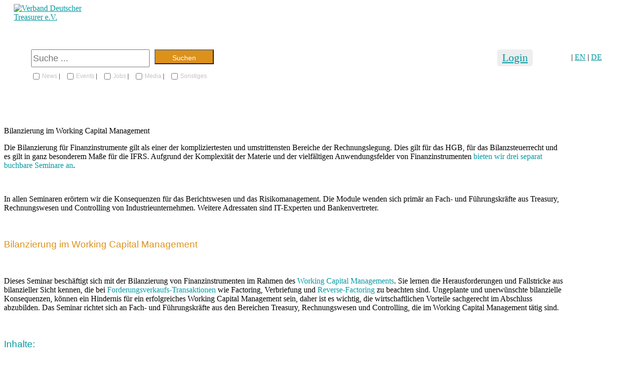

--- FILE ---
content_type: text/html; charset=UTF-8
request_url: https://www.vdtev.de/artikel?/event/bilanzierung-im-working-capital-management-/1383
body_size: 50514
content:

    <!DOCTYPE html>
    <html lang="de">
    <head>
		<title>Bilanzierung im Working Capital Management </title>
		<meta name="description" content='Dieses Seminar beschäftigt sich mit der Bilanzierung von Finanzinstrumenten im Rahmen des Working Capital Managements.'>
        <meta charset="UTF-8">
		<meta property="og:type" content="article">
		<meta property="og:title" content='Bilanzierung im Working Capital Management '>
		<meta property="og:description" content='Dieses Seminar beschäftigt sich mit der Bilanzierung von Finanzinstrumenten im Rahmen des Working Capital Managements.'>
		<meta property="og:url" content='https://www.vdtev.de/artikel?/event/bilanzierung-im-working-capital-management-/1383'>
		<meta property="og:image" content='https://www.vdtev.de/wp-content/uploads/2024/02/Titelbild_Bilanzierung-im-Working-Capital-Management.png'>
        <meta http-equiv="X-UA-Compatible" content="IE=edge">
        <meta name="viewport" content="width=device-width, initial-scale=1">
		<link rel="shortcut icon" href="/favicon.ico">
		<script src="https://kit.fontawesome.com/1665983508.js" crossorigin="anonymous"></script>
        <meta name='robots' content='index, follow, max-image-preview:large, max-snippet:-1, max-video-preview:-1' />
	<style>img:is([sizes="auto" i], [sizes^="auto," i]) { contain-intrinsic-size: 3000px 1500px }</style>
	<link rel='dns-prefetch' href='//www.vdtev.de' />
<link rel='dns-prefetch' href='//maxcdn.bootstrapcdn.com' />
<link rel='dns-prefetch' href='//cdnjs.cloudflare.com' />
<link rel="alternate" type="application/rss+xml" title="Verband Deutscher Treasurer e.V. &raquo; Feed" href="https://www.vdtev.de/feed" />
<link rel="alternate" type="application/rss+xml" title="Verband Deutscher Treasurer e.V. &raquo; Kommentar-Feed" href="https://www.vdtev.de/comments/feed" />
<script type="text/javascript">
/* <![CDATA[ */
window._wpemojiSettings = {"baseUrl":"https:\/\/s.w.org\/images\/core\/emoji\/16.0.1\/72x72\/","ext":".png","svgUrl":"https:\/\/s.w.org\/images\/core\/emoji\/16.0.1\/svg\/","svgExt":".svg","source":{"concatemoji":"https:\/\/www.vdtev.de\/wp-includes\/js\/wp-emoji-release.min.js?ver=6.8.3"}};
/*! This file is auto-generated */
!function(s,n){var o,i,e;function c(e){try{var t={supportTests:e,timestamp:(new Date).valueOf()};sessionStorage.setItem(o,JSON.stringify(t))}catch(e){}}function p(e,t,n){e.clearRect(0,0,e.canvas.width,e.canvas.height),e.fillText(t,0,0);var t=new Uint32Array(e.getImageData(0,0,e.canvas.width,e.canvas.height).data),a=(e.clearRect(0,0,e.canvas.width,e.canvas.height),e.fillText(n,0,0),new Uint32Array(e.getImageData(0,0,e.canvas.width,e.canvas.height).data));return t.every(function(e,t){return e===a[t]})}function u(e,t){e.clearRect(0,0,e.canvas.width,e.canvas.height),e.fillText(t,0,0);for(var n=e.getImageData(16,16,1,1),a=0;a<n.data.length;a++)if(0!==n.data[a])return!1;return!0}function f(e,t,n,a){switch(t){case"flag":return n(e,"\ud83c\udff3\ufe0f\u200d\u26a7\ufe0f","\ud83c\udff3\ufe0f\u200b\u26a7\ufe0f")?!1:!n(e,"\ud83c\udde8\ud83c\uddf6","\ud83c\udde8\u200b\ud83c\uddf6")&&!n(e,"\ud83c\udff4\udb40\udc67\udb40\udc62\udb40\udc65\udb40\udc6e\udb40\udc67\udb40\udc7f","\ud83c\udff4\u200b\udb40\udc67\u200b\udb40\udc62\u200b\udb40\udc65\u200b\udb40\udc6e\u200b\udb40\udc67\u200b\udb40\udc7f");case"emoji":return!a(e,"\ud83e\udedf")}return!1}function g(e,t,n,a){var r="undefined"!=typeof WorkerGlobalScope&&self instanceof WorkerGlobalScope?new OffscreenCanvas(300,150):s.createElement("canvas"),o=r.getContext("2d",{willReadFrequently:!0}),i=(o.textBaseline="top",o.font="600 32px Arial",{});return e.forEach(function(e){i[e]=t(o,e,n,a)}),i}function t(e){var t=s.createElement("script");t.src=e,t.defer=!0,s.head.appendChild(t)}"undefined"!=typeof Promise&&(o="wpEmojiSettingsSupports",i=["flag","emoji"],n.supports={everything:!0,everythingExceptFlag:!0},e=new Promise(function(e){s.addEventListener("DOMContentLoaded",e,{once:!0})}),new Promise(function(t){var n=function(){try{var e=JSON.parse(sessionStorage.getItem(o));if("object"==typeof e&&"number"==typeof e.timestamp&&(new Date).valueOf()<e.timestamp+604800&&"object"==typeof e.supportTests)return e.supportTests}catch(e){}return null}();if(!n){if("undefined"!=typeof Worker&&"undefined"!=typeof OffscreenCanvas&&"undefined"!=typeof URL&&URL.createObjectURL&&"undefined"!=typeof Blob)try{var e="postMessage("+g.toString()+"("+[JSON.stringify(i),f.toString(),p.toString(),u.toString()].join(",")+"));",a=new Blob([e],{type:"text/javascript"}),r=new Worker(URL.createObjectURL(a),{name:"wpTestEmojiSupports"});return void(r.onmessage=function(e){c(n=e.data),r.terminate(),t(n)})}catch(e){}c(n=g(i,f,p,u))}t(n)}).then(function(e){for(var t in e)n.supports[t]=e[t],n.supports.everything=n.supports.everything&&n.supports[t],"flag"!==t&&(n.supports.everythingExceptFlag=n.supports.everythingExceptFlag&&n.supports[t]);n.supports.everythingExceptFlag=n.supports.everythingExceptFlag&&!n.supports.flag,n.DOMReady=!1,n.readyCallback=function(){n.DOMReady=!0}}).then(function(){return e}).then(function(){var e;n.supports.everything||(n.readyCallback(),(e=n.source||{}).concatemoji?t(e.concatemoji):e.wpemoji&&e.twemoji&&(t(e.twemoji),t(e.wpemoji)))}))}((window,document),window._wpemojiSettings);
/* ]]> */
</script>

<link rel='stylesheet' id='twbbwg-global-css' href='https://www.vdtev.de/wp-content/plugins/photo-gallery/booster/assets/css/global.css?ver=1.0.0' type='text/css' media='all' />
<link rel='stylesheet' id='lrm-modal-css' href='https://www.vdtev.de/wp-content/plugins/ajax-login-and-registration-modal-popup-pro/free/assets/lrm-core-compiled.css?ver=56' type='text/css' media='all' />
<link rel='stylesheet' id='lrm-modal-skin-css' href='https://www.vdtev.de/wp-content/plugins/ajax-login-and-registration-modal-popup-pro/free/skins/default/skin.css?ver=56' type='text/css' media='all' />
<style id='lrm-modal-skin-inline-css' type='text/css'>
 .lrm-form a.button,.lrm-form button,.lrm-form button[type=submit],.lrm-form #buddypress input[type=submit],.lrm-form .gform_wrapper input.gform_button[type=submit],.lrm-form input[type=submit]{color: #ffffff;}  .lrm-form a.button,.lrm-form button,.lrm-form button[type=submit],.lrm-form #buddypress input[type=submit],.lrm-form .gform_wrapper input.gform_button[type=submit],.lrm-form input[type=submit]{background-color: #2f889a;}  .lrm-user-modal-container .lrm-switcher a{background-color: #d2d8d8;}  .lrm-user-modal-container .lrm-switcher a{color: #809191;}
</style>
<style id='wp-emoji-styles-inline-css' type='text/css'>

	img.wp-smiley, img.emoji {
		display: inline !important;
		border: none !important;
		box-shadow: none !important;
		height: 1em !important;
		width: 1em !important;
		margin: 0 0.07em !important;
		vertical-align: -0.1em !important;
		background: none !important;
		padding: 0 !important;
	}
</style>
<link rel='stylesheet' id='mediaelement-css' href='https://www.vdtev.de/wp-includes/js/mediaelement/mediaelementplayer-legacy.min.css?ver=4.2.17' type='text/css' media='all' />
<link rel='stylesheet' id='wp-mediaelement-css' href='https://www.vdtev.de/wp-includes/js/mediaelement/wp-mediaelement.min.css?ver=6.8.3' type='text/css' media='all' />
<link rel='stylesheet' id='view_editor_gutenberg_frontend_assets-css' href='https://www.vdtev.de/wp-content/plugins/wp-views/public/css/views-frontend.css?ver=3.6.21' type='text/css' media='all' />
<style id='view_editor_gutenberg_frontend_assets-inline-css' type='text/css'>
.wpv-sort-list-dropdown.wpv-sort-list-dropdown-style-default > span.wpv-sort-list,.wpv-sort-list-dropdown.wpv-sort-list-dropdown-style-default .wpv-sort-list-item {border-color: #cdcdcd;}.wpv-sort-list-dropdown.wpv-sort-list-dropdown-style-default .wpv-sort-list-item a {color: #444;background-color: #fff;}.wpv-sort-list-dropdown.wpv-sort-list-dropdown-style-default a:hover,.wpv-sort-list-dropdown.wpv-sort-list-dropdown-style-default a:focus {color: #000;background-color: #eee;}.wpv-sort-list-dropdown.wpv-sort-list-dropdown-style-default .wpv-sort-list-item.wpv-sort-list-current a {color: #000;background-color: #eee;}
.wpv-sort-list-dropdown.wpv-sort-list-dropdown-style-default > span.wpv-sort-list,.wpv-sort-list-dropdown.wpv-sort-list-dropdown-style-default .wpv-sort-list-item {border-color: #cdcdcd;}.wpv-sort-list-dropdown.wpv-sort-list-dropdown-style-default .wpv-sort-list-item a {color: #444;background-color: #fff;}.wpv-sort-list-dropdown.wpv-sort-list-dropdown-style-default a:hover,.wpv-sort-list-dropdown.wpv-sort-list-dropdown-style-default a:focus {color: #000;background-color: #eee;}.wpv-sort-list-dropdown.wpv-sort-list-dropdown-style-default .wpv-sort-list-item.wpv-sort-list-current a {color: #000;background-color: #eee;}.wpv-sort-list-dropdown.wpv-sort-list-dropdown-style-grey > span.wpv-sort-list,.wpv-sort-list-dropdown.wpv-sort-list-dropdown-style-grey .wpv-sort-list-item {border-color: #cdcdcd;}.wpv-sort-list-dropdown.wpv-sort-list-dropdown-style-grey .wpv-sort-list-item a {color: #444;background-color: #eeeeee;}.wpv-sort-list-dropdown.wpv-sort-list-dropdown-style-grey a:hover,.wpv-sort-list-dropdown.wpv-sort-list-dropdown-style-grey a:focus {color: #000;background-color: #e5e5e5;}.wpv-sort-list-dropdown.wpv-sort-list-dropdown-style-grey .wpv-sort-list-item.wpv-sort-list-current a {color: #000;background-color: #e5e5e5;}
.wpv-sort-list-dropdown.wpv-sort-list-dropdown-style-default > span.wpv-sort-list,.wpv-sort-list-dropdown.wpv-sort-list-dropdown-style-default .wpv-sort-list-item {border-color: #cdcdcd;}.wpv-sort-list-dropdown.wpv-sort-list-dropdown-style-default .wpv-sort-list-item a {color: #444;background-color: #fff;}.wpv-sort-list-dropdown.wpv-sort-list-dropdown-style-default a:hover,.wpv-sort-list-dropdown.wpv-sort-list-dropdown-style-default a:focus {color: #000;background-color: #eee;}.wpv-sort-list-dropdown.wpv-sort-list-dropdown-style-default .wpv-sort-list-item.wpv-sort-list-current a {color: #000;background-color: #eee;}.wpv-sort-list-dropdown.wpv-sort-list-dropdown-style-grey > span.wpv-sort-list,.wpv-sort-list-dropdown.wpv-sort-list-dropdown-style-grey .wpv-sort-list-item {border-color: #cdcdcd;}.wpv-sort-list-dropdown.wpv-sort-list-dropdown-style-grey .wpv-sort-list-item a {color: #444;background-color: #eeeeee;}.wpv-sort-list-dropdown.wpv-sort-list-dropdown-style-grey a:hover,.wpv-sort-list-dropdown.wpv-sort-list-dropdown-style-grey a:focus {color: #000;background-color: #e5e5e5;}.wpv-sort-list-dropdown.wpv-sort-list-dropdown-style-grey .wpv-sort-list-item.wpv-sort-list-current a {color: #000;background-color: #e5e5e5;}.wpv-sort-list-dropdown.wpv-sort-list-dropdown-style-blue > span.wpv-sort-list,.wpv-sort-list-dropdown.wpv-sort-list-dropdown-style-blue .wpv-sort-list-item {border-color: #0099cc;}.wpv-sort-list-dropdown.wpv-sort-list-dropdown-style-blue .wpv-sort-list-item a {color: #444;background-color: #cbddeb;}.wpv-sort-list-dropdown.wpv-sort-list-dropdown-style-blue a:hover,.wpv-sort-list-dropdown.wpv-sort-list-dropdown-style-blue a:focus {color: #000;background-color: #95bedd;}.wpv-sort-list-dropdown.wpv-sort-list-dropdown-style-blue .wpv-sort-list-item.wpv-sort-list-current a {color: #000;background-color: #95bedd;}
</style>
<link rel='stylesheet' id='frontend-styles-css' href='https://www.vdtev.de/wp-content/plugins/Memberstration/inc/frontend_style.css?ver=6.8.3' type='text/css' media='all' />
<link rel='stylesheet' id='frontend-styles1-css' href='https://www.vdtev.de/wp-content/plugins/Memberstration/inc/lightslider.css?ver=6.8.3' type='text/css' media='all' />
<link rel='stylesheet' id='contact-form-7-css' href='https://www.vdtev.de/wp-content/plugins/contact-form-7/includes/css/styles.css?ver=6.1.4' type='text/css' media='all' />
<link rel='stylesheet' id='wpcdt-public-css-css' href='https://www.vdtev.de/wp-content/plugins/countdown-timer-ultimate/assets/css/wpcdt-public.css?ver=2.6.9' type='text/css' media='all' />
<link rel='stylesheet' id='image-hover-effects-css-css' href='https://www.vdtev.de/wp-content/plugins/mega-addons-for-visual-composer/css/ihover.css?ver=6.8.3' type='text/css' media='all' />
<link rel='stylesheet' id='style-css-css' href='https://www.vdtev.de/wp-content/plugins/mega-addons-for-visual-composer/css/style.css?ver=6.8.3' type='text/css' media='all' />
<link rel='stylesheet' id='dashicons-css' href='https://www.vdtev.de/wp-includes/css/dashicons.min.css?ver=6.8.3' type='text/css' media='all' />
<link rel='stylesheet' id='simple-slideout-menu_styles-css' href='https://www.vdtev.de/wp-content/plugins/simple-slideout-menu/assets/css/simple.slideout-menu.min.css?ver=6.8.3' type='text/css' media='all' />
<link rel='stylesheet' id='wp-faq-public-style-css' href='https://www.vdtev.de/wp-content/plugins/sp-faq/assets/css/wp-faq-public.css?ver=3.9.4' type='text/css' media='all' />
<link rel='stylesheet' id='default-icon-styles-css' href='https://www.vdtev.de/wp-content/plugins/svg-vector-icon-plugin/public/../admin/css/wordpress-svg-icon-plugin-style.min.css?ver=6.8.3' type='text/css' media='all' />
<link rel='stylesheet' id='owl.carousel-css' href='https://www.vdtev.de/wp-content/plugins/tc-logo-slider/vendors/owl-carousel-2/assets/owl.carousel.css?ver=6.8.3' type='text/css' media='all' />
<link rel='stylesheet' id='tcls-css' href='https://www.vdtev.de/wp-content/plugins/tc-logo-slider/assets/css/tcls.css?ver=6.8.3' type='text/css' media='all' />
<link rel='stylesheet' id='uaf_client_css-css' href='https://www.vdtev.de/wp-content/uploads/useanyfont/uaf.css?ver=1765270705' type='text/css' media='all' />
<link rel='stylesheet' id='bootstrap-css' href='https://www.vdtev.de/wp-content/themes/mobeva/css/bootstrap.min.css?ver=3.3.6' type='text/css' media='all' />
<link rel='stylesheet' id='smartmenu-bootstrap-css' href='https://www.vdtev.de/wp-content/themes/mobeva/css/jquery.smartmenus.bootstrap.css?ver=1.0.0' type='text/css' media='all' />
<link rel='stylesheet' id='search.ui-css' href='https://www.vdtev.de/wp-content/themes/mobeva/css/search_style.css?ver=1.0.0' type='text/css' media='all' />
<link rel='stylesheet' id='mobeva-main-style-css' href='https://www.vdtev.de/wp-content/themes/mobeva/css/main_style.css?ver=1.0.311' type='text/css' media='all' />
<link rel='stylesheet' id='mobeva-responsive-style-css' href='https://www.vdtev.de/wp-content/themes/mobeva/css/responsive.css?ver=1.0.1' type='text/css' media='all' />
<link rel='stylesheet' id='mobeva-style-css' href='https://www.vdtev.de/wp-content/themes/mobeva/style.css?ver=1.0.111' type='text/css' media='all' />
<link rel='stylesheet' id='borlabs-cookie-css' href='https://www.vdtev.de/wp-content/cache/borlabs-cookie/borlabs-cookie_1_de.css?ver=2.3.6-107' type='text/css' media='all' />
<link rel='stylesheet' id='jquery-ui-smoothness-css' href='https://www.vdtev.de/wp-content/plugins/contact-form-7/includes/js/jquery-ui/themes/smoothness/jquery-ui.min.css?ver=1.12.1' type='text/css' media='screen' />
<link rel='stylesheet' id='um_modal-css' href='https://www.vdtev.de/wp-content/plugins/ultimate-member/assets/css/um-modal.min.css?ver=2.10.6' type='text/css' media='all' />
<link rel='stylesheet' id='um_ui-css' href='https://www.vdtev.de/wp-content/plugins/ultimate-member/assets/libs/jquery-ui/jquery-ui.min.css?ver=1.13.2' type='text/css' media='all' />
<link rel='stylesheet' id='um_tipsy-css' href='https://www.vdtev.de/wp-content/plugins/ultimate-member/assets/libs/tipsy/tipsy.min.css?ver=1.0.0a' type='text/css' media='all' />
<link rel='stylesheet' id='um_raty-css' href='https://www.vdtev.de/wp-content/plugins/ultimate-member/assets/libs/raty/um-raty.min.css?ver=2.6.0' type='text/css' media='all' />
<link rel='stylesheet' id='select2-css' href='https://www.vdtev.de/wp-content/plugins/ultimate-member/assets/libs/select2/select2.min.css?ver=4.0.13' type='text/css' media='all' />
<link rel='stylesheet' id='um_fileupload-css' href='https://www.vdtev.de/wp-content/plugins/ultimate-member/assets/css/um-fileupload.min.css?ver=2.10.6' type='text/css' media='all' />
<link rel='stylesheet' id='um_confirm-css' href='https://www.vdtev.de/wp-content/plugins/ultimate-member/assets/libs/um-confirm/um-confirm.min.css?ver=1.0' type='text/css' media='all' />
<link rel='stylesheet' id='um_datetime-css' href='https://www.vdtev.de/wp-content/plugins/ultimate-member/assets/libs/pickadate/default.min.css?ver=3.6.2' type='text/css' media='all' />
<link rel='stylesheet' id='um_datetime_date-css' href='https://www.vdtev.de/wp-content/plugins/ultimate-member/assets/libs/pickadate/default.date.min.css?ver=3.6.2' type='text/css' media='all' />
<link rel='stylesheet' id='um_datetime_time-css' href='https://www.vdtev.de/wp-content/plugins/ultimate-member/assets/libs/pickadate/default.time.min.css?ver=3.6.2' type='text/css' media='all' />
<link rel='stylesheet' id='um_fonticons_ii-css' href='https://www.vdtev.de/wp-content/plugins/ultimate-member/assets/libs/legacy/fonticons/fonticons-ii.min.css?ver=2.10.6' type='text/css' media='all' />
<link rel='stylesheet' id='um_fonticons_fa-css' href='https://www.vdtev.de/wp-content/plugins/ultimate-member/assets/libs/legacy/fonticons/fonticons-fa.min.css?ver=2.10.6' type='text/css' media='all' />

<link rel='stylesheet' id='um_common-css' href='https://www.vdtev.de/wp-content/plugins/ultimate-member/assets/css/common.min.css?ver=2.10.6' type='text/css' media='all' />
<link rel='stylesheet' id='um_responsive-css' href='https://www.vdtev.de/wp-content/plugins/ultimate-member/assets/css/um-responsive.min.css?ver=2.10.6' type='text/css' media='all' />
<link rel='stylesheet' id='um_styles-css' href='https://www.vdtev.de/wp-content/plugins/ultimate-member/assets/css/um-styles.min.css?ver=2.10.6' type='text/css' media='all' />
<link rel='stylesheet' id='um_crop-css' href='https://www.vdtev.de/wp-content/plugins/ultimate-member/assets/libs/cropper/cropper.min.css?ver=1.6.1' type='text/css' media='all' />
<link rel='stylesheet' id='um_profile-css' href='https://www.vdtev.de/wp-content/plugins/ultimate-member/assets/css/um-profile.min.css?ver=2.10.6' type='text/css' media='all' />
<link rel='stylesheet' id='um_account-css' href='https://www.vdtev.de/wp-content/plugins/ultimate-member/assets/css/um-account.min.css?ver=2.10.6' type='text/css' media='all' />
<link rel='stylesheet' id='um_misc-css' href='https://www.vdtev.de/wp-content/plugins/ultimate-member/assets/css/um-misc.min.css?ver=2.10.6' type='text/css' media='all' />
<link rel='stylesheet' id='um_default_css-css' href='https://www.vdtev.de/wp-content/plugins/ultimate-member/assets/css/um-old-default.min.css?ver=2.10.6' type='text/css' media='all' />
<link rel='stylesheet' id='vdtev-fa6-css' href='https://www.vdtev.de/wp-content/themes/mobeva/fonts/fontawesome/css/all.min.css?ver=6.5.2' type='text/css' media='all' />
<link rel='stylesheet' id='glossary-hint-css' href='https://www.vdtev.de/wp-content/plugins/glossary-by-codeat-premium/assets/css/css-pro/tooltip-material.css?ver=2.3.9' type='text/css' media='all' />
<link rel='stylesheet' id='glossary-mobile-tooltip-css' href='https://www.vdtev.de/wp-content/plugins/glossary-by-codeat-premium/assets/css/css-pro/mobile-tooltip.css?ver=2.3.9' type='text/css' media='all' />
<script type="text/javascript" src="https://www.vdtev.de/wp-content/plugins/wp-views/vendor/toolset/common-es/public/toolset-common-es-frontend.js?ver=175000" id="toolset-common-es-frontend-js"></script>
<script type="text/javascript" src="https://www.vdtev.de/wp-includes/js/jquery/jquery.min.js?ver=3.7.1" id="jquery-core-js"></script>
<script type="text/javascript" src="https://www.vdtev.de/wp-includes/js/jquery/jquery-migrate.min.js?ver=3.4.1" id="jquery-migrate-js"></script>
<script type="text/javascript" src="https://www.vdtev.de/wp-content/plugins/photo-gallery/booster/assets/js/circle-progress.js?ver=1.2.2" id="twbbwg-circle-js"></script>
<script type="text/javascript" id="twbbwg-global-js-extra">
/* <![CDATA[ */
var twb = {"nonce":"9114c8eea3","ajax_url":"https:\/\/www.vdtev.de\/wp-admin\/admin-ajax.php","plugin_url":"https:\/\/www.vdtev.de\/wp-content\/plugins\/photo-gallery\/booster","href":"https:\/\/www.vdtev.de\/wp-admin\/admin.php?page=twbbwg_photo-gallery"};
var twb = {"nonce":"9114c8eea3","ajax_url":"https:\/\/www.vdtev.de\/wp-admin\/admin-ajax.php","plugin_url":"https:\/\/www.vdtev.de\/wp-content\/plugins\/photo-gallery\/booster","href":"https:\/\/www.vdtev.de\/wp-admin\/admin.php?page=twbbwg_photo-gallery"};
/* ]]> */
</script>
<script type="text/javascript" src="https://www.vdtev.de/wp-content/plugins/photo-gallery/booster/assets/js/global.js?ver=1.0.0" id="twbbwg-global-js"></script>
<script type="text/javascript" async src="https://www.vdtev.de/wp-content/plugins/burst-statistics/assets/js/timeme/timeme.min.js?ver=1769422449" id="burst-timeme-js"></script>
<script type="text/javascript" src="https://www.vdtev.de/wp-content/plugins/Memberstration/js/lightslider.js?ver=6.8.3" id="fronten-scripts_2-js"></script>
<script type="text/javascript" src="https://www.vdtev.de/wp-content/plugins/Memberstration/js/frontend.js?ver=6.8.3" id="fronten-scripts_3-js"></script>
<script type="text/javascript" id="3d-flip-book-client-locale-loader-js-extra">
/* <![CDATA[ */
var FB3D_CLIENT_LOCALE = {"ajaxurl":"https:\/\/www.vdtev.de\/wp-admin\/admin-ajax.php","dictionary":{"Table of contents":"Table of contents","Close":"Close","Bookmarks":"Bookmarks","Thumbnails":"Thumbnails","Search":"Search","Share":"Share","Facebook":"Facebook","Twitter":"Twitter","Email":"Email","Play":"Play","Previous page":"Previous page","Next page":"Next page","Zoom in":"Zoom in","Zoom out":"Zoom out","Fit view":"Fit view","Auto play":"Auto play","Full screen":"Full screen","More":"More","Smart pan":"Smart pan","Single page":"Single page","Sounds":"Sounds","Stats":"Stats","Print":"Print","Download":"Download","Goto first page":"Goto first page","Goto last page":"Goto last page"},"images":"https:\/\/www.vdtev.de\/wp-content\/plugins\/interactive-3d-flipbook-powered-physics-engine\/assets\/images\/","jsData":{"urls":[],"posts":{"ids_mis":[],"ids":[]},"pages":[],"firstPages":[],"bookCtrlProps":[],"bookTemplates":[]},"key":"3d-flip-book","pdfJS":{"pdfJsLib":"https:\/\/www.vdtev.de\/wp-content\/plugins\/interactive-3d-flipbook-powered-physics-engine\/assets\/js\/pdf.min.js?ver=4.3.136","pdfJsWorker":"https:\/\/www.vdtev.de\/wp-content\/plugins\/interactive-3d-flipbook-powered-physics-engine\/assets\/js\/pdf.worker.js?ver=4.3.136","stablePdfJsLib":"https:\/\/www.vdtev.de\/wp-content\/plugins\/interactive-3d-flipbook-powered-physics-engine\/assets\/js\/stable\/pdf.min.js?ver=2.5.207","stablePdfJsWorker":"https:\/\/www.vdtev.de\/wp-content\/plugins\/interactive-3d-flipbook-powered-physics-engine\/assets\/js\/stable\/pdf.worker.js?ver=2.5.207","pdfJsCMapUrl":"https:\/\/www.vdtev.de\/wp-content\/plugins\/interactive-3d-flipbook-powered-physics-engine\/assets\/cmaps\/"},"cacheurl":"https:\/\/www.vdtev.de\/wp-content\/uploads\/3d-flip-book\/cache\/","pluginsurl":"https:\/\/www.vdtev.de\/wp-content\/plugins\/","pluginurl":"https:\/\/www.vdtev.de\/wp-content\/plugins\/interactive-3d-flipbook-powered-physics-engine\/","thumbnailSize":{"width":"150","height":"150"},"version":"1.16.17"};
/* ]]> */
</script>
<script type="text/javascript" src="https://www.vdtev.de/wp-content/plugins/interactive-3d-flipbook-powered-physics-engine/assets/js/client-locale-loader.js?ver=1.16.17" id="3d-flip-book-client-locale-loader-js" async="async" data-wp-strategy="async"></script>
<script type="text/javascript" src="https://www.vdtev.de/wp-content/plugins/ultimate-member/assets/js/um-gdpr.min.js?ver=2.10.6" id="um-gdpr-js"></script>
<script></script><link rel="https://api.w.org/" href="https://www.vdtev.de/wp-json/" /><link rel="alternate" title="JSON" type="application/json" href="https://www.vdtev.de/wp-json/wp/v2/pages/19195" /><link rel="EditURI" type="application/rsd+xml" title="RSD" href="https://www.vdtev.de/xmlrpc.php?rsd" />
<meta name="generator" content="WordPress 6.8.3" />
<link rel='shortlink' href='https://www.vdtev.de/?p=19195' />
<link rel="alternate" title="oEmbed (JSON)" type="application/json+oembed" href="https://www.vdtev.de/wp-json/oembed/1.0/embed?url=https%3A%2F%2Fwww.vdtev.de%2Fartikel" />
<link rel="alternate" title="oEmbed (XML)" type="text/xml+oembed" href="https://www.vdtev.de/wp-json/oembed/1.0/embed?url=https%3A%2F%2Fwww.vdtev.de%2Fartikel&#038;format=xml" />
<style>
		#menu-hauptmenue .my_vdt a { color: #ccc !important;pointer-events: none; pointer:default;}
	</style><style>
		#menu-hauptmenue .my_vdt_2 a { color: #ccc !important;pointer-events: none; pointer:default;}
	</style><!--[if IE]>
<link rel="stylesheet" type="text/css" href="https://www.vdtev.de/wp-content/themes/mobeva/css/not-ie.css" />
<![endif]-->


<link rel="stylesheet" href="//code.jquery.com/ui/1.13.1/themes/base/jquery-ui.css">
<script src="https://code.jquery.com/ui/1.13.1/jquery-ui.js"></script>

<!-- 2. DataTables JS -->
<script src="https://cdn.datatables.net/1.13.6/js/jquery.dataTables.min.js"></script>

<!-- 3. Moment.js -->
<script src="https://cdnjs.cloudflare.com/ajax/libs/moment.js/2.29.4/moment.min.js"></script>

<!-- 4. datetime-moment.js -->
<script src="https://cdn.datatables.net/plug-ins/1.13.6/sorting/datetime-moment.js"></script>

<script src="https://cdn.jsdelivr.net/npm/jquery-validation@1.19.3/dist/jquery.validate.js"></script>


<script>var $ = jQuery.noConflict();</script>
<script src="https://unpkg.com/sweetalert/dist/sweetalert.min.js"></script>
<script type="text/javascript">
	
	
/*Tabelle Unternehmen sortieren*/
$(document).ready(function() {

	
/*3D Flipbook Close function*/
$('.fb3d-modal .cmd-close').click(function(){
	$('#lightbox').toggle();
    $('#lightboxOverlay').toggle();
});
	
	
$('.navbar-toggle').click(function(){
     $('#bs-example-navbar-collapse-1').toggle();
});
	
$('.sidenavbar-toggle').click(function(){
 $('#bs-example-navbar-collapse-1').toggle();
////$('.sidenavbar-collapse').addClass('in');
});
	
console.log(typeof $.fn.dataTable);
});
</script>				<style>
					.simple-slideout-menu-panel {
						background: #eeeeee;
						max-width: 311px;
						color: #868080 !important;
					}

					.simple-slideout-menu-panel.shadow {
						-webkit-box-shadow: 0 0 15px 0 rgba(0,0,0,0.5);
    					box-shadow: 0 0 15px 0 rgba(0,0,0,0.5);
					}

					.simple-slideout-menu-panel .simple-slideout-menu-close .dashicons:before {
						width:30px;
						height:30px;
						font-size: 30px;
					}

					.simple-slideout-menu-panel .simple-slideout-menu-close {
						color:#000000;
					}

					.simple-slideout-menu-panel .simple-slideout-menu-close:hover {
						color:#bc0909;
					}

					a[data-trigger="simple-slideout"]:not(.simple-slideout-menu-close ) {
						color:#000000 !important;
						text-decoration:none;
					}

					a[data-trigger="simple-slideout"]:hover:not(.simple-slideout-menu-close ) {
						color:#111111 !important;
					}

					a[data-trigger="simple-slideout"]:not(.simple-slideout-menu-close ) .dashicons:before {
						width:24px;
						height:24px;
						font-size: 24px;
					}

					.simple-slideout-menu-panel  ul.slideout-menu  a {
				    	color: #868080;
				    	font-size: 20px;
				    	text-decoration: none;
				    	text-transform: uppercase;
				    	font-weight: 800;
					}

					.simple-slideout-menu-panel  ul.slideout-menu a:hover {
				    	color: #000000;
					}
				</style>
			 <script> window.addEventListener("load",function(){ var c={script:false,link:false}; function ls(s) { if(!['script','link'].includes(s)||c[s]){return;}c[s]=true; var d=document,f=d.getElementsByTagName(s)[0],j=d.createElement(s); if(s==='script'){j.async=true;j.src='https://www.vdtev.de/wp-content/plugins/wp-views/vendor/toolset/blocks/public/js/frontend.js?v=1.6.17';}else{ j.rel='stylesheet';j.href='https://www.vdtev.de/wp-content/plugins/wp-views/vendor/toolset/blocks/public/css/style.css?v=1.6.17';} f.parentNode.insertBefore(j, f); }; function ex(){ls('script');ls('link')} window.addEventListener("scroll", ex, {once: true}); if (('IntersectionObserver' in window) && ('IntersectionObserverEntry' in window) && ('intersectionRatio' in window.IntersectionObserverEntry.prototype)) { var i = 0, fb = document.querySelectorAll("[class^='tb-']"), o = new IntersectionObserver(es => { es.forEach(e => { o.unobserve(e.target); if (e.intersectionRatio > 0) { ex();o.disconnect();}else{ i++;if(fb.length>i){o.observe(fb[i])}} }) }); if (fb.length) { o.observe(fb[i]) } } }) </script>
	<noscript>
		<link rel="stylesheet" href="https://www.vdtev.de/wp-content/plugins/wp-views/vendor/toolset/blocks/public/css/style.css">
	</noscript><meta name="generator" content="Powered by WPBakery Page Builder - drag and drop page builder for WordPress."/>
<style class='wp-fonts-local' type='text/css'>
@font-face{font-family:calibri;font-style:normal;font-weight:400;font-display:fallback;src:url('https://www.vdtev.de/wp-content/uploads/useanyfont/8605Calibri.woff2') format('woff2');}
</style>
		<style type="text/css" id="wp-custom-css">
			body {
    letter-spacing: 0px !important;
}
.sm_posting_wrapper a{
	word-break:break-word;
}
.container {
  width: 1300px;
}
.site-content{
    position: relative;
}
.site-wrapper{
	z-index:0 !important;
}


.fa-brands, .fab {
  font-family: "Font Awesome 6 Brands";
}

.highlight{
	font-weight:bold;
	color:#f60;
}

.vc-hoverbox-block-inner.vc-hoverbox-front-inner {
  hyphens: auto;
}
.vdt_hover_box_inner .vc_column-inner{
padding:5px !important;	
}
.img_gal td{
	border:0px !important;
}
.href_button{
    padding: 20px;
    background-color: #0099a2;
    color: #fff;
    border-radius: 3px;
    font-size: 14px;
	    line-height: 50px;
}

.lightweight-accordion{
			margin-bottom:10px;
}

.lightweight-accordion-title span {
  color: #dc911b;
  font-weight: bold !important;
  cursor: pointer;
}
.lightweight-accordion-body{
		margin-top:8px;
	margin-bottom:25px;
}
.img_gal tr{
	border:0px !important;	
	padding-bottom:10px !important;
}

.img_gal td img{
	width:95%;
	max-width:95%;
	padding:10px;
	text-align:center;
}

.main-logo.col-md-3 {
  width: 15%;
  float: left !important;
	max-width:180px;
}	

#myProfil_button, #compProfil_button{
	cursor:pointer;
	font-size: 20px;
  color: #0099a2;
	font-weight: bold;
	padding:5px;
}

.error_msg{
margin:0px auto; text-align:center; font-weight:bold; font-size:14px; padding:10px; color:#000; background:red;z-index:100000;position: absolute;width: 100%;
}

.ok_msg{
margin:0px auto; text-align:center; font-weight:bold; font-size:14px; padding:10px; color:#fff; background:green;z-index:100000;position: absolute;width: 100%;
}


label.error{
    margin-left: 215px !important;
	border:1px solid red !important;
	color:red !important;
}

@media screen 
  and (min-width: 300px) 
  and (max-width: 767px){
	
.img_gal img{
	width:150px !important;
	height:auto;
	max-width:200px  !important;
}		
		
		
}

#user_online{
	display:none !important;
	color:#0099a2;
height:28px;
	float:right !important;
	width:77%;
	font-size: 15px !important;
	position:relative;
	z-index:100;
	cursor: pointer;
}
.post_filter_title_2{
	
}

#user_list{
	display:none !important;
	width:130px;
	height: 150px;
	overflow: auto;
	background-color:#fff;
  position: relative;
  left: 45px;
  text-align: left;
  padding: 10px 10px 10px 20px;
  box-shadow: 0 9px 8px 0 rgba(0,0,0,.2);
  top: -3px;
  z-index: -10;
	border-top:1px solid #ccc;
}

.vc_col-sm-12 .wpb_single_image .vc_figure, .vc_col-sm-12  .wpb_single_image .vc_single_image-wrapper, .vc_col-sm-12  .wpb_single_image img {
    width: 100% !important;
}

.b-close img{
  display: none !important;
}

.wp-block-buttons>.wp-block-button.wp-block-button__width-50 {
    width: 24%;
}	

.wp-block-buttons.wp-container-2 {
    justify-content: center;
    text-align: center;
    margin: 0px auto;
}

.cd-top i {
  position: relative;
  top: 2px;
}
.toggle {
text-decoration: none;
font-size: 2em;
color: rgba(0, 0, 0, 0.61);
-webkit-transition: all 0.15s ease-out 0;
-moz-transition: all 0.15s ease-out 0;
transition: all 0.45s ease-out 0;
position: fixed;
top: 150px;
left: 0px;
z-index: 4000;
cursor: pointer;
	padding:7px;
	background-color:#f39200;
border: 1px solid #ccc;
  border-left-color: rgb(204, 204, 204);
  border-left-style: solid;
  border-left-width: 1px;
border-radius: 0px 5px 5px 0px;
border-left: 0px !important;
margin-left: -3px;
	padding-left: 14px;
	
}

#live_search {
  height: 30px;
  margin-bottom: 10px !important;
	float: left;
	z-index: 1000;
  position: relative;
}
.vdt_search_wrapper{
	margin-left:40px;
	width:550px;
	float:left;
}
.vdt_search_icon, .vdt_search_close{
	display:none;
		cursor:pointer;
}
.loader_wrapper{
	display:none;
}
.vdt_search_field {
  display: inline-block;
	height: 70px;
}
.alert {
  margin-top: 0px;
  display: inline-block;
}
#search_result{
	position: relative;
}		
#search_form {
width: 20%;
height: 30px;
font-size: 14px;
line-height: 30px;
padding: 0;
float: left;
margin: 0px 0px 0px 10px;
}

#s_close{
  position: absolute;
  right: 30px;
  top: 5px;
  width: 32px;
  height: 32px;
	font-size: 36px;
	font-weight: lighter;
	color: #0099a2;	
opacity: unset;
	display:none;
}

.sidebar {
position: fixed;
top: 150px;
bottom: 0px;
left: -40%;
-webkit-transition: all 0.15s ease-out 0;
-moz-transition: all 0.15s ease-out 0;
transition: all 0.15s ease-out 0;
width: 40%;
padding: 1.5em;
	z-index: 3000;
	background: #eee;
height: 280px;
border: 1px solid #ccc;
border-radius: 5px;
}
.fa.fa-filter {
  color: #0099a2;
}
.sidebar ul {
list-style: none;
margin: 0;
padding: 0; 
}

.sidebar li a {
color: #fff;
font-family: 'Poiret One', cursive;
font-size: 1.2em;
margin: 0;
margin-bottom: 16px;
cursor: pointer;
text-decoration: none;
line-height: 200%;
}

.sidebar a:hover {
  color: rgba(0, 0, 0, 0.61); 
}

#slide:checked + .container .sidebar {
left: 0px;
 }

#slide:checked + .container .toggle {
left: 40%;
 }


#slide {
display: none; 
}








/* SUCHE */
.chkbx{
width: fit-content;
	height:16px;
float: left;
margin-right: 10px;
font-size: 13px !important;
}		
.chkbx label{
font-size: 12px !important;
}	
.chkbx input[type="checkbox"]{
  margin-right: 5px;
  margin-top: 2px;
}



		/*FILTER */ 

.filter_mobile{display:none;}
.filter_1_4,.filter_2_4,.filter_3_4,.filter_4_4{
			width:50% !important;
						float:left !important;
		}

		

		.filter_1_4 label,.filter_2_4 label,.filter_3_4 label,.filter_4_4 label{
			margin-bottom: 2px;
		}		
		
	.filter {	
		height: fit-content !important;
		}		
		 input[type="text"]#filter_keywords, .selectdiv select {
		max-width:300px;
		}


.menu_margin_top{
	margin-top:17px;
	margin-right:40px;
}
#media-list {
  padding-left: 0px !important;
}
#filter_keywords {
  width: 80% !important;
}


.glossary-link-initial-item a {
  width: 40px;
  height: 40px;
}

.lexikon_button {
float: left;
font-size: 22px;
font-weight: 300;
line-height: 22px;
margin-right: 20px;
margin-left: 20px;
padding: 5px 10px;
background: #eee;
text-align: center;
margin-top: 2px;
}




div.asl_m .probox .promagnifier .innericon svg, div.asl_m .probox .prosettings .innericon svg, div.asl_m .probox .proloading svg {
  position: relative;
}


.no_display{
	visibility:hidden !important;
}
.no_link > a {pointer-events: none; pointer:default;}

.entry-header{
	display:none;
}


.simple-slideout-menu-panel ul.slideout-menu a {
  line-height: 1.9em;
}

.simple-slideout-menu-panel {
padding: 10px 25px !important;
}

.simple-slideout-menu-panel .simple-slideout-menu-close .dashicons::before {
  width: 30px;
  height: 30px;
  font-size: 30px;
}

.simple-slideout-menu-panel .simple-slideout-menu-close .dashicons {
  height: 40px !important;
	background-color:#fff;
}

.simple-slideout-menu-panel.left .simple-slideout-menu-close {
  right: 10px !important;
}

.simple-slideout-menu-panel ul.slideout-menu a {
  color: #0099a2;
  font-size: 20px;
  text-decoration: none !important;
  font-weight: lighter;
  font-family: Calibri, sans;
  border-bottom:1px solid #eee !important;
}

.simple-slideout-menu-panel ul.slideout-menu li.menu-item-has-children > a::before {
  content: unset;
  display: none;
}


.simple-slideout-menu-panel ul.slideout-menu li.menu-item-has-children > ul.sub-menu {
  display: block;
	 padding-left: 0px;
	/*padding-top: 14px;*/
}
#search_wrapper {
  width: 55% !important;
  margin: 0px auto !important;
}
.open, .close {
  color: unset;
  text-decoration: none !important;
}

.b-close{
position: absolute;
right: 0px;
top: 0px;
}
ul.sub-menu ul.sub-menu {
	padding:0px;
}
.sub-menu li a{
	 color:#000 !important;
	 font-size: 19px !important;	
		text-transform: unset !important;
	padding:5px;
}
.sub-menu li a:hover{
		 color:#dc911b !important;
	background-color:#eee;
}

.dashicons-menu{
  color: #0099a2 !important;
}

.sub-menu-toggle{display: none;}

#simple-slideout-menu-panel1 {
  max-width: 60%; 
	background: #fff;
	height: 670px;
}
.simple-slideout-menu-panel.open.left {
	max-width: 60%; 
	background: #fff;
	height: 670px;
	top:0px;
  left: 20%;
}
.simple-slideout-menu-panel.left {
  max-width: 80%; 
	background: #fff;
	height: 670px;
	top:-670px;
	left: 10%;
}



/*Video & Podcast Untermenü*/

ul li ul li .sub-menu {
  box-shadow: none !important;

}
ul li ul li .sub-menu li a {
  padding-left:30px !important;

}


#menu-hauptmenue{
	clear: both;
	margin-top: 30px;
	columns:3;
}

#menu-hauptmenue > li > a {
  border-bottom-color: #dc911b !important;
padding: 16px 8px 10px 8px;
}


#menu-hauptmenue > li > a:hover {
  color: #dc911b;
}

.simple-slideout-menu-close.active {
  z-index: 1000;
}

#menu-hauptmenue > li {
float: left;
padding-right: 15px;
border-right: 1px solid #eee;
padding-left: 15px;

}
.sub-menu{
	position:unset !important;
	width: unset !important;
}
a[data-trigger="simple-slideout"]:hover:not(.simple-slideout-menu-close) {
  color: unset !important;
}
.has-background-white .site a:focus:not(.wp-block-button__link):not(.wp-block-file__button) {
  background: unset !important;
  color: var(--wp--style--color--link, var(--global--color-white));
}
a[data-trigger="simple-slideout"]:not(.simple-slideout-menu-close) .dashicons::before {
  width: 24px;
  height: 24px;
  font-size: 40px;
}


.titles{
	width: 100%;
max-width: 80%  !important;
font-size: 26px;
color: #0099a2;
font-weight: bold;
border-bottom: 1px solid #eee;
margin-bottom: 40px;
	display: flex;
}


#masthead {
  padding-bottom: 10px;
	 padding-top:35px;
}

.date_wrapper {
position: relative;
float: left;
width: 100%;
height: 150px;
}








/* BUTTON STARTSEITE */


.container_button {
	background-color:#0099a2;
	width: 306px;
	height: 106px;
	padding:5px;
box-shadow: inset 0 -3em 3em rgba(0, 0, 0, 0.1), 0 0 0 2px rgb(255, 255, 255),
    0.3em 0.3em 1em rgba(0, 0, 0, 0.3);
	margin: 0px auto;
position: relative;
}

.container_button:hover {
  background: #dc911b;
}

.center {
  width: 300px;
  height: 100px;
	position: absolute;
	margin: 0px auto;
	top: 3px;
	left: 3px;
}

.btn {
  width: 300px;
  height: 100px;
  cursor: pointer;
  background: transparent;
  border: 1px solid #fff;
  outline: none;
  transition: 1s ease-in-out;
	background-color: unset !important;border: unset !important;padding:unset !important;margin:unset !important;
}

svg {
  position: absolute;
  left: 0;
  top: 0;
  fill: none;
  stroke: #fff;
  stroke-dasharray: 150 480;
  stroke-dashoffset: 150;
  transition: 1s ease-in-out;
	width: 500px;
max-width: 100% !important;
height: 100px;
}

.btn:hover {
  transition: 1s ease-in-out;
  background: #4F95DA;
}

.btn:hover svg {
  stroke-dashoffset: -480;
}

.btn span {
  color: #fff;
font-size: 26px;
font-weight: bold;
}


.container_button_2 {
  display: flex;
  justify-content: center;
  align-items: center;
}

.container_button_2 a {
font-size: 1.2rem;
padding: 0.6rem 0.8em;
  color: #0099a2;
  text-transform: uppercase;
}


.container_button_2 .btn_2 {
  font-size: 1.3em;
}

.btn_2 {
  text-decoration: none;
  border: 1px solid #0099a2;
  position: relative;
  overflow: hidden;
}

.btn_2:before {
  content: "";
  position: absolute;
  top: 0;
  left: -100%;
  width: 100%;
  height: 100%;
  background: linear-gradient(
    120deg,
    transparent,
    rgba(0, 147, 156, 0.57),
    transparent
  );
  transition: all 650ms;
}

.btn_2:hover:before {
  left: 100%;
}
.btn_2:focus {
  color: #0099a2 !important;
}
.wpb_text_column.wpb_content_element.head_title_mem {
  margin-bottom: 40px;
}





div[id*="ajaxsearchlite"].asl_m {
  width: 100%;
}

.social_bar_l {
  width: 100% !important;
}

.language_buttons {
  padding: 7px 0px;
  width: 70px;
  float: right;
}

.asl_w_container {
  width: 30%;
float: left;
}


.newsletter-left{
width:40%;
display:inline-block;
animation: myAnim-left 2s cubic-bezier(0.68, -0.6, 0.32, 1.6) 0.3s 1 normal both;	
background-color: #fff;
border-radius: 15px;
padding: 25px;
margin-left: 20px;
} 


.newsletter-right{
	width:53%;
	display:inline-block;
	vertical-align: top;
	animation: myAnim-right 2s cubic-bezier(0.68, -0.6, 0.32, 1.6) 0.3s 1 normal both;

padding: 20px;
} 

		.input_div{
			float:left;
			width:48%
		}

@keyframes myAnim-left {
	0% {
		animation-timing-function: ease-in;
		opacity: 0;
		transform: translateX(-250px);
	}

	38% {
		animation-timing-function: ease-out;
		opacity: 1;
		transform: translateX(0);
	}

	55% {
		animation-timing-function: ease-in;
		transform: translateX(-68px);
	}

	72% {
		animation-timing-function: ease-out;
		transform: translateX(0);
	}

	81% {
		animation-timing-function: ease-in;
		transform: translateX(-28px);
	}

	90% {
		animation-timing-function: ease-out;
		transform: translateX(0);
	}

	95% {
		animation-timing-function: ease-in;
		transform: translateX(-8px);
	}

	100% {
		animation-timing-function: ease-out;
		transform: translateX(0);
	}
}








@keyframes myAnim-right {
	0% {
		animation-timing-function: ease-in;
		opacity: 0;
		transform: translateX(250px);
	}

	38% {
		animation-timing-function: ease-out;
		opacity: 1;
		transform: translateX(0);
	}

	55% {
		animation-timing-function: ease-in;
		transform: translateX(68px);
	}

	72% {
		animation-timing-function: ease-out;
		transform: translateX(0);
	}

	81% {
		animation-timing-function: ease-in;
		transform: translateX(32px);
	}

	90% {
		animation-timing-function: ease-out;
		transform: translateX(0);
	}

	95% {
		animation-timing-function: ease-in;
		transform: translateX(8px);
	}

	100% {
		animation-timing-function: ease-out;
		transform: translateX(0);
	}
}



.newsletter_icon{
font-size: 30px;
color: #dc911b;
float: left;
padding-right: 15px;	
}

.newsletter_v_text{
font-size: 32px;
line-height: 72px;
float: left;
}

.newsletter_v_head{
width:100%;
margin-top:0px;
display: inline-block;
}


.newsletter_v_head h2{
	color: #0099a2 !important;
}

.newsletter_v_head h1{
	color: #0099a2 !important;
}

.more_vids {
  text-align: center;
  width: 100%;
  margin: 60px 0px 35px 0px;
  color: #0099a2;
  font-size: 26px;
  text-decoration: underline;
}


.header-top::before {
  background: #fff !important;
}	

.ui-dialog.ui-corner-all.ui-widget.ui-widget-content.ui-front.ui-dialog-buttons.ui-draggable.ui-resizable {
  width: 480px !important;
	height: 240px !important;
}

.ui-dialog-content {
  height: 140px !important;
}
.green{
	float:left;
	background-color: #0099a2;
}




/*Cookie Consent*/
#BorlabsCookieBox .cookie-logo {
    display: none !important;
}

.BorlabsCookie ._brlbs-responsive-table {
    margin-bottom: 40px;
}

._brlbs._brlbs-c-wordpress_logged_in_ {
    margin-top: 40px;
	margin-bottom: 0px;
}

.mobile_menu_view{
	display:none;
}

.sidenavbar-toggle{
	display:none;
}

.radio {
    padding: 0px !important;
	margin: 2px !important;
}

:target {
padding-top: 150px;
margin-top: -150px;
display: inline-block;}


@-ms-viewport {
  width: device-width;
}

body{-ms-overflow-style: scrollbar;}

.search_logo{
	display:none;
}

h1, h2, h3, h4, h5, h6{
	font-family: "Calibri", sans-serif;
font-weight: 300;
color: #717171;
	margin: 20px 0;
}

input[type="checkbox"]:checked::before {
    color: #000 !important;
}

.main-header.sticky.stick {
    z-index: 0 !important;
}

.gaeste{
	    float: right;
    width: 240px !important;
    margin: 15px;
    text-align: center;    
}

body{
font-size:16px;
letter-spacing: -0.4px;
}

#content {
    min-height: 600px !important;
}

.registry_button a {
  background-color: #0099a2 !important;
  border-color: #0099a2 !important;
	margin-top:40px;
}


label{
	font-family: "Calibri", sans-serif;
font-weight: 300;
color: #c6c3c3;
}


#colophon .wpb_content_element p{
font-weight: 300;
letter-spacing: 0.5px;
line-height: 28px;
margin: 0px;
color: #c6c3c3 !important;
	font-size:16px;
}

/*HEADER*/
a.navbar-brand{
	margin-left:20px;
	margin-top:20px;
}


.main-logo::after{
	background-color:#fff;
}

.navbar-nav > li > a{
color:#0099a2;
padding: 42px 15px 10px 15px;
font-family: "Calibri", sans-serif;
font-weight: 400;
letter-spacing: 0px;
font-size: 18px;
}

.login {
width: 20%;
float: right;
	text-align:center;
}
.navbar-nav > li > a:hover{
color:#dc911b;
}


.navbar-nav .dropdown-menu > li > a{
color:#0099a2;
padding:15px;
font-family: "Calibri", sans-serif;
font-weight: 400;
letter-spacing: 2px;
font-size: 18px;
	border-bottom: 1px solid #ccc;
}

.navbar-nav .dropdown-menu > li > a:hover{
	color:#dc911b;
}

.navbar-nav > li > a:hover, .navbar-nav > li.current_page_item > a{
color:#dc911b;
}

.navbar-nav > li > .dropdown-menu, ul.dropdown-menu li ul{
	border-top:3px solid #dc911b;

}

.contact_info{
	text-align:center;
	height:90px;
}

.header-top .row{
	background-color:#fff;
}
.header-top{
	background-color:#fff;
}
.container-header{
	box-shadow: 1px 2px 7px #6c6c6c;
	padding:0px;
	margin:0px auto;
}


.wpcf7-form-control.wpcf7-textarea.wpcf7-validates-as-required {
  background-color: #fff;
  border-radius: 5px;
  border: 1px solid #8c8f94;
}

#wp-submit {
    text-shadow:none !important;
    font-family: unset !important;
}

.navbar-nav > li.current-menu-parent > a:hover {
    color: #dc911b;
}

.col-md-3{
	width:10%;
}

.vc_row{
	margin-top:30px;
}

.vc_custom_1539292183018{
	margin-top:0px;
}

.form-control, input, textarea, select, .lidd_mc_input_light input[type="text"], .lidd_mc_select_fancy_light, .lidd_mc_select_fancy_dark{
	height:unset;
	width:unset;
}

input[type="checkbox"], input[type="radio"]{
	float:left;
	margin-right:10px;
	    margin-top: 7px;
}
span.wpcf7-list-item{
	margin:0px;
}

div.wpcf7 .wpcf7-submit:disabled {
    cursor: not-allowed;
    margin-top: 20px;
    width: 200px;
    height: 50px;
    background-color: #0099a2;
    color: #fff;
}

.content-area {
    padding: 0px;
}

.ssb-light-hover{
	padding-left:0px !important;
}

.form-control, input, textarea, select, .lidd_mc_input_light input[type="text"], .lidd_mc_select_fancy_light, .lidd_mc_select_fancy_dark{
	min-height:unset !important;
	font-size:18px !important;
}



.over_fl{
	max-height:600px;
	overflow:auto;
	width: 100%;
}

.msg_delete{
	cursor:pointer;
	text-align: right;
}


.dashicons-hidden{
background: unset;
color: #0099a2;
margin-top: 4px;

}

.dashicons-hidden:hover{
background: unset;

}


/*CONTENT*/


.owl-stage-outer {
    height: 110px !important;
}



/*SlideButtons*/
#ssb-container ul li span{
line-height: 65px;
width: 65px;
height:60px !important;
	padding-left: 10px;
}
#ssb-container ul li{
	border-bottom:1px solid #fff;
}

#ssb-container ul li:last-child {
  border: none;
}

#ssb-container.ssb-btns-left ul li a{
	height:60px;
	line-height: 65px;
	text-align:left;
}

#ssb-container.ssb-btns-left ul li span {
    font-size: 22px;
}

#image_button_1, #image_button_2, #image_button_3, #image_button_4, #image_button_5{
	/* width:413px; */
	height:275px;
}

#image_button_1 a, #image_button_2 a, #image_button_3 a, #image_button_4 a, #image_button_5 a{
/*width: 413px;*/
height: 275px;
display: block;
text-align: center;
line-height: 275px;
font-weight: bold;
background: rgb(255,255,255,0.2);
}

.anchor_position{
	  display: block;
    position: relative;
    top: -50px;
    visibility: hidden;
}


a{
	color:#0099a2;
}



.vc_row {
    margin-top: 0px;
}

.wp-svg-phone, .wp-svg-mail-3,.wp-svg-print{
	color:#0099a2;
}
 body.login div#login form #submit_input {
    text-align: center !important;
}



/*Startseite*/

.container{
	padding:0px;
	width:1200px;
}


.float_right .wpb_wrapper {
	float: right !important;
}

.float_right .head_title_h1{
 float:left !important; 
}

.wpb_text_column{
	clear:both;
}

p strong {
  color: unset;
  font-weight: 800;
  font-size: 16px;
}


.icon-set{
	padding:18% 10% 12% 10%;
}
.icon-set .fas{
	margin-left:0px auto;
	margin-right:0px auto;
	text-align:center;
	
}
.icon-set .fas{
	color:#fff;
	display: block;
}

.icon-green{
	background-color:#0099a2;
	display:block;
}

.icon-orange{
	background-color:#dc911b;
		display:block;
}

.icon-blue{
	background-color:#c3d4db;
		display:block;
}

.icon-grey{
	background-color:#ccc;
		display:block;
}

.icon-text a{
	display: block;
	font-size:22px;
	font-weight:300;
	color:#fff;
	text-align:center;
	padding-bottom:10px;
		padding-top:10px;
}
.icon-text{
	text-align:center;
}
/*Header_Title H1 YELLOW*/
.head_title_h1_yellow p{
font-size:26px;
color:#dc911b;
display:inline-block;
font-weight: 300;
line-height: 50px;
}

.head_title_h1_yellow{
padding-bottom:15px;	
}

/*Header_Title H1*/
.head_title_h1 p{
font-size:32px;
color:#0099a2;
display:inline-block;
border-bottom: 1px solid #dc911b;
font-weight: 300;
letter-spacing: 1px;
line-height: 50px;
}

.head_title_h11 {
    font-size: 32px;
    color: #0099a2;
    display: inline-block;
    border-bottom: 1px solid #dc911b;
    font-weight: 300;
    letter-spacing: 1px;
    line-height: 50px;
}

.head_title_h1{
padding-bottom:32px;	
}


/*Header_Title H2*/
.head_title_h2 p{
font-size:20px;
color:#0099a2;
font-weight: 300;
letter-spacing: 1px;
}

.head_title_h2{
padding-bottom:20px;	
}


/*Header_Title H2 Yellow*/
.head_title_h2_yellow p{
font-size:24px;
color:#dc911b;
font-weight: 300;
letter-spacing: 1px;
}

.head_title_h2_yellow{
padding-bottom:26px;	
}


.pg_links span{
	text-transform: none !important;
}

/*Header_Title H3*/
.head_title_h3 p{
font-size:18px;
color:#dc911b;
font-weight: 300;
letter-spacing: 1px;
}

.head_title_h3{
padding-bottom:16px;	
}


.head_yellow p{
	font-size: 19px;
color: #dc911b;
font-weight: 300;
letter-spacing: 1px;
	margin-bottom:10px;
}
.mitgliedshaft_button{
	width:230px !important;
	height:60px;

}
.mitgliedshaft_button h2{
	color:#fff !important;
	text-align:center;
	padding:5px;
		line-height:60px;
	margin:0px;
}

.toolset_date{
font-size:16px;
color:#0099a2;
font-weight: 400;
letter-spacing: 1px;
}

.toolset_date{
padding-top:10px;	
}

.toolset_link{
	color:#dc911b;
	float: right;
	padding-top: 10px;
}


.toolset_head_title_h2 p{
font-size:20px;
color:#0099a2;
font-weight: 300;
letter-spacing: 1px;
}

.toolset_head_title_h2{
padding-bottom:10px;	
}

.toolset_author{
	float:left;
	margin-top:10px;
	color:#dc911b;
}

ul li{
	color:#717171;
}

.menu_right{
	position:fixed;
}

.footer_copy_right .cd-top:hover {
    background: #0099a2 !important;

}

/*SLIDER STARTSEITE*/
/*
.slider_container.wpb_column.vc_column_container.vc_col-sm-8{
	min-height:689px;
}
*/
.rt-wpls .slick-prev{
left:-30px;
}

.rt-wpls .slick-next {
right: -30px;
}

.rt-row {
    margin-left: 45px;
    margin-right: 45px;
}
.single-logo{
	width:100%;
}

.single-logo-container{
	width:100%;
}

.wls-logo{
	margin:0px auto;
}

.slick-track{
	height:103px;
}



/* Aufgaben*/

.mega_count_img{
  width: 160px;
  height: 160px;
  border-radius: 50%;
  border: 1px solid #0099a2;
  margin: 0px auto;
}

.mega_count_img img{
  width: auto;
  height: 120px;
  margin: 20px auto !important;
}

.community .mega_count_img img{
  width: 140px !important;
  height: auto;
  margin: 30px auto !important;
}

/*#####*/







/*Neuer Slider*/


.vc_custom_1665833153211 {
  border: 1px solid #0099a2 !important;
  border-radius: 5px !important;
  padding: 70px 10px !important;
}



.owl-carousel .owl-item img {
  max-height: 100px !important;
  width: auto;
  max-width: 220px;
  vertical-align: middle;
  margin: 0px auto;
  position: relative;
  display: inline-block;
}
.tcls-wrap .owl-item img {
    height: auto;
    border: 0px;
	margin: 0px auto;
}
.tcls-wrap .owl-controls .owl-next, .tcls-wrap .owl-controls .owl-prev {
    position: relative;
	top:-110px
}
.tcls-wrap .owl-theme .owl-prev {
    right: -4px;
}
.owl-prev {
    float: left;
}

.owl-next {
    float: right;
}
.tcls-wrap .owl-theme .owl-nav [class*="owl-"] {
    background-color: #B2B4B9;
}




/*Neuigkeiten_ Startseite*/

.slider_news{
	/*height:600px;*/
	overflow-y:hidden;
}
.vc_custom_1548873305341{
	height:650px;
}


.news_container{
position: absolute;
right: 0px;
overflow-y: scroll;
	width:46%;
	height: 93%;
}




.news_container > .vc_column-inner{
	width:unset;
}


.news_start{
	overflow-y: hidden;
	width:95%;
}


#newsletter_button a{
	width:60%;
}



/*Logo Slider Startseite*/
.vc_custom_1551120237041{
	border:1px solid #0099a2;
	border-radius:5px
}
.tcls-wrap .owl-controls .owl-nav [class*="owl-"] {
    background: 
    #717171 !important;
}

/* Imagefilm */		
#imagefilm_container {
    width: 38%;
    float: right;
}


/*Filter*/

.js-wpv-filter-form-1051-TCPID48{
	 display:none; 
}


#x1, #x2{
float: right;
font-size: 20px;
}
		
#filters_news{
top: 90px;
	left:0px;
	padding-left:70px;
}	
		
		
.default-header{
    height: 91px !important;
	z-index:10 !important;
}
		
#title{
	width:100%;
}

		
#title_news{
	float: left;
		font-size:14px !important;
	width:100%;
}
		
#title2_news{
	float: left;
		font-size:12px !important;
	width:100%;
}
	
#title p, #title_news p, #title2_news p{
		font-size:20px !important;
}
		
.filters_news label{
	width:100% !important;
	margin:0px;
	padding: 4px 10px !important;
		}		
		
	
.mobeva_body .main-logo {
    height: 70px;
}
		.mobile_menu_view{
			padding-top:8px
		}	
		
		
.filters_news {
  width: 100% !important;
  float: left !important;
	z-index:10;
	background:#f8f8f8;
height:51px;
border-bottom: 1px solid #ccc;
}
		
		
.filters_news br{
	display:none !important;
}
		
.form-group, .form-group1{
  width:48%;
	float: left;
	height:40px;
	background:#f8f8f8;
	padding-left: 20px;
}	
		
	
.form-group br, .form-group1 br{
	display:none !important;
}
		
.wpcf-form-label{
	width:45% !important;
  float: left;
}
		
.monate_filter_label .radios-taxonomies-title{
	width: 10% !important;
	float: left;		
}
.wpcf-form-label, .publikation_filter_label{
width:auto !important;
float:left;
}
		
.publikation_filter_label {
    margin: 2px !important;
}



/*Karriereportl*/
.stellenanzeige_kontakt{
	position:fixed;
	right: 0px;
}

.karriere{
	margin-top: 40px;
}

.seperator_jobs_top{
	margin-top:15px;
}


/*Vorstand Images*/

#link, #link1, #link2, #link3, #link4, #link5, #link6, #link7, #link8, #link9, #link10, #link11, #link12, #link13, #link14, #link15, #link16, #link17{
	cursor:pointer;
}



/*Fachressorts*/
.fachressort_paralax{
	height:600px;
}

.mitgliedschaft_fileds {
padding: 30px 20px 30px 20px;
}



/*Fördermitglieder*/

.foerdermitglieder h4{
	color:#dc911b !important;
	text-transform:unset !important;
	font-size:18px !important;
}

.vc_gitem-zone.vc_gitem-zone-a{
	background-size:contain;
	width:15%;
	float:left;
	max-height: 70px;
	margin-right: 25px;
}

.vc_grid-item{
	width:85%;
}

.vc_grid .vc_gitem-zone-c{
	width:70%;
	float:left;
}

.vc_grid-filter{
	width:12%;
	float:right;
}

.vc_grid-filter-item{
	float:left;
	text-align:left;
	width: 100%;

}



/*Veranstaltungen Hoverboxes*/
.vc-hoverbox-front-inner h2 {
    background-color: 
    rgb(255,255,255, 0.7) !important;
}
.vc-hoverbox-block-inner {
    padding: 0px;
}
.vc-hoverbox-wrapper.vc-hoverbox-align--center {
	line-height:20px;
}

.vc-hoverbox-block-inner.vc-hoverbox-back-inner {
    padding: 0 25px 0 25px;
}
.vdt_hoverbox1 .vc-hoverbox-block.vc-hoverbox-front{
background-size: 90%;
background-repeat: no-repeat;
	background-color:#ebebeb;
}





/* Fachressorts */
.ressort_table{
	border-collapse: collapse;
width: 100%;
letter-spacing: 1px;
margin-bottom: 75px;
margin-top: 20px;
}

.ressort_table th {
    font-size: 15px;
    font-weight: 400;
    padding: 15px 10px;
    background-color: #f1f1f1;
    border-color: #e2e2e2;
    color: #ff9900;
    letter-spacing: 1.5px;
}

.ressort_table td {
    font-size: 15px;
    padding: 15px 10px;
    color: #717171;
	vertical-align: top;
}

	.ressort_table td {
		height: 32px !important;
}

.ressort_table, .ressort_table th, .ressort_table td {
    border: 1px solid #f1f1f1;
}


/*Organisation*/
.b-close > img {
  display: none;
}

.b-close::after {
  display: inline-block;
  content: "\00d7";
  font-size: 70px;
  font-weight: lighter;
  color: #0099a2;
}

/*Karriereportal*/

#vakanzen_list {
	height: 600px;
  overflow: auto;
}
#standort_list {
	max-height: 600px;
  overflow: auto;
}


/*Social Bar*/
.social_bar_l{
	height:100px;
	padding:5px;
}

.login{     
	 font-size: 22px;     
	 font-weight: 400;     
	 line-height: 30px;                
}

.login_button{
		 float: right;     
	 font-size: 22px;     
	 font-weight: 300;     
	 line-height: 28px;     
	 margin-right: 20px; 
		 margin-left: 20px; 
	 padding: 3px 10px;     
	 background: #eee;     
	 border-radius: 5px; 
}

.login2{
float: right;
font-size: 22px;
font-weight: lighter;
line-height: 36px;
color:#8c8c8c;
	margin:0px 5px 0px 5px;
}


div[id*="ajaxsearchlite"].wpdreams_asl_container {
    float: right;
}

/*Qualifizierungsseite*/
.img_buttn{
background: rgb(255,255,255,0.8);
min-width:417px;
padding:5px;
	border-radius:5px;
}

.seminare_div a{
	font-size:16px !important;
}


.seminare_div{
margin-bottom:20px ;
	width:75%;
}

.seminare_div .vc_col-sm-8{
	width:100%;
}

.side_menu {
    padding-top: 45px;
    display: block;
    padding-left: 50px !important;
}





/*Mitgliedschaft*/

.mitgliedschaft_label {
    font-size: 18px;
    font-weight: 500;
}
.dwnld_mitgl{
	font-size:14px !important;
	font-weight:normal;
}



.info_box_reg{
	border:1px solid #ccc;
	border-radius:5px;
	padding:10px;
	font-size:12px;
	color:#b3b0b0;
	float: left;
	margin-bottom: 50px;
}

.info_box_head{
color:#808080;
	font-weight:bold;
}



/*Kontaktseite*/
		.bezeichner{
			height: 65px !important;
		}

button, html input[type="button"], input[type="reset"], input[type="submit"] {
	
    margin-top: 20px;
    width: 200px;
    height: 50px;
    background-color: #0099a2;
    color: #fff;

}

button, html input[type="button"], input[type="reset"], input[type="submit"]:hover {
    background-color: #dc911b;
}

.wpcf7-form label{
	line-height:40px;
	color:#0099a2;
}

.kontakt_parallax{
	height:400px;
}

/*Datenschutzhinweise*/
.h4{
		margin:50px 0px 15px 0px !important;
	color: #717171;
}

.datenschutz ul {
    list-style-type: none;
}





/*Post Page*/

/*Nachrichten*/
header.bread_crumb .pag_titl_sec::before{
	content:unset;

}
.pag_titl_sec{
	height:250px;

}
.bread_crumb1{
padding-top: 30px !important;
padding-bottom: 30px !important;
}
.pg_links p.lnk_pag, .pg_links p.lnk_pag a, .pg_links a, .pg_links .bbp-breadcrumb-current, .pg_links span{
	color:#0099a2 !important;
}



/*Publikation*/
.publikation_image img{
	border: 1px solid #ccc;
}

/*Header_Title H2*/
.head_title_h2{
font-size:20px;
color:#0099a2;
font-weight: 300;
letter-spacing: 1px;
}
.head_title_mem p{
  width: 100%;
  max-width: 100% !important;
  font-size: 26px;
  color: #0099a2;
  border-bottom: 1px solid #eee;
  margin-bottom: 40px;
  display: flex;
}

.head_title_h2{
padding-bottom:20px;	
}


/*anker Header*/
.head_menu .head_yellow p {
    font-size: 100%;
}
.head_menu .vc_column_container {
    width: auto;
    margin: 5px;
}

/*Searchbutton*/

.search-wrap button.btn{
	color:#dc911b;
	text-align:left;
	
}

.search-wrap button.btn:hover{
	color:#0099a2;
}

.search-wrap {
    padding: 10px 0 10px 10px;
}

/*404 Page*/
section#wrng_pg p.desc{
	font-size:18px;
}

section#wrng_pg {
    height: 900px;
}


/*Download Page*/

.head_image{
	background-image:url('https://www.vdtev.de/wp-content/uploads/2018/11/Title_BG-e1542878361353.jpg');
	width:1920px;
	position:relative;
	height:350px;
	left: -310.5px;
	background-repeat:no-repeat;
}

.color_orange h4{
	color:#dc911b;
}


/*Filter_buttons*/
.wpcf-form-radio-label, .radios-taxonomies-title{
	cursor:pointer;
}
.wpcf-form-label{
  margin: 10px 5px 10px 0px;
}

.form-group .head_title_h1 {
    padding-bottom: 0px;
}

/*Spinner Grafik*/

.fullscreen-spinner {
    position: fixed;
    top: 0;
    left: 0;
    bottom: 0;
    right: 0;
    background: rgba(255,255,255,0.3);
    z-index: 2;
	width:100%;
}
 
.fullscreen-spinner > img {
  margin-left: auto;
  margin-right: auto;
  margin-top: 30%;
  display:block;
}

ol{
	margin-top:40px;
	padding-left:0px;
	color:#717171 !important;
}







/*Footer*/

.site-footer{
	margin-top:80px;
	    z-index: 0;
    position: relative;
}

.footer_copy_right p{
	line-height: 10px;
	font-size: 15px;
}
.social_icons{
	padding-bottom:0px !important;
}







/*MyVDT*/


.sidenav{
    display: block;
}	

.notifications:last-child{
border-bottom: 0px;
}

.news_container_dash {
    position: relative;
  /*  height: 500px; */
    overflow-y: scroll;
    width: 100%;
}

div[id*='ajaxsearchlite'].wpdreams_asl_container {
    width: 40%;
    margin: 0px 15px 0px 0px !important;
}

.button__badge {
    background-color: #f39200;
    border-radius: 50%;
    color: white;
    padding: 1px 3px;
    font-size: 10px;
    position: absolute;
    right: 16px;
    height: 20px;
    width: 20px;
	  line-height:20px;
}


table.dataTable thead .sorting_asc::after, table.dataTable thead .sorting_desc::after {

    content: "\f142" !important;
    font: 700 20px/1 dashicons !important;
    speak: none !important;
    display: inline-block !important;
    padding: 0 5px 0 0 !important;
    bottom: 2px !important;
    position: relative !important;
    vertical-align: bottom !important;
    -webkit-font-smoothing: antialiased !important;
    -moz-osx-font-smoothing: grayscale !important;
    text-decoration: none !important !important;
    color: #72777c !important;
    cursor: pointer !important;
}



th.sorting_asc::after, th.sorting_desc::after {
    content: '' !important;
    border-top: unset !important;
    border-left: unset !important;
    border-bottom: unset !important;
    border-right: unset !important;
    position: unset !important;
    top: unset !important;
    height: unset !important;
    width: unset !important;
    margin-left: unset !important;
}






 /* SURVEY CSS */

.survey_general_container .survey_question_box .survey_row .survey_column_settings_layout label {
    padding-bottom: 1.5em;
}

.survey_general_container .survey_question_box .survey_row .survey_column_settings_layout label {
    padding-bottom: 1.2em;
	    padding-top: 1.2em;
}

.survey_general_container textarea, .survey_general_container input[type="date"], .survey_general_container input[type="number"], .survey_general_container input[type="email"], .survey_general_container input[type="text"]{
	background-color: #fff !important;
	border: 1px solid #e2e2e2 !important;
}


control, input, textarea, select, .lidd_mc_input_light input[type="text"], .lidd_mc_select_fancy_light, .lidd_mc_select_fancy_dark{
	box-shadow:unset !important;
	-webkit-box-shadow: unset !important
}

button.post-edit-btn.ps_survey_btn_submit.survey_submit_btn, .swal-button {
    line-height: 20px !important;
}

.survey-container .ps_paginator_step_number {
    margin-bottom: 10px !important;
	  margin-top: 0px !important;
}

.survey_general_container label, span.ps_span_title, .survey_general_container .ps_resposive_table table th, .survey_general_container .ps_resposive_table table td {
    font-size: 15px !important;
}

.survey_start_btn{
width: 300px;
height: 50px;
color: #fff;
display: block;
background-color: #0099a2;
text-align: center;
margin: 0px auto;
font-size: 20px;
font-weight: bold;
line-height: 50px;
}

.survey_general_container .survey_question_container h2 {
    font-size: 19px !important;
    line-height: 19px !important;
}

.survey_general_container .survey_question_box .survey_row .survey_column_settings_layout label {
    padding-bottom: 0.6em !important;
    padding-top: 0.8em !important;
}


button.post-edit-btn.ps_survey_btn_submit.survey_back_btn{
    background: #0f9bd4;
    border-color: #0f9bd4;
}
button.post-edit-btn.ps_survey_btn_submit.survey_back_btn {
    line-height: 20px !important;
}

button.post-edit-btn.ps_survey_btn_submit.survey_back_btn {
    font-family: Arial,Helvetica,sans-serif;
    font-size: 20px;
    line-height: 25px;
    font-weight: 100;
    letter-spacing: 0px;
    color: #fff;
    padding-top: 15px;
    padding-bottom: 15px;
    padding-right: 20px;
    padding-left: 20px;
    margin-top: 20px;
    margin-bottom: 10px;
    margin-right: 0px;
    margin-left: 0px;
    background: #0f9bd4;
    border-top-right-radius: 3px;
    border-top-left-radius: 3px;
    border-bottom-right-radius: 3px;
    border-bottom-left-radius: 3px;
    border-width: 1px;
    border-style: solid;
    border-color: #0f9bd4;
	text-transform: none !important;
}


.survey_submit_btn {
    float: right;
}

.survey_back_btn {
	margin-top: 30px !important;
    float: left;
}

.survey_submit_btn{
	margin-top:30px !important;
}

.question-description{
	margin-bottom:60px !important;
}


 /* The sidebar menu */
.sidenav {
  height: 100%; /* Full-height: remove this if you want "auto" height */
  width: 175px; 
  position: fixed; 
  z-index: 1; /* Stay on top */
  top: 60px; 
  left: 0;
  background-color: #fff; 
  overflow-x: hidden; 
  padding-top: 35px;
	padding-left:10px;
	border-right:1px solid #ccc;
}

/* The navigation menu links */
.sidenav a {
  padding: 16px 5px;
  text-decoration: none;
  font-size: 15px;
  color: #0099a2;
  display: block;
	float:left;
}

/* When you mouse over the navigation links, change their color */
.sidenav a:hover {
  color: #ccc;
}

/* Style page content */
.main {
  margin-left: 160px; /* Same as the width of the sidebar */
  padding: 0px 10px;
}

/* On smaller screens, where height is less than 450px, change the style of the sidebar (less padding and a smaller font size) */
@media screen and (max-height: 450px) {

} 

/* Style The Dropdown Button */
.dropbtn {
	background-color:#fff;
  color: #ccc;
  font-size: 16px;
  border: none;
  cursor: pointer;
	margin-top: 0px;
	text-transform: none;
font-weight: lighter;
	height:36px;
	line-height: 36px;
	width:150px;
	padding:0px;
}

/* The container needed to position the dropdown content */
.dropdown {
  position: relative;
  display: inline-block;
}

/* Dropdown Content (Hidden by Default) */
.dropdown-content {
  display: none;
  position: absolute;
  background-color: #fff;
  min-width: 160px;
  box-shadow: 0px 9px 8px 0px rgba(0,0,0,0.2);
  z-index: 3000;
	margin-top: 28.2px;
}

/* Links inside the dropdown */
.dropdown-content a {
  color: #0099a2;
  padding: 12px 16px;
  text-decoration: none;
  display: block;
	border-bottom: 1px solid #ccc;
	font-size:16px;
}
.dropdown-content a:last-child {
	border-bottom: 0px;
}

/* Change color of dropdown links on hover */
.dropdown-content a:hover {background-color: #f1f1f1}

/* Show the dropdown menu on hover */
.dropdown:hover .dropdown-content {
  display: block;
}
.dropbtn:hover {
	background-color: #fff;
}
.footer_link_wrapper {
  width: 160px;
  text-align: left !important;
  margin: 0px auto;
    margin-bottom: 0px;
}
.footer_link{
	color:#c6c3c3 !important;
	font-size:17px !important;
}
ul.social_icons li a {
  color: #c6c3c3 !important;
}
.vc_col-sm-1\/5 {
  float: left !important;
}
.site-footer{
    width: 100%;
}
.site-footer .vc_row-fluid {
  position: relative;
  display: inline-block;
  text-align: center;
}


.footer_copy_right{
	background:#222223
;}

.footer_empty{
	width:0%;
}

.footer_1, .footer_2, .footer_3{
	width:33%;
}

.footer_4 button {
  margin: 0px auto;
}





ul.social_icons li {
  display: inline-block;
  padding: 0 25px 0 0;
}

.notifications{
	color: #0099a2;
  padding: 12px 16px;
  text-decoration: none;
  display: block;
	border-bottom: 1px solid #ccc;
  font-size: 16px;
}


.drop-a {
    color: #0099a2;
    padding: 12px 10px;
    text-decoration: none;
    display: block;
    font-size: 17px;
		background:#eee;
}


.drop-link{
padding: 5px 0px 5px 15px !important;
    font-size: 13px !important;
}



/* REGISTRIERUNG */

.wizard{
	display: inline-block;
margin-bottom: 60px;
	width:100%;
}

.wizard_box{
float:left;	
width:30%;
padding-right: 40px;
}

.wizard_box2{
padding-bottom:50px;
border-bottom:3px solid #ccc;
height: 60px;
}

.wizard_steps{
width: 24%;
height: 40px;
border: 3px solid #ccc;
border-radius: 50%;
font-size: 18px;
text-align: center;
line-height: 37px;
max-width:40px;
float:left;
color:#ccc;
}

.wizard_title{
float: left;
width: 60%;
margin-left: 25px;
font-size: 18px;
color:#ccc;
}

.wizard-arrow{
color: #ccc;
font-size: 50px;
width: 5%;
float: left;
line-height: 50px;
}


@media screen 
  and (max-width: 1360px){
		.container{
			width:90%;
		}
}





/**** RECAPTCHA POSITION *****/

.grecaptcha-badge {
  z-index: 300;
  bottom:70px !important;
	right: -196px;
}



@media screen 
  and (min-width: 950px) 
  and (max-width: 1250px){
		
.media_list_view{
  width: 47.7% !important;
}	
}

@media screen 
  and (min-width: 768px) 
  and (max-width: 950px){

		
.social_bar_l {
  width: 85% !important;
	float:right !important;
}	
		
.vdt_search_icon {
  display: block;
  top: 30px !important;
  position: absolute;
  right: 125px;
}
#live_search {
	width: 75% !important;
}
#search_close {
	display:block;
  position: absolute;
  right: 10px;
	right: 10px;
    top: 75px;
}
		
#s_close{
	display:none !important;
}	

#search_result{
  width: 100% !important;
	top: 42px;
	position:unset;
}
	#results {
  width: 75%;
  margin: 0px auto;
	top: 22px !important;
    position: relative;
}	
.loader_wrapper{
		width: 75% !important;
		top: 22px;
}
.fa-solid.fa-magnifying-glass{
  color: #0099a2;
	font-size: 14px;
}
.fa-rectangle-xmark {
  color: #0099a2;
	font-size: 18px;
}		
		
.vdt_search_wrapper {
    margin-left: 0px;
    display: none;
    position: absolute;
    background-color: #fff;
    left: 15px;
    width: 100%;
    z-index: 10;
  	height: 100%;
    top: 0px;
}
	.vdt_search_field {
    padding: 15px;
}
		
.vdt_search_wrapper {
  margin-left: 0px;
  width: 97%;
}				
		
		
		
		
		
		
		
		
		
		
		
		
		
	.footer_1, .footer_2, .footer_3{
	width:100%;
}	
		
.vc_col-sm-4\/5 {
    width: 100%;
}	
.vc_col-sm-1\/5 {
    width: 100%;
}	
		
.vc_col-sm-8 {
    width: 100%;
}
.vc_col-sm-4 {
    width: 100%;
}	

		
		.footer_1,.footer_2,.footer_3{
			text-align:center;	
		}
		
		.media_list_view{
  width: 47.7% !important;
}		
	
		
		
}

/* Glossar */
.glossary-link-initial-item, .glossary-no-link-initial-item {
  border: 1px solid #0099a2;
  border-radius: 50%;
  width: 40px;
  height: 40px;
  text-align: center;
  margin: 15px;
  box-shadow: 0 0 10px #0099a2;
}

.glossary-term-bar {
  width: 55%;
  margin-bottom: 120px;
}


.glossary-link-initial-item > a,
.glossary-no-link-initial-item{
padding: 4px;
text-align: center;
display: inline-block;
}

.glossary-block{
	display:none;
}




































/*############################*/
/*############################*/

/*Mobile Ipad View*/

/*############################*/
/*############################*/


@media screen 
  and (min-width: 768px) 
  and (max-width: 1250px){
	
		
		
		/* MENÜ IPAD */
		
	.asl_w_container.asl_w_container_2 {
  display: none;
}	
		/*
	.simple-slideout-menu-panel.left {
  max-width: 80%;
  height: 55%;
  left: 10%;
		overflow:auto;
}	
		*/
	#menu-hauptmenue {
  clear: both;
  margin-top: 20px;
  columns: 2;
}	

	.post_event_bottom {
  width: 65% !important;
}	
	
		
		
	.no_display {
  height:0px;
}		
				
	.container_button {
		width:100%;
	}
		.center {
  width: 100%;
}
		
.btn {
    width: 100%;	
	}
.button__badge {
	right: 16px;
		}
		
		
.media_div_6_10 {
  	width: 80% !important;
		padding: 0px !important;
		border-right: none !important;
		margin: 0px auto;
	  float:unset !important;
		margin-bottom:150px;
}
		
.media_div_4_10 {
  width: 70% !important;
	padding: 0px !important;
	margin: 0px auto !important;
	float:unset !important;
}		
		
		
.media .lightSlider {
  height: 200px !important;
  max-height: unset !important;
}		
.event_list_1_3 {
	width:15% !important;
}
.event_list_3_3 {
	width:70% !important;
}
		
		

		
		
		
		

		
		/*NEWSROOM*/
		
.news_list_li, .job_list_li{
  width: 100% !important;
}	
				
#search_wrapper {
  width: 65% !important;
  margin: 0px auto !important;
}		
			
.memb_sidebar {
  width: 100% !important;
}		
.main_area {
  width: 100% !important;
	margin-bottom: 50px !important;
}		
		
.video_area {
  margin-bottom: 25px !important;
}			
		
		
		
		
/*FILTER */ 
		
.filter_desktop{
		display:none !important;
}	
.filter_mobile{display:block !important;}
		.filter_1_4,.filter_2_4,.filter_3_4,.filter_4_4{
			width:50% !important;
			float:left !important;
		}
.filter_3_4,.filter_4_4{
			margin-top:10px !important;
		}

		.filter_1_4 label,.filter_2_4 label,.filter_3_4 label,.filter_4_4 label{
			margin-bottom: 2px;
		}		
		
		
	.filter {	
		height: fit-content !important;
		}

		.media li { height:fit-content !important;}
		.overlay_video{height:unset !important}
		
			 input[type="text"]#filter_keywords, .selectdiv select {
		max-width:260px;
		}	
		
		
	.sidebar{
left: -60%;
width: 60%;
}


#slide:checked + .container .toggle {
left: 60%;
 }	
	#post_event_overview_print .post_side_title {
  width: 45% !important;
		font-size:15px !important;
}	
		
		#post_event_overview_print .post_side_text {
  width: 55% !important;
			font-size:15px !important;
}
		
		
		#post_job_overview_print .post_side_title{
			width: 45% !important;
			font-size:15px !important;
		}	
		#post_job_overview_print .post_side_text{
			width: 55% !important;
			font-size:15px !important;
		}			
		
		
#ssb-container{
	display:none;
		}
		
		
		.header-search{
			display:none;
		}	
		
		
.navbar-collapse.collapse {
   padding-top: 15px;
}
		
		.navbar-brand > img{
			height:35px !important;
			max-width:unset;
			width:auto;
		}	
		
		
		.container{
			width:85%;
		}
		
		
/* Menü */
.navbar-nav > li > a {
    font-size: 11px;
}
ul.navbar-nav > li > a {
    padding: 0px 10px;
}		
.contact_info {
    text-align: center;
    height: 55px;
	width: 100%;
}
.navbar-nav .dropdown-menu > li > a {
    padding: 15px;
    font-family: "Calibri", sans-serif;
    font-weight: unset;
    letter-spacing: 1px;
    font-size: 12px;
    border-bottom: 1px solid #ccc;

}
.mobeva_body nav.navbar ul.navbar-nav > li.active > a {
    background: none !important;
    color: #ffc600;
}		
.mobeva_body nav.navbar ul.navbar-nav > li > a {
border-bottom: none !important;

}
	.navbar-nav > li.dropdown:hover > .dropdown-menu {
    top: calc(100% + 20px) !important;
}	
		
		
		
		
.dropdown {
    height: 10px;
}		
		
.mobeva_body nav.navbar ul.navbar-nav > li.active > a {
    background: #eee;
    color: #ffc600;
}	
	
		.mobeva_body nav.navbar ul.nav.navbar-nav{
			background:#fff;
		}
		
		.mobeva_body nav.navbar ul.navbar-nav > li > a{
		color:#0099a2;	
	border-bottom: 1px solid #ccc;
		}
		
.mobeva_body ul.dropdown-menu > .active > a, .mobeva_body ul.dropdown-menu > .active > a:focus, .mobeva_body ul.dropdown-menu > .active > a:hover, .mobeva_body ul.dropdown-menu > li > a:hover, .mobeva_body ul.nav .open > a, .mobeva_body ul.nav .open > a:focus, .mobeva_body ul.nav .open > a:hover {
    color: #b6b6b6;
}

.mobeva_body nav.navbar ul.dropdown-menu {
    background: #eee;
}
		
		.mobeva_body .navbar-nav.nav ul.dropdown-menu > li > a{
	border-bottom:1px solid #ccc;		
}
	

		.mobeva_body button.navbar-toggle {
    right: 25px;
}

.nav > li {
    position: relative;
    display: inline;
}
		
	
		
		
		
	/*Startseite Icons*/	

.icon_set1 {
    width: 45% !important;
    float: left;
    margin: 15px;
}
		
.icon_set1 .icon-set{
		height: 270px;		
}
		
/*Startseite Logo Slider*/
.owl-carousel .owl-item img {
    width: unset !important;
	max-width: 155px !important;
}

		
		
/*Logo*/
.mobeva_body a.navbar-brand {

	margin-top:0px;
	margin-bottom:10px;
	float:left;
}
		
		
.slider_container.wpb_column.vc_column_container.vc_col-sm-8 {
    width: 100%;
    height: auto;
}
		
/*News Startseite*/
		
	.slider_news{
	height:unset;
	overflow-y:unset;
}
		
		
		
		.slider_news{
			left:0px;
		}
	.slider_container.wpb_column.vc_column_container.vc_col-sm-8 {
    min-height: 195px;
}
	.news_container{
		position:relative;
		width:100%;
		overflow-y:scroll;
		height:300px;
		border-top:1px solid#ccc;
		border-bottom:1px solid#ccc;
		}
		
.head_title_h1 {
    padding-bottom: 5px;
}		
		
.head_title_h1 p {

    font-size: 22px;
    color: #0099a2;
    display: inline-block;
    border-bottom: 0px;
    font-weight: 300;
    letter-spacing: 1px;
    line-height: 40px;
	text-decoration: underline #dc911b;
text-align:left !important;

}
		
.head_title_h2 p {
    font-size: 14px;
    color: #0099a2;
    font-weight: 300;
    letter-spacing: 1px;
}
		
		
.float_right .wpb_wrapper {
    float: left;
	padding-left:5px;
}		
		
	/*Empty spaces*/
		.vc_empty_space{
			height:40px !important;
		}
		
		.vc_custom_1542634959670{
			left:0px;
			width:100%;
		}

		
		

/*Startseite Imagerow*/		
		.frontpage_imagerows{
			padding-top:40px;
			margin-bottom:40px;
			width: 100%;
		}
		
		
		

		
		/*LOGO Slider*/
.vc_row {
	margin-left: 0px;
  margin-right: -5px;
}

.tcls-wrap .owl-controls .owl-next, .tcls-wrap .owl-controls .owl-prev {
    position: relative;
    top: -75px;
}
		
.tcls-wrap .owl-controls .owl-prev{
    right: 8px;
}
.tcls-wrap .owl-controls .owl-next{
    right: -8px;
}
.owl-item {
 margin-right: 5.5px !important;
}
 
.vc_custom_1551120237041{
			border:0px !important;
}
		
/*Veranstaltungen*/
		
.image_veranstaltungen{
   margin-top:30px;
	text-align: center;
}
		
/*Aufgaben*/

#mega_count_bar {
    margin-top: 30px;
	margin-bottom: 40px;
}
#mega_count_bar .fa{
    width: 130px !important;
    height: 130px !important;
    line-height: 126px !important;
    font-size: 85px !important;
}	
		
.mega_count_content h3{
font-size:20px !important;	
}
.mega_count_content p{
font-size:22px !important;	
}
		
/*Vorstand*/
		.vorstand_image{
			margin-bottom:50px;
		}
		.vorstand_image_einzeln{
			margin-bottom:40px;
		}
	.image_vorstand .vc_figure{
			text-align:left !important;
		margin-top:40px;
		}		
		.image_vorstand_1 .vc_figure{
			text-align:left !important;
		margin-bottom:20px;
		}		
	
/*Fachressorts*/
	.ressort_table {
    border-collapse: collapse;
    letter-spacing: 0px;
}
	.ressort_table th {
    font-size: 10px;
    padding: 5px 10px;
    letter-spacing: 0.8px;
}
	.ressort_table td {
    font-size: 10px;
		padding: 5px 5px;
		height: 22px !important;
}
	.ressort_table td p{
    font-size: 10px;
		padding: 5px 5px;
}
		.scroll_table{
			overflow-x: scroll;
		}
	
.ressort_img .vc_empty_space{
			height:10px !important;
		}
			

.vc_col-sm-1\/5.vdt_hover_box {
  width: 100% !important;
	margin-bottom:50px !important;
		}	
		
		
		
		
		
		
/*Qualifizierung*/
		#image_button{
		width:100% !important;	
		}
			#image_button a{
		width:100% !important;	
		}	
		.head_title_h2 p a{
			font-size:62%;
		}
	.img_buttn {
		background-color:#fff;
		font-size:24px;
		padding:8px;
	}	
		

		
	/*Seminare*/	
		.seminar_header{
			display:table;
		}
		.seminar_text_head{
			display:table-footer-group;

		}
		.side_menu{
display:table-header-group;
padding-top:20px;
padding-bottom:30px;
		}
		
.side_menu .vc_empty_space{
			height:0px !important;
		}
.side_menu .vc_column-inner{
		padding-bottom:40px !important;	
		}
		
		
		
		
/*Mitgliedschaft*/
		.vc_custom_1548764271956{
			width: 96%;
			margin: 0px auto;
		}
		
/*Karriere Portal Pages */		
.mobeva_body div.breadcrumbs {
    padding: 0 15px;
    letter-spacing: 0px;
}
		
.single_service {
    padding: 0px 10px;
}		
		.single_service ul{
		padding: 10px 15px 40px 15px;
		line-height:10px;
		}	
		.single_service ul li{
			line-height:25px;
		}		
		
		.single_service p{
			line-height:20px;
		}
		
		.single_service img{
			padding:20px 5px;
			width:100%;
			text-align:center;
			margin: 0px auto;
		}		

		
.single_service .vc_col-sm-1{
	width:20% !important;
}
.single_service .vc_col-sm-9 {
  width: 55% !important;
}
		
/*Filter*/
		
#filters_news{
	left:20px;
}		
		
#title{
	width:100%;
}

		
#title_news{
	float: left;
		font-size:14px !important;
}
		
#title2_news{
	float: left;
		font-size:12px !important;
}
		
#x1, #x2{
float: right;
font-size: 16px;
font-weight: 400;
border: 1px solid #ccc;
border-radius: 50% 50%;
line-height: 12px;
padding: 2px 3px 5px 3px;
margin-left: 4px;		
}	
	
#title_news p, #title2_news p{
		font-size:16px !important;
}
		
.filters_news label{
	width:100% !important;
	margin:0px;
	padding: 4px 15px !important;
		}		
		
	
.mobeva_body .main-logo {
    height: 70px;
}
		.mobile_menu_view{
			padding-top:8px
		}	
		
.navbar-brand > img {


-ms-interpolation-mode: bicubic !important;;
        image-rendering: optimizeQuality;
    height: 70px !important;
    width: auto;
}
		
.filters_news {
	padding-left: 20px !important;
  width: 100% !important;
	left:0px !important;
  float: left !important;
	top:55px !important;
	z-index:10;
	background:#f8f8f8;
height:41px;
border-bottom: 1px solid #ccc;
}
		
		
.filters_news br{
	display:none !important;
}
		
.form-group, .form-group1{
  width:48%;
	float: left;
height:40px;
	background:#f8f8f8;
}	
		
	
.form-group br, .form-group1 br{
	display:none !important;
}
		
.wpcf-form-label{
	width:45% !important;
  float: left;
}
		
.monate_filter_label .radios-taxonomies-title{
	width: 10% !important;
	float: left;		
}
.wpcf-form-label, .publikation_filter_label{
font-size:14px !important;
width:auto !important;
float:left;
}
		
.publikation_filter_label {
    margin: 2px !important;
}
		
.vc_column_container > .vc_column-inner {
    padding-left: 10px;
    padding-right: 10px;
}		
		
.container1 {
    width: 100% !important;
}
		
		.text_view{
			float:right !important;
			display:block !important;
			margin-top:40px;
		}
		.image_list{
			float:left !important;
			display:block !important;
		}
		
		.publikation_image{
			text-align:center;
		}
		
		
	/*Fördermitglieder*/	
#foerdermitglieder {

    display: block;
    margin-top: 50px;

}
		.foerder_div{
			margin-top:40px;
		}		
		
/*Kontaktseite*/
		.kontakt_img_container{
			width: 50%;
margin: 0px auto;
text-align: center;
		}		
.wpb_single_image.vc_align_left {
    text-align: center;
}
		.bezeichner{
			height: 60px !important;
		}
		.wpb_text_column.wpb_content_element.kontakt_daten{
	margin:-5px 0px 55px 5px;
	border-bottom: 1px solid #ccc;
	padding-bottom:25px;
		}

.kontakt_form {
 width: 100% !important;
}

		.wpcf7-form-control.wpcf7-text.wpcf7-validates-as-required, .wpcf7-form-control.wpcf7-text,.wpcf7-form-control.wpcf7-textarea.wpcf7-validates-as-required {
    width: 100% !important;
}
/*Datenschutzhinweise*/
		
ul {
    padding-left: 15px;
}
		
	/*Footer Copyright*/
		
.site-footer {
    margin-top: -10px;
}
		
		.footer_copy_right .container .row .col-md-12 p{
			line-height:24px !important;
		}

		
		
} /*ENDE IPAD VIEW*/






































@media screen 
  and (min-width: 300px) 
  and (max-width: 450px){
		.icon-text a {
    font-size: 12px !important;
}
}





/*############################** ######################### */
/*############################*/
/* ######################### */
/* ######################### */
/* ######################### */
/*Mobile Phone View*/
/* ######################### */
/* ######################### */
/* ######################### */
/*############################*/
/*############################*/




@media screen 
  and (min-width: 300px) 
  and (max-width: 767px){

.vdt_search_icon{
	display:block;
  top: 10px !important;
  position: absolute;
  right: 95px;
}
#search_close {
	display:block;
  position: absolute;
  right: 10px;
	right: 10px;
    top: 75px;
}
		#s_close{
			display:none !important;
		}	
#search_result{
  width: 100% !important;
	top: 25px;
	position:unset;
}
.loader_wrapper{
		width: 100% !important;
		top: 22px;
}
.fa-solid.fa-magnifying-glass{
  color: #0099a2;
	font-size: 14px;
}
.fa-rectangle-xmark {
  color: #0099a2;
	font-size: 18px;
}		
		
.vdt_search_wrapper {
    margin-left: 0px;
    display: none;
    position: absolute;
    background-color: #fff;
    left: 15px;
    width: 92.5%;
    z-index: 10;
  	height: 100%;
    top: 0px;
}
	.vdt_search_field {
    padding: 15px;
}

		
	/* PopUp */	
	#st_popup {
  width: 90% !important;
  left: 5% !important;
		padding:0px !important;
		overflow:scroll;
		height:100% !important;
}	
	.st_popup_img {
  width: 100% !important;
		text-align:center !important;
		margin:0px auto;
		position:relative;
		display:inline-block;
}		
		
		.st_popup_button {
		font-size:20px !important;
		padding:15px 0px;
}		
		.st_popup_txt{
			width:100% !important;
			padding:0px !important;
		}
	.st_popup_txth1 {
		font-size:20px !important;
		padding:15px 0px;
}		
		
	.st_popup_txth2 {
		font-size:18px !important;
		padding:15px 0px;
}		
	.st_popup_txth3,.st_popup_txth4 {
		margin:0px !important;
		font-size:14px !important;
		padding:10px 0px;
}	

		
		/* MENÜ */
.simple-slideout-menu-panel.left{
max-width: 90%;
height: 50%;
overflow: auto;
left: 5%;
}
#menu-hauptmenue{
	columns:unset;
}
#menu-hauptmenue > li {
  float: left;
  padding-right: unset;
  border-right: none;
  padding-left: unset;
}	

		
.has-large-font-size {
    font-size: 22px !important;
}		
		
		
.filter_desktop{
		display:none !important;
}		
		
.no_display {
  height:0px;
}	
		
.simple-slideout-menu-panel {
  padding: 10px 10px !important;
}	
		
.post_job_title {	  
font-size: 17px !important;  
 }
.post_job_location {
  font-size: 15px !important;
}
.post_job_company{font-size:16px !important;}
		
.news_section{
	margin-top: -80px !important;
}
	
		
	[class^="slideNext_"], [class^="slidePrev_"] {
  width: 40px;
  font-size: 46px;
  color: #0099a2;
  margin: 100px 5px 20px 5px;	
		}
		
	.social_bar_l {
  width: 70% !important;
}		
		
		
.button__badge {
  right: 15px !important;
}		
	
		
		
		/*NEWSROOM*/
		
.news_list_li, .job_list_li{
  width: 100% !important;
}		
		.media_list_view{
  width: 100% !important;
}		
		
	.post_job_list ul {
  padding-left: 0px !important;
}
.job_bg_image img {
  max-height: 150px;
  max-width: 110px !important;
	padding-right: 10px !important;
}		
		
	.job_list_1_2 {
  width: 100% !important;
		}
		.job_bg_image {
  position: absolute !important;
  top: 50% !important;
  right: 10px !important;
}
		
	.post_job_bottom {
  position: absolute !important;
  right: 15px !important;
}	
.job_list_li {
  height: 280px !important;
}	
		
		
		
/*OVERVIEW SEITEN*/		
	
.container_left_1_2 {
  width: 100% !important;
}		
.container_right_1_2 {
 width: 100% !important;
}		
		
		#post_job_overview_print .post_job_title{
			font-size: 34px !important;
			margin-top:40px !important;
		}
	.social_post_txt {
  font-size: 15px !important;
		}
		.post_side_title {
  font-size: 15px !important;
			width: 36% !important;
		}
		.post_side_text {
  font-size: 15px !important;
			width: 64% !important;
		}
		
	.post_tags_title {
  font-size: 15px !important;
}	
		
		
		
	.post_news_title {
  max-width: 100% !important;
  font-size: 13px !important;
	}
	.news_list_2_2 .post_date_news {
  position: absolute !important;
  left: 15px !important;
  top: 10px !important;
}	
.news_list_2_2 {
  padding: 10px 10px 15px 15px !important;
}		
		
.selectdiv select {
  min-width: 200px !important;
}		
		

		.post_date{
			margin-top:15px !important;
			top:unset !important
		}
		
	.post_event_bottom {
  font-size: 12px !important;
  line-height: 12px !important;
  margin: 0px !important;
}	
		.post_border{
		height: 11px !important;
  margin-top: -1px !important;
}	
	#events-list .event_list_3_3 {
  padding: 15px 10px 15px 15px !important;
}	
		
	.date_wrapper {
  width: 100%;
  position: relative;
  display: block;
}	
	.post_date {
  transform: unset !important;
}	
		.event_list_2_3 {
  display: none;
}
		
	.post_event_type, .post_border,.post_event_price, .post_event_max_user  {
  margin-bottom:5px !important;
}	
		.info_wrapper{	
	position: relative;
display: inline-block;	
		}
		
		
	#search_wrapper {
  width: 100% !important;
}	
#filter_keywords {
  width: 65% !important;
}		
		
.memb_sidebar {
  width: 100% !important;
}		
.main_area {
  width: 100% !important;
	margin-bottom: 50px !important;
}		
		
.video_area {
  margin-bottom: 25px !important;
}		
		
.video_contact {
  width: 75% !important;
}		
.views_media_1 {
  width: 25% !important;
}		
		
		
.post_contact_wrapper_2 {
  width: 62% !important;
}		
	
.post_contact_wrapper_1 {
  width: 34% !important;
		}
	.contact_name {
  margin-top: 5px !important;
		}
		media-list ul{
		padding-left: 0px !important;	
		}
	.media_info_left {
  width: 100% !important;
		}
	.filter {
  padding-bottom: 0px !important;
}	
		
#search_wrapper {
  margin-bottom: 20px !important;
}		
	
		.media_list_view {
  margin-bottom: 30px !important;
}
		
	.post_media_title {
  margin-top: 0px !important;
	 font-size: 24px !important;
}	
.media_text .post_media_title {
  font-size: 18px !important;
}	
.container_left_1_2 .post_media_title {
  margin-top: 30px !important;
  width: 100%;
  font-size: 23px !important;
}		
.media_list_2_2 .post_media_title {
  font-size: 11.5px !important;
}		
		
		#media-list li{
		padding-left: 0px !important;	
}		
		
	.post_media_bib {
  width: 90% !important;
		}
		
		
		
		
		
		
		
		
		
		
		
		
		
		
		
		
		
		
		
		
		
		
		
		
		
		
		
		
		
		
		
		
		
		
		
		
		
		/*FILTER */ 
		
	.filter_mobile{display:block !important;}	
		.sidebar {
			height:fit-content !important
		}	
		
		.filter_1_4,.filter_2_4,.filter_3_4,.filter_4_4{
			width:90% !important;
			float:left !important;
			margin-top:20px;
		}

#filter_keywords {
  width: 65% !important;
}		

		.filter_1_4 label,.filter_2_4 label,.filter_3_4 label,.filter_4_4 label{
			margin-bottom: 2px;
		}		
		
	.filter {	
		height: fit-content !important;
		}		

		
	input[type="text"]#filter_keywords, .selectdiv select {
		min-width:200px;
		}
		
	#filter_button, #reset_button {
  width: 49%;
		float:left
  margin: 5px !important;
  font-size: 12px !important;
		letter-spacing:0px;
}	
		
	
	.sidebar{
left: -67%;
width: 67%;
}


#slide:checked + .container .toggle {
left: 67%;
 }	
		
.menu_margin_top{
	margin-top:10px;margin-right:10px;
}		
	.login {
  width: unset !important;
}	
		
		
		
.container_button {
		width:100%;
	}
.center {
  width: 90%;
}
		
.btn {
    width: 100%;	
	}
	.buttn_1 {
  width: 50%;
  float: left;
}
		.bttn_2 {
  width: 50%;
  float: left;
}
		
			.media_div_6_10 {
  width: 80% !important;
		padding: 0px !important;
border-right: none !important;
		margin: 0px auto;
				float:unset !important;
				margin-bottom:150px;
		}
		
	.media_div_4_10 {
  width: 70% !important;
	padding: 0px !important;
		margin: 0px auto !important;
		float:unset !important;
		}		
		
		
		
.media_div_6_10 [class^="slidePrev_"], .media_div_6_10 [class^="slideNext_"] {
  margin: 10px 5px 20px 5px !important;
}	
		
.media_div_4_10 [class^="slidePrev_"], .media_div_4_10 [class^="slideNext_"] {
  margin: 10px 5px 20px 5px !important;
}			
		
/*		
.media_div_6_10 ul {
 height: 250px !important;
  max-height: unset !important;
}	
	*/	
		
	.media_div_6_10 .media.lightSlider{
 height: 250px !important;
  max-height: unset !important;
}			
		.post_date_news{		
font-size: 18px !important;
		}
	.post_filter_title {
  font-size: 18px !important;
		width:70% !important;
}	
		
		
.news_list_2_2 .post_filter_title {
  font-size: 12px !important;
}
.popup-overlay_news.active {
  width: 90% !important;
}
		
		.memb_popup_button {
  width: unset !important;
}
	.container_left_1_2 .post_news_title {
  font-size: 24px !important;
  margin-top: 20px !important;
}	
		
	.container_right_1_2 {
  margin-top: 80px !important;
}
		
		
		
	#news-list, .head_title_mem {
  margin-top: 30px !important;
}	
		.head_title_mem{
			  margin-bottom: 30px !important;
		}	
	.event_list_3_3 .post_event_title {
  font-size: 14px !important;
		width:100% !important;
}	
		
.event_list_1_3 {
  width: 35% !important;
}		


.event_list_2_3 {
  width: 70px !important;
  position: absolute;
  text-align: center;
}	
		
.event_list_3_3 {
  width: 65% !important;
}		
		
		.post_event_teaser{
			display:none !important;
		}	
		#post_event_overview_print .post_event_title {
  font-size: 24px;
}
		
		
		.simple-slideout-menu-panel.open.left {
  max-width: 90% !important;
  left: 5%;
  height: 500px !important;
}
		
	
		
	
.newsletter-left{
width:100%;
	float:right;
	padding: 15px;
} 

.dropdown-content {
  position: fixed;
  right: 0px;
	top:40px;
width:178px;
}
		

.newsletter-right{
	margin-top:50px;
	width:100%;
	float:left;
}		
		
		.input_div{
			float:left;
			width:100%
		}	
		
		.input_text_field{
		width:220px;
		margin-bottom:5px;
		}
	.input_field {
  width: 100%;
}	
		#ssb-container{
			display:none;
		}
		
		.social_bar_l{
			/*display:none; */
		}
		
.login {
  float: right;
	max-width:260px;
}
		
.dropdown.log {
  width: 160px !important;
}		
		
div[id*="ajaxsearchlite"].asl_m {
  width: 70% !important;
}
.asl_w_container {
  width: 50% !important;
	float: left;
	position: absolute;
	display: none;
}
		
	.main-logo.col-md-3 {
  width: 30%;
}	
	.mobeva_body a.navbar-brand {
		width: 100% !important;
		}
		
.mobile_menu_view{
		display:block;
		padding-top:20px;
		padding-bottom:20px;
}	
.orig {
  font-size: 11px !important;
}	

		
		
#ajaxsearchlitesettings2 {
  left: 15px !important;
}		
		
/*Logo*/
.mobeva_body a.navbar-brand {
   width: 25%;
	margin-top:10px;
	margin-bottom:10px;
	float:left;
}
.stick img {
    max-width: 100%;
}		
		
/*Login*/

.user_name{
	display:none;
}	
		

		
.login form {
			width:95%;
			margin:0px auto;
		}	
		
		
.contact_info {
    text-align: center;
    height: 0px;
}		
		
/*Socialbar*/		
.dropbtn {
width:100%;
		}

		
.container{
		width:92%;
}
		
		
/*Menü*/
		
		.navbar-nav .dropdown-menu > li > a {
	font-size:15px;
		}
		

.mobeva_body nav.navbar ul.navbar-nav > li.active > a {
    background: #eee;
    color: #ffc600;
}	

		.mobeva_body nav.navbar ul.nav.navbar-nav{
			background:#fff;
		}
	
		.mobeva_body nav.navbar ul.navbar-nav > li > a{
		color:#0099a2;	
	border-bottom: 1px solid #ccc;
		}
.navbar-nav > li > a {
    font-size: 15px;
}
		
.mobeva_body ul.dropdown-menu > .active > a, .mobeva_body ul.dropdown-menu > .active > a:focus, .mobeva_body ul.dropdown-menu > .active > a:hover, .mobeva_body ul.dropdown-menu > li > a:hover, .mobeva_body ul.nav .open > a, .mobeva_body ul.nav .open > a:focus, .mobeva_body ul.nav .open > a:hover {
    color: #b6b6b6;
}

.mobeva_body nav.navbar ul.dropdown-menu {
    background: #eee;
}
		
		.mobeva_body .navbar-nav.nav ul.dropdown-menu > li > a{
	border-bottom:1px solid #ccc;		
}
.mobeva_body button.navbar-toggle {
	float:left;
	height: 30px;
padding: 5px 5px;
}		

		.mobeva_body button.navbar-toggle {
    right: 25px;
}

.nav > li {
    position: relative;
    display: inline;
}

div[id*="ajaxsearchlite"].wpdreams_asl_container{
margin: 0px  auto !important;
margin-top:20px;

		}		
	
		
/*Ajax Search*/		
div[id*="ajaxsearchlite"].wpdreams_asl_container {
    width: 95%;
   
	float:none;
	z-index: 0;

}		

		
/*Startseite Icons*/	

.icon_set1 {
width:47%;
	float:left;
    margin:3px;
}	
	
.icon-text a{
	font-size:18px;
}
		

		
.icon_set1.vc_column_container > .vc_column-inner{
    padding:0px;
}		
	
/*News Startseite*/
		.slider_news{
			left:0px;
		}
	.slider_container.wpb_column.vc_column_container.vc_col-sm-8 {
    min-height: 195px;
}
	.news_container{
		position:relative;
		width:100%;
		overflow-y:scroll;
		height:300px;
		border-top:1px solid#ccc;
		border-bottom:1px solid#ccc;
		}
		
.head_title_h1 {
    padding-bottom: 5px;
}		
		
.head_title_h1 p {

    font-size: 22px;
    color: #0099a2;
    display: inline-block;
    border-bottom: 0px;
    font-weight: 300;
    letter-spacing: 1px;
    line-height: 40px;
	text-decoration: underline #dc911b;
text-align:left !important;

}
		
.head_title_h2 p {
    font-size: 14px;
    color: #0099a2;
    font-weight: 300;
    letter-spacing: 1px;
}
		

		
		
/*Startseite Kontakt*/
.float_right{
    padding-top: 60px;
    padding-bottom: 50px;
}
		
.float_right .wpb_wrapper {
    float: left;
	padding-left:5px;
}		
		
	/*Empty spaces*/
		.vc_empty_space{
			height:40px !important;
		}
		
		.vc_custom_1542634959670{
			left:0px;
			width:100%;
		}

		
		

/*Startseite Imagerow*/		
		.frontpage_imagerows{
			padding-top:40px;
			margin-bottom:40px;
		}
		
		
/* Imagefilm */		
#imagefilm_container {
    margin-left: 0px;
	width: 100%;
}
		
		/*LOGO Slider*/
.vc_row {
	margin-left: 0px;
  margin-right: -5px;
}

.tcls-wrap .owl-controls .owl-next, .tcls-wrap .owl-controls .owl-prev {
    position: relative;
    top: -75px;
}
		
.tcls-wrap .owl-controls .owl-prev{
    right: 8px;
}
.tcls-wrap .owl-controls .owl-next{
    right: -8px;
}
.owl-item {
 margin-right: 5.5px !important;
}
 
.vc_custom_1551120237041{
			border:0px !important;
}
		
/*Aufgaben*/

#mega_count_bar {
    margin-top: 30px;
	margin-bottom: 40px;
}
#mega_count_bar .fa{
    width: 130px !important;
    height: 130px !important;
    line-height: 126px !important;
    font-size: 85px !important;
}		
		
	/*Seminare*/	
		.seminar_header{
			display:table;
		}
		.seminar_text_head{
			display:table-footer-group;

		}
		.side_menu{
display:table-header-group;
padding-top:20px;
padding-bottom:30px;
		}
		
.side_menu .vc_empty_space{
			height:0px !important;
		}
.side_menu .vc_column-inner{
		padding-bottom:40px !important;	
		}
	
		

/*Mitgliedschaft*/
		
.mitgliedshaft_button{
	width: 190px !important;
  height: 40px;
	margin: 0px auto;
}
		
.mitgliedshaft_button h2{
line-height:30px;
	font-size:18px
		}
		.mitglied_img{
			margin-bottom:30px !important;
		}
		
.mitgliedschaft_fileds {
padding: 25px 10px 10px 10px !important;
}
	#mitgliedschaft .wpb_content_element p {
    font-weight: 300;
    letter-spacing: 0px;
    line-height: 22px;
    font-size: 13px;
}		
		
		
/*Vorstand*/
		.vorstand_image{
			margin-bottom:50px;
		}
		.vorstand_image_einzeln{
			margin-bottom:40px;
		}
	.image_vorstand .vc_figure{
			text-align:left !important;
		margin-top:40px;
		}		
		.image_vorstand_1 .vc_figure{
			text-align:left !important;
		margin-bottom:20px;
		}		
	
/*Fachressorts*/
	.ressort_table {
    border-collapse: collapse;
    letter-spacing: 0px;
}
	.ressort_table th {
    font-size: 10px;
    padding: 5px 10px;
    letter-spacing: 0.8px;
}
	.ressort_table td {
    font-size: 10px;
		padding: 5px 5px;
}
	.ressort_table td p{
    font-size: 10px;
		padding: 5px 5px;
}
		.scroll_table{
			overflow-x: scroll;
		}
		
/*Qualifizierung*/
		#image_button{
		width:100% !important;	
		}
			#image_button a{
		width:100% !important;	
		}	
		.head_title_h2 p a{
			font-size:62%;
		}
	.img_buttn {
		background-color:#fff;
	 font-size: 5.5vw;
	}	
	
.seminare_div{
	width:100%;
}

.seminare_div .vc_col-sm-8{
	width:unset;
}		
	
		
.vc_col-sm-1\/5.vdt_hover_box {
	margin-bottom:50px !important;
		}		
		
/*Mitgliedschaft*/
		.vc_custom_1548764271956{
			width: 96%;
			margin: 0px auto;
		}
			
/*Karriere Portal Pages */		
.mobeva_body div.breadcrumbs {
    padding: 0 15px;
    letter-spacing: 0px;
}
		
.single_service {
    padding: 0px 10px;
}		
		.single_service ul{
		padding: 10px 15px 40px 15px;
		line-height:10px;
		}	
		.single_service ul li{
			line-height:25px;
		}		
		
		.single_service p{
			line-height:20px;
		}
		
		.single_service img{
			padding:20px 5px;
			width:50%;
			text-align:center;
			margin: 0px auto;
		}		

		.fullscreen-spinner {
			width:100%;
		}
		
		
/*Veranstaltungen*/
		
.image_veranstaltungen{
   margin-top:30px;
	text-align: center;
}
		
		
		
		
		
		
		
		
		
		
/*Filter*/
		
		#filters_news{
	left:20px;
}	
		
		
.default-header{
    height: 80px !important;
}
		
#title{
	width:100%;
}

		
#title_news{
	float: left;
		font-size:14px !important;
}
		
#title2_news{
	float: left;
		font-size:12px !important;
}
		
#x1, #x2{
float: right;
font-size: 16px;
font-weight: 400;
border: 1px solid #ccc;
border-radius: 50% 50%;
line-height: 12px;
padding: 2px 3px 5px 3px;
margin-left: 4px;		
}	
	
#title p, #title_news p, #title2_news p{
		font-size:16px !important;
}
		
.filters_news label{
	width:100% !important;
	margin:0px;
	padding: 4px 10px !important;
		}		
		
	
.mobeva_body .main-logo {
    height: 70px;
}
		.mobile_menu_view{
			padding-top:8px
		}	
		
.navbar-brand > img {
    height: 50px !important;
    width: auto;
}
		
.filters_news {
    padding-left: 0px !important;
  width: 100% !important;
	left:0px !important;
  float: left !important;
	top:70px !important;
	z-index:10;
	background:#f8f8f8;
height:41px;
border-bottom: 1px solid #ccc;
}
		
		
.filters_news br{
	display:none !important;
}
		
.form-group, .form-group1{
  width:50%;
	float: left;
  height:40px;
	background:#f8f8f8;
}	
		
	
.form-group br, .form-group1 br{
	display:none !important;
}
		
.wpcf-form-label{
	width:45% !important;
  float: left;
}
		
.monate_filter_label .radios-taxonomies-title{
	width: 10% !important;
	float: left;		
}
.wpcf-form-label, .publikation_filter_label{
font-size:14px !important;
width:auto !important;
float:left;
}
		
.publikation_filter_label {
    margin: 2px !important;
}
		
.vc_column_container > .vc_column-inner {
    padding-left: 2px;
    padding-right: 2px;
}
.karriere_img img{
text-align: center;
padding-top: 50px;
margin: 0px auto !important;
float: unset;
display: block;
}
.kontakt {
    padding-top: 10px;
}
		
		
.head_title_h1_yellow p {
    line-height: 35px;
}
		
		
.container1 {
    width: 100% !important;
}
		
		.text_view{
			float:right !important;
			display:block !important;
			margin-top:40px;
		}
		.image_list{
			float:left !important;
			display:block !important;
		}
		
		.publikation_image{
			text-align:center;
		}
		
		
	/*Fördermitglieder*/	
#foerdermitglieder {

    display: block;
    margin-top: 50px;

}
		.foerder_div{
			margin-top:40px;
		}		

		.foerder_image{
			text-align:center;
		}
		
	#kontakt_field_txt {
    margin-bottom: 50px !important;
}	

.foerder_einzel1{
		margin-bottom:45px;
}
		
.foerder_einzel2 .vc_empty_space{
			height:20px !important;
}
.foerder_einzel2{
border-top:1px solid #ccc;
}

.foerder_einzel_image {
    text-align: left;
    margin-top: 60px;
}
.foerder_einzel_image img{	
	padding:0px !important
}
		
/*Kontaktseite*/
		
.kontakt_img_container{
			width: 100%;
margin: 0px auto;
text-align: center;
				padding-top: 40px;
		}		
.wpb_single_image.vc_align_left {
    text-align: center;
}
		.bezeichner{
			height: 65px !important;
		}		
		
		.wpb_text_column.wpb_content_element.kontakt_daten{
	margin:-5px 0px 55px 5px;
	border-bottom: 1px solid #ccc;
	padding-bottom:25px;
		}
.map{
	margin-top:50px;
}	
.kontakt_form {
 width: 100% !important;
}

		.wpcf7-form-control.wpcf7-text.wpcf7-validates-as-required, .wpcf7-form-control.wpcf7-text,.wpcf7-form-control.wpcf7-textarea.wpcf7-validates-as-required {
    width: 100% !important;
}
/*Datenschutzhinweise*/
		
ul {

	
	
	padding-left: 15px;
}
		
	/*Footer Copyright*/
	#colophon {
  padding: 20px;
}	
.site-footer {
    margin-top: -10px;
}
.footer_copy_right {
	font-size:14px;
		}
		
		
		.footer_copy_right .container .row .col-md-12 p{
			line-height:24px !important;
		}
		
		
}/*ENDE Mobile Phone View*/
/* ######################### */
/* ######################### */







/* ######################### */
/* ######################### */
/* MY VDT RESPONSIVE HANDYS */
/* ######################### */
/* ######################### */



@media screen 
  and (min-width: 300px) 
  and (max-width: 767px){
		
		
.login{
	right: 15px;
	position: absolute;
	bottom: 1px;
	width: 130px !important;
}		
		
.lexikon_button{
	font-size:13px;
	line-height:13px;
	padding:5px;
	position:absolute;
	bottom:6px;
	left:15px;
}
.dropdown{
display:none;			
}
		
		
#user_list{
			
		
}
.login_button {	
	position: absolute;
    right: 140px;
    top: -40px;	
}		
		
.language_buttons {
  padding: unset;
  width: 70px !important;
  top: 10px !important;
  position: absolute;
  right: 15px;
}		
		
a[data-trigger="simple-slideout"]:not(.simple-slideout-menu-close) .dashicons::before {
  width: 24px;
  height: 24px;
  font-size: 50px;
}		
		
.primary-menu-container{
  width: 40px !important;
  position: absolute;
  right: 30px;
  top: 30px;
}
		
#content{
	margin:0px !important
}		
.container{
	width:95% !important;
}	

.sidenavbar-toggle{
	display:block;
}		

.sidenavi_menu{
    display: none;
}		
		
.sidenav{
 position:absolute !important;
 width:100%;
 top:30px;

 box-shadow: 1px 2px 7px #ccc;
}	

.sidenav a {
    padding: 16px 5px !important;
}		


.bell .dropbtn {
  width: 70px !important;
}
		
.login {
    margin-top:0px !important;		
		
}
		
.logo_font {
    margin-left: 5px !important;
	font-size: 14px !important;
	letter-spacing: 0px !important;
	width:100px !important;
}
		
.backend_logo{
    width: 20px !important;
}	
.dropdown.bell{
    width: 60px !important;
}
		
		
.mobeva_body button.sidenavbar-toggle{
		position:fixed;
			right: 10px;
		float: left;
    height: 35px;
    padding: 5px 5px;
		top: 10px;
transform: translateY(-50%);
    width: 35px;
    background: #333;
    z-index: 999;			
			
			
			
}
.sr-only {
    position: absolute;
    width: 1px !important;
    height: 1px !important;
    padding: 0 !important;
    margin: -1px !important;
    overflow: hidden !important;
    clip: rect(0, 0, 0, 0);
    border: 0;
}	
		
.sidenavbar-toggle .icon-bar {
    background-color: #fff !important;
}
		
.sidenavbar-toggle .icon-bar {
    display: block !important;
    width: 22px !important;
    height: 0.1em;
	margin:5px 0px 5px 2px !important;
    border-radius: 1px !important;
}		
		
.sidenavbar-toggle .icon-bar + .icon-bar {
    margin-top: 4px !important;
}		

.dd1 {
    padding-left: 0px !important;
}		
.vc_column-inner.vc_custom_1549211622715 {
    margin-bottom: 50px;
}	.vc_column-inner.vc_custom_1549211622715 {
    margin-bottom: 50px;
}	
		
.vc_custom_1601308911568.vc_column_container > .vc_column-inner {
    padding-left: 0px !important;
}
		
	.news_container_dash {
    height: 350px !important;
		background-color: #f9f9f9;
  }	
		.vc_custom_1601310075316{
			display:inline-block !important;
			margin-bottom:60px
		}	
		
		#events{
			margin-bottom:50px;
			display:inline-block;

		}
		.vc_empty_space{
			height:20px !important
		}	
		
		.vc_custom_1582107892793, .vc_custom_1601313551832{
			padding:10px !important;
		}	
		.news_start {
    width: 100%;
    padding: 10px;
}
		#Dashboard_events{
				display:inline-block;
		}
		
		#events{
    padding:10px !important;
		}
		
		#events_2, #Dashboard_1{
			display:inline-block;
			width:100% !important;
		}
				#Dashboard_2{
			margin-bottom:50px;
		}
		
	.vc_column_container > .vc_column-inner {
    padding-left: 0px !important;
}	
		
		.survey_submit_btn{
			margin-bottom:120px !important;
		}		
		
		.events_wrapper{
			overflow: scroll;
		}	
		
#event_table_wrapper {
 width: 1500px;
}
		

		
.footer_1, .footer_2 {
margin: 38px;
border-bottom: 1px solid #ccc;
width: unset !important;
padding-bottom: 50px;
}		
		
.footer_3{
	margin:0px auto;
	width:unset;
	text-align:center !important;
	justify-content: center;
  display: flex;
}		
		
		
		
} // Ende MyVDT Mobile		</style>
		<noscript><style> .wpb_animate_when_almost_visible { opacity: 1; }</style></noscript>		
    </head>
    <body class="wp-singular page-template page-template-membestration_overview_page page-template-membestration_overview_page-php page page-id-19195 wp-theme-mobeva metaslider-plugin mobeva_body wpb-js-composer js-comp-ver-8.4.1 vc_responsive" data-burst_id="19195" data-burst_type="page">			
        <div class="site-wrapper">


			
			
			
	
<style>
	
.loader_wrapper{
width: 600px;
height: 150px;
background-color: #fff;
text-align: center;
margin: 0px auto;
position: relative;
}	
	
.ajax-loader{
    display: inline-block;
    width: 60px;
    height: 60px;
    border: 5px solid #0099a2;
    border-right-color: transparent;
    border-radius: 50%;
    animation: spin 1.3s linear infinite;
	position: relative;
	margin-top: 40px;
position: relative;
}

@keyframes spin{
    from { transform: rotate(0deg);   opacity: 0.3; }
    50%  { transform: rotate(180deg); opacity: 1.0; }
    to   { transform: rotate(360deg); opacity: 0.3; }
}


	
	
	
input.readonly, input[readonly], select:disabled, textarea.readonly, textarea[readonly] {
  background-color: #fff;
  border: none;
  border-radius: 4px;
  border: 1px solid #8c8f94;
  background-color: #fff;
  color: #2c3338;
}	
	@media screen 
  and (min-width: 300px) 
  and (max-width: 767px){
	
.social_bar_l {
     display: block !important;
	height:100px!important;
}
	  
}
	
.login{
	width:290px;
}
	
.default-header{
  height: 100px !important;
position: relative;
}	
	
.stick{
	transform: translateZ(0px);
    width: 100%;
    position: fixed;
    top: 0px;
    left: 0px;
    z-index: 100;
}
	
	.alert{
		border-radius: 0px 0px 4px 4px !important;
	}	

	
</style>

<script>

$(document).ready(function() {
			$("#search_form").click(function () {
				
						$(".loader_wrapper").show();
						$("#search_result").show();

						var query = $('#live_search').val();
						if($('#news').is(":checked")){var news = 1;}else{var news = 0;}
						if($('#event').is(":checked")){var event = 1;}else{var event = 0;}
						if($('#job').is(":checked")){var job = 1;}else{var job = 0;}
						if($('#documents').is(":checked")){var documents = 1;}else{var documents = 0;}
						if($('#others').is(":checked")){var others = 1;}else{var others = 0;}



						if (query != " ") {
							$.ajax({
								url: 'https://www.vdtev.de/wp-content/plugins/Memberstration/pages/livesearch.php',
								method: 'POST',
								data:{
									query:query,
									news:news,
									event:event,
									job:job,
									documents:documents,
									others:others
								},

								success: function (data) {

									$("#search_result").show();	
									$('#results').html(data);						
									$("#s_close").show();			
									$('#search_result').css('display', 'block');
									$("#live_search").focusout(function () {
										$('#search_result').css('display', 'none');
									});

									$("#live_search").focusin(function () {
									   // $('#search_result').css('display', 'block');
									});

								},
								complete: function () {
									$(".loader_wrapper").hide(); //Request is complete so hide spinner
								}
							});
						} else {
							$('#search_result').css('display', 'none');
						}
				
				
				
			}); //Searchform Clicked	
	
});
	
function count_msgs(){

	var matched1 = $("#veranstaltungen a");
	
	if(matched1.length==0){
	   $('#v-text').html('Keine Veranstaltungen');
		$('#v-text').css('background', 'unset');
	 }
	
	
	var matched2 = $("#news a");
	
	if(matched2.length==0){
	   $('#n-text').html('Keine Neuigkeiten');
	   $('#n-text').css('background', 'unset');
	 }
	
	
	var matched3 = $("#dokumente a");
	
	if(matched3.length==0){
	   $('#d-text').html('Keine Dokumente');
	   $('#d-text').css('background', 'unset');
	 }

	var events=$('#events').val();

	var msgs= (parseInt(matched1.length) + parseInt(matched2.length) + parseInt(matched3.length) + parseInt(events));
	
	localStorage.removeItem('visited');
	localStorage['visited']=msgs;
	
	$('.button__badge').text(localStorage['visited']);	
	
	return msgs;
}

	
function hide_links(arr){

	$.each( arr, function( key, value ) {
	   $('#'+value).remove();
    });
	
	var msg=count_msgs();
}	

	
$(document).ready(function() {	
	
	count_msgs(); 

	
     var yet_ids=localStorage['ids'];	
	
	if (!yet_ids) {	
		var ids = new Array();
	}else{

		var arr = localStorage.getItem("ids").split(",");
		ids= new Array(arr);

		hide_links(arr);
	}
	
	
		$('.msg').click(function(){

			if($.inArray($(this).attr("id"), ids) > -1){ 

			}else{
				ids.push($(this).attr("id"));
				localStorage.setItem("ids", ids);
			} 	

				hide_links(ids);	
			
				 var cnt = localStorage['visited'];
			
				 localStorage['visited']= cnt-1;

			 $(this).remove();
		}); 
	
	
		$('.msg_delete').click(function(){
			
         localStorage.setItem('ids', '0');
		 localStorage['visited']=0;
		 localStorage['reset']='yes';
	
			location.reload();

		}); 

	
	
$('.fa-magnifying-glass').click(function(){	
$('.vdt_search_wrapper').show();
$('#search_open').hide();
});	
		
$('.fa-rectangle-xmark').click(function(){	
$('.vdt_search_wrapper').hide();
$('#search_open').show();
});	
	
	
$(".close").on("click", function (event) {
    $(".alert").hide(); 
	$("#s_close").hide();
});	
	
	$(".loader_wrapper").hide(); 	
	$("#s_close").hide();	
	
});
		
$(window).scroll(function() {
 if ($(this).scrollTop() > 1){
  //$('.main-header').addClass("sticky");
$('.main-header').addClass("stick");
 }
 else{
  //$('.main-header').removeClass("sticky");
 $('.main-header').removeClass("stick");
 }
});	
	
	
	
</script>


<script>
jQuery(document).ready(function($) {
	
//localStorage.removeItem('st_popup_views_v1');
	
	
    const popupId = 'st_popup';
    const overlayId = 'st_popup_overlay';
    const storageKey = 'st_popup_views_v1.1';

    // Aktuellen Zähler aus localStorage holen (Standard: 0)
    let views = localStorage.getItem(storageKey);
    views = views ? parseInt(views, 10) : 0;

    // Popup nur anzeigen, wenn weniger als 2 Aufrufe
    if (views <= 2) {
        $('#' + overlayId).fadeIn(200);
        $('#' + popupId).fadeIn(300);

        // Zähler +1 und speichern
        localStorage.setItem(storageKey, views + 1);
    }

    // Schließen-Handler (X oder Overlay)
    $('#st_close, #' + overlayId).on('click', function() {
        $('#' + popupId).fadeOut(200);
        $('#' + overlayId).fadeOut(200);
    });
});
</script>





<style>
/* === Overlay hinter Popup === */
#st_popup_overlay {
    display: none;
    position: fixed;
    top: 0;
    left: 0;
    width: 100%;
    height: 100%;
    background: rgba(0,0,0,0.6);
    z-index: 9999999;
}

/* === Popup selbst === */
#st_popup {
    display: none;
    position: fixed;
    top: 5%;
    left: 50%;
    transform: translateX(-50%);
    background: #fff;
    border: 1px solid #ccc;
    border-radius: 10px;
    width: 70%;
    max-width: 1200px;
    z-index: 10000000;
    box-shadow: 0 5px 25px rgba(0,0,0,0.3);
    overflow: hidden;
}

/* === Close-Button === */
#st_close .dashicons {
    position: absolute;
    top: 10px;
	right:15px;
    cursor: pointer;
    font-size: 25px;
	font-weight:bold;
    color: #333;
	 width: 25px;
    height: 25px;
    line-height: 22px;
	border: 0.8px solid  #eee;
	background: #fff;
	margin: 0px auto;
	z-index: 1000;
}
#st_close:hover {
    color: #b00;
}
#st_popup img {
    width: 100%;
    height: auto;
    display: block;
    border-radius: 0 0 10px 10px;
}
	

	
	
  .fx-umfrage-banner {
    position: relative;
    max-width: 2048px;      /* optional begrenzen */
    width: 100%;
    aspect-ratio: 2048 / 580;  /* hält das Seitenverhältnis */
    background-image: url("https://www.vdtev.de/wp-content/uploads/2025/11/Bildschirmfoto-2025-11-24-um-12.09.35-scaled.webp");
    background-size: cover;
    background-position: center;
    font-family: Arial, sans-serif;
  }

  .fx-umfrage-links {
    position: absolute;
    left: 10%;
    bottom: 15px;
    color: #000000;
    font-size: 20px;
    line-height: 1.2;
    text-align: center;
    width: 100%;
    margin: 0px auto;
  }

  .fx-umfrage-links a {
    font-weight: bold;
    text-decoration: underline;
    color: #000000;
  }

  .fx-umfrage-links a:hover {
    text-decoration: none;
  }

  @media (max-width: 900px) {
    .fx-umfrage-links {
      left: 8%;
      right: 8%;
      bottom: 20px;
      font-size: 16px;
    }
  }
	
	.ul_1{
		text-decoration:underline !important;
	}
</style>

<div class="default-header">

<header class="main-header">
    <div class="header-top">
        <div class="container-header">
            <div class="row">
                <div class="main-logo col-md-3">
                    <a class="navbar-brand" href="https://www.vdtev.de/"><img src="https://www.vdtev.de/wp-content/uploads/2023/06/VDTLogo-1-e1687872209780.webp" alt="Verband Deutscher Treasurer e.V."></a>		
                </div>
					<div class="social_bar_l" style="width:70%;float:right;">
						<div class="menu_margin_top">
						<div class="language_buttons"> | <a href="https://vdtev.de/homepage" title="English">EN</a> | <a href="https://vdtev.de/" title="Deutsch">DE </a></div>


										<div class="primary-menu-container" style="float:right;width: 80px;"><a data-trigger="simple-slideout" href="#"><span class="dashicons dashicons-menu"></span></a></div>
					
							
							
		 							
								<div class="login">
											<div style="width: 80%;text-align: center;"><a class="login_button" href="https://www.vdtev.de/wp-login.php" title="Login">Login</a></div>								<div id="user_online" >
																																	
								<div id="user_list">
									
								</div>		
								</div>	
								</div>
		<div id="search_open" class="vdt_search_icon"><i class="fa-solid fa-magnifying-glass"></i></div>
		<div class="vdt_search_wrapper">
			<div class="vdt_search_field">
		<div>					
			<input type="text" class="form-control w-50" name="live_search" id="live_search" autocomplete="off" placeholder="Suche ..." style="margin-left: 20px;margin-bottom:5px;">
			<button id="search_form"> Suchen</button>
		</div>
		
        <div style="margin-left: 20px; width:550px;float:left;">
			<div class="chkbx"><input class="chbx" type="checkbox" id="news" name="news" value="1">
				<label for="news">News</label> | </div>

			<div class="chkbx"><input class="chbx" type="checkbox" id="event" name="event" value="1">
				<label for="event">Events</label> | </div>
			
			<div class="chkbx"><input class="chbx" type="checkbox" id="job" name="job" value="1">
				<label for="job">Jobs</label> | </div>

			<div class="chkbx"><input class="chbx" type="checkbox" id="documents" name="documents" value="1">
				<label for="documents">Media</label> | </div>

			<div class="chkbx"><input class="chbx" type="checkbox" id="others" name="others" value="1">
				<label for="others">Sonstiges</label></div>
		</div>
		
        <div id="search_result" style="width:600px;">
			<div id="s_close" class="dashicons dashicons-no-alt close"></div>
			<div class="loader_wrapper"><div class="ajax-loader"></div></div>

			 <div id="results"></div>
		</div>
			<div id="search_close" class="vdt_search_close"><i class="fa-regular fa-rectangle-xmark"></i></div>
	</div>
			</div>
				</div>
					</div>

            </div>
        </div>
    </div>
</header>
</div>			
					
			

<div id="content" class="site-content">
		<div class="overlay-content">	




<div id="primary" class="content-area">

        <div class="container">
            <main id="main" class="">

                    
    <article id="post-19195" class="post-19195 page type-page status-publish hentry standard-post">

        <div class="entry-content">
            <p>&nbsp;</p>
<p>&nbsp;</p>
<script>
	jQuery( document ).ready(function() {
			jQuery('#check').change(function () {
				jQuery('#register_button').prop("disabled", !this.checked);
			}).change()
	});
</script>



<script> 
     $(document).ready(function() {	 
	 $("head").prepend("<title> Event - Bilanzierung im Working Capital Management </title>");
	 $("head").prepend("<meta name=image property=og:image content=https://www.vdtev.de/wp-content/uploads/2024/02/Titelbild_Bilanzierung-im-Working-Capital-Management.png>");
    });
</script>

<link rel="stylesheet" href="https://www.vdtev.de/wp-content/plugins/Memberstration/inc/template_overview_css/event_overview.css">
<link rel="stylesheet" href="https://www.vdtev.de/wp-content/plugins/Memberstration/inc/iconfonts/icofont.min.css">

		
<div id="post_event_overview_print" class="post_event_overview">

	
	<div class="container_left_1_2">
	<div class="post_event_title">Bilanzierung im Working Capital Management </div>
	<div class="post_event_content"><p>Die Bilanzierung für Finanzinstrumente gilt als einer der kompliziertesten und umstrittensten Bereiche der Rechnungslegung. Dies gilt für das HGB, für das Bilanzsteuerrecht und es gilt in ganz besonderem Maße für die IFRS. Aufgrund der Komplexität der Materie und der vielfältigen Anwendungsfelder von Finanzinstrumenten <span style="color: #0099a2;">bieten wir drei separat buchbare Seminare an</span>.</p>
<p>&nbsp;</p>
<p>In allen Seminaren erörtern wir die Konsequenzen für das Berichtswesen und das Risikomanagement. Die Module wenden sich primär an Fach- und Führungskräfte aus Treasury, Rechnungswesen und Controlling von Industrieunternehmen. Weitere Adressaten sind IT-Experten und Bankenvertreter.</p>
<p>&nbsp;</p>
<h3><span style="color: #dc911b;">Bilanzierung im Working Capital Management</span></h3>
<p>&nbsp;</p>
<p>Dieses Seminar beschäftigt sich mit der Bilanzierung von Finanzinstrumenten im Rahmen des <span style="color: #0099a2;">Working Capital Managements</span>. Sie lernen die Herausforderungen und Fallstricke aus bilanzieller Sicht kennen, die bei <span style="color: #0099a2;">Forderungsverkaufs-Transaktionen</span> wie Factoring, Verbriefung und<span style="color: #0099a2;"> Reverse-Factoring</span> zu beachten sind. Ungeplante und unerwünschte bilanzielle Konsequenzen, können ein Hindernis für ein erfolgreiches Working Capital Management sein, daher ist es wichtig, die wirtschaftlichen Vorteile sachgerecht im Abschluss abzubilden. Das Seminar richtet sich an Fach- und Führungskräfte aus den Bereichen Treasury, Rechnungswesen und Controlling, die im Working Capital Management tätig sind.</p>
<p>&nbsp;</p>
<h3><span style="color: #0099a2;">Inhalte:</span></h3>
<p>&nbsp;</p>
<ul>
<li>Erfolgreiches Working Capital Management: Fallstricke aus bilanzieller Sicht</li>
<li>Bilanzierung von Forderungsverkaufs-Transaktionen durch Factoring/Verbriefung nach HGB und IFRS</li>
<li>Bilanzierung von Reverse-Factoring Transaktionen nach HGB und IFRS</li>
</ul>
<p>&nbsp;</p>
<p><a href="https://www.vdtev.de/wp-content/uploads/2024/01/Agenda-Bilanzierung-Working-Capital-Management.pdf" target="_blank" rel="noopener">Tagesablauf &#8211; Bilanzierung Working Capital Management</a></p>
</div>
	
	
	<div class="post_tags_bottom">
						<div class="post_event_tags">
						<span class="post_tags_title">Tags: </span>Präsenz, vonTreasurernfürTreasurer, wirsindTreasury</div></div>
	<div class="post_tags_bottom">
						<div class="post_event_tags">
						<span class="post_tags_title">Kategorie: </span>Bilanzierung von Finanzinstrumenten</div></div>	
	
	<div class="bottom_links">
	<hr class="side_line"/>
	
	<a class="sharing_links" href="mailto:?subject=Bilanzierung im Working Capital Management &body=https%3A%2F%2Fwww.vdtev.de%2Fartikel%3F%2Fevent%2Fbilanzierung-im-working-capital-management-%2F1383">
	<i class="icofont-share-alt"><span class="social_post_txt"> Link teilen</span></i>
	</a>
	
	<a href="https://www.linkedin.com/shareArticle?mini=true&summary=Bilanzierung im Working Capital Management &url=https://www.vdtev.de/wp-content/uploads/2024/02/Titelbild_Bilanzierung-im-Working-Capital-Management.png&source="https://www.vdtev.de">
  <img loading="lazy" decoding="async" src="https://www.vdtev.de/wp-content/uploads/2023/12/linkedin-share-button1-e1701767831618.png" alt="" width="54" height="20" />
</a>
	
	<span class="copy-btn sharing_links" data-type="attribute" data-attr-name="data-clipboard-text" data-model="couponCode" data-clipboard-text="https://www.vdtev.de/artikel?/event/bilanzierung-im-working-capital-management-/1383">
	<i class="icofont-link-alt"> <span class="social_post_txt">Link kopieren</span></i>
	</span>

	
	</div>
	</div>
			<div class="container_right_1_2">
					<div class="post_sidebar">
						<div class="post_filter_title">Qualifizierung</div>
						<div class="post_event_image"><div class="image_box">
						<img loading="lazy" class="alignnone" decoding="async" src="https://www.vdtev.de/wp-content/uploads/2024/02/Titelbild_Bilanzierung-im-Working-Capital-Management.png" alt="Event_image" srcset="https://www.vdtev.de/wp-content/uploads/2024/02/Titelbild_Bilanzierung-im-Working-Capital-Management.png" sizes="(max-width: 1000px) 100vw, 1000px" />
						</div></div>
						<hr style="border-color:#a0a0a0 !important;margin:30px 5px;"/>
							
				<div class="post_side_title">Veranstaltungsort: </div>
					<div class="post_side_text">online</div>
				<hr class="side_line"/>
							
						<div class="post_side_title">Datum: </div>
							<div class="post_side_text">05.06.2024</div>
						<hr class="side_line"/>
						<div class="post_side_title">Uhrzeit: </div>
							<div class="post_side_text">10:00 - 17:00 Uhr</div>
						<hr class="side_line"/>
							
					<div class="post_side_title">Anmeldeschluss: </div>
					<div class="post_side_text">01.06.2024 10:00 Uhr</div>
					<hr class="side_line"/>
							
					<div class="post_side_title">Preis: </div>
					<div class="post_side_text">890,00 €
					<span class="price_star">*</span>
					</div>
					<hr class="side_line"/>
							
					<div class="post_side_title">Mitgliedspreis: </div> 
					<div class="post_side_text">790,00 €
					<span class="price_star">*</span>
					</div>
					<hr class="side_line"/>
							
							<div class="post_side_title">Kontakt:</div>
		<br>
				<div class="post_contact_wrapper">
					<div class="post_contact_wrapper_1">
						<div class="post_contact_image">
							<img loading="lazy" decoding="async" src="https://www.vdtev.de/wp-content/uploads/2025/11/Angela-Persy__2025-scaled-188x270.webp" />
						</div>
					</div>
					<div class="post_contact_wrapper_2">
						<div class="contact_name">Angela Persy</div>
						<div class="contact_adress">Pariser Straße 2, 65552 Limburg</div>
						<div class="contact_phone">+49 (0)6431 212 137 11</div>
						<div class="contact_mail">angela.persy@vdtev.de</div>	
					</div>
				</div>
				<hr class="side_line"/>
				
							
							
							

					<div class="event_downloads_section">	
					<div class="post_float_left"></div>
					<div class="post_float_left">&nbsp;&nbsp; &nbsp;</div>
					<div class="post_float_left"></div>
					<div class="post_float_left">
						<div class="post_event_tags no-print">
							<div class="post_left_text_2">
								<a href="https://www.vdtev.de/wp-content/uploads/2023/09/Fact-Sheet-Bilanzierung-von-Finanzinstrumenten-2024.pdf" target="_blank" title="Agenda">
								<i class="icofont-list"></i>
								<div class="mini_font">Agenda</div>
								</a>
							</div>
						</div></div>
					<div class="post_float_left"></div>
					</div>			
						<div class="bottom_line">
							<div class="post_view_counter">546 mal gelesen
							</div>
						</div>
					</div>
					
								<div style="width:100%;display: inline-block;margin-top:20px;">
								<span class="price_star">*</span>
								<span class="price_text">Alle Preisangaben verstehen sich zzgl. der gesetzlichen MwSt.</span> 
								<br>
								<div class="price_text" style="padding-left:10px;">Die Beträge des Certified Corporate Treasurer (CCT) sind von der MwSt. befreit.</div>
								</div>
						
			</div>
</div>
<div style="height:150px;relative;display: inline-block;">&nbsp;</div>

<div style="margin-bottom: 40px;margin-top: 40px;float: left;width: 100%;display: flex;">
	<div class="container_button_2">
		<a class="btn_2" href="https://www.vdtev.de/events"> << &nbsp; ZURÜCK ZUR ÜBERSICHT</a>
	</div>
</div>
        </div>
        

    </article>
                </main>
        </div>
    </div>


    </div>
<script>	
	
	$('#regionalkreise option').mousedown(function(e) {
		if ($("#regionalkreise option:selected").length > 2) {
		}else{
					e.preventDefault();
		  $(this).prop('selected', !$(this).prop('selected'));	
					return false;
		}
	});		
</script>

<footer id="colophon" class="site-footer">

<div><br>						
<div class="vc_row wpb_row vc_row-fluid" style="width: 100%;">
	<div class="footer_empty wpb_column vc_column_container vc_col-sm-1/5">
		<div class="vc_column-inner">
			<div class="wpb_wrapper"></div>
		</div>
	</div>
	
	
	
	<div class="footer_1 map wpb_column vc_column_container vc_col-sm-1/5">
		<div class="vc_column-inner">
			<div class="wpb_wrapper">
			<div class="wpb_text_column wpb_content_element ">
				<div class="wpb_wrapper">
					<h3 id="kontaktSecondHeadline"><span style="color: #dc911b;">Unsere Geschäftsstelle:</span></h3>
							<p>Verband Deutscher Treasurer e.V.<br>
							Pariser Straße 2 – 1.OG<br>
							65552 Limburg an der Lahn</p><br>
							<p><i class="wp-svg-phone phone"></i> +49 (0)6431 212 137 0<br>
							<i class="wp-svg-print print"></i> +49 (0)6431 212 137 37<br>
							<a href="mailto:service@vdtev.de"><i class="wp-svg-mail-3 mail-3"></i> service@vdtev.de</a>
							</p>

				</div>
			</div>
	      </div>
		</div>
	 </div>
	
		<div class="footer_2 wpb_column vc_column_container vc_col-sm-1/5">
			<div class="vc_column-inner">
				<div class="wpb_wrapper">
					<div class="wpb_text_column wpb_content_element ">
				<div class="wpb_wrapper">
					<h3 id="kontaktSecondHeadline"><span style="color: #dc911b;">Weitere Links</span></h3>
		<div class="footer_link_wrapper">
		<a class="footer_link" href="/impressum/" title="Impressum" class="customize-unpreviewable" target="_blank">Impressum</a><br>
		<a class="footer_link" href="/datenschutzhinweise/" title="Datenschutzhinweise" class="customize-unpreviewable" target="_blank">Datenschutzhinweise</a> <br>
		<a class="footer_link" href="https://www.vdtev.de/wp-content/uploads/2023/10/Nutzungshinweise_VDT_10_2023.pdf" title="Nutzungshinweise" class="customize-unpreviewable" target="_blank">Nutzungshinw. Forum</a> <br>
		<a class="footer_link" href="https://www.vdtev.de/agb-vdt-e-v-stand-04-2025" title="AGBs" class="customize-unpreviewable" target="_blank">AGBs</a> <br>
		<a class="footer_link" href="/wp-content/uploads/2020/11/Beitragsordnung-VDT-e.V.pdf" title="Beitragsordnung" class="customize-unpreviewable" target="_blank">Beitragsordnung</a>  <br>
		<a class="footer_link" href="https://www.vdtev.de/wp-content/uploads/2019/03/Satzung_vdt.pdf" title="Satzung" class="customize-unpreviewable" target="_blank">Satzung</a><br>
		<a class="footer_link" href="https://www.vdtev.de/vdt-genderhinweis" title="Genderhinweis" class="customize-unpreviewable" target="_blank">Genderhinweis</a><br>
		<a class="footer_link" href="https://www.vdtev.de/wp-content/uploads/2023/04/Compliance_Richtlinie_31_03_2023.pdf" title="Compliance" class="customize-unpreviewable" target="_blank">Compliance</a><br>
		<a class="footer_link" href="#" class="borlabs-cookie-preference" title="Cookie Einstellungen ändern">Cookie Einstellungen</a>  
		</div>

				</div>
			</div>
				</div>
			</div>
		</div>
	
	<div class="footer_3 wpb_column vc_column_container vc_col-sm-1/5">
		<div class="vc_column-inner">
			<div class="wpb_wrapper">
			<div class="wpb_single_image wpb_content_element">
			<h3 id="kontaktSecondHeadline"><span style="color: #dc911b; text-align: center;">Social Media</span></h3>

                    <div class="topbar_social_links">
                            <div class="container">
                                <ul class="social_icons" style="padding-top: 10px !important;">
                                    <li> <a href="https://www.xing.com/pages/verbanddeutschertreasurere-v" target="_blank" title="VDT Xing">
                                        <i class="fa-brands fa-xing"></i>
                                    </a> </li>
                                    <li> <a href="https://www.linkedin.com/company/verband-deutscher-treasurer-e-v/" target="_blank" title="VDT LinkedIn">
                                        <i class="fa-brands fa-linkedin"></i>
                                    </a> </li>
                                    <li> <a href="https://twitter.com/vdt_ev" target="_blank" title="VDT Twitter">
                                       <i class="fa-brands fa-x-twitter"></i>
                                    </a> </li>
                                    <li> <a href="https://www.instagram.com/verband_deutscher_treasurer/" target="_blank" title="VDT Summerschool Treasury"> 
                                    <i class="fa-brands fa-instagram"></i>
                                    </a></li>
                                    <li> <a href="https://www.youtube.com/channel/UCTCV7XraXGIXS67RWbkofmw" target="_blank" title="VDT YouTube"> 
                                    <i class="fa-brands fa-youtube"></i>
                                    </a></li>
                                  </ul>
                            </div>
                        </div>
                  		
			<br>	
<div style="text-align:center;">
<style>.model-popup-btn{font-size:14px!important;background:unset!important;padding:0px!important;float:right!important;color:#0099a2!important;width:unset!important;height:30px!important}.fa-paper-plane{font-size:14px!important}</style>	
	
<div class="footer_4">	
<a style="font-size: 20px !important" href="https://www.vdtev.de/support"><i style="font-size: 18px !important; margin-right:8px;" class="fa fa-paper-plane"> </i>  Zum Kontaktformular</a><br><br>
    <div><h3 id="kontaktSecondHeadline"><span style="color: #dc911b; text-align: center;">Mediadaten 2025</span></h3></div>
	<a class="footer_link" href="https://www.vdtev.de/wp-content/uploads/2025/06/VDT-Karriereportal-Anzeigenpakete-und-Preise-Juli-2025-1.pdf" title="Karriereportal Mediadaten 2025" class="customize-unpreviewable" target="_blank">Karriereportal</a> <br>
		<a class="footer_link" href="https://www.vdtev.de/wp-content/uploads/2025/04/Treasury-Bulletin-I-Die-digitale-Fachzeitschrift-des-VDT-I-Mediadaten-2025-09.pdf" title="Treasury Bulletin Mediadaten 2025" class="customize-unpreviewable" target="_blank">Treasury Bulletin </a> 
</div>
</div>
</div>

</div>
</div>
</div>
</div>
		
<br><br>		
</div>

	<div class="footer_copy_right">
                                <div class="container_footer">
                                    <div class="row">
                                        <div class="col-md-12">
                                         <div style="color:#ccc; text-align: center;">Copyright © 2026 by VDT e.V. All rights reserved - Developed by: <a href="https://www.stek-media.de" title="Stek Media" class="customize-unpreviewable" target="_blank">Stek Media</a></div>
                                        </div>
                                        <div class="text-right back_top">
                                                                                    </div>
                                    </div>
                                </div>
	</div>		
</footer>

<style>
	.model-popup-btn{
		font-size: 14px !important;
		background:unset !important;
		padding:0px !important;
		float:right !important;
		color:#0099a2 !important;
		width:unset !important;
		height:30px !important;
	}
	.fa-paper-plane{
		font-size: 14px !important;
	}
</style>
    <style>/* LRM */
body.logged-in .lrm-hide-if-logged-in { display: none !important; }
body.logged-in [class*='lrm-hide-if-logged-in'] { display: none !important; }
body:not(.logged-in) .lrm-show-if-logged-in { display: none !important; }
body:not(.logged-in) [class*='lrm-show-if-logged-in'] { display: none !important; }
</style>
<!-- LRMDD
-->
<div class="lrm-main lrm-font-svg lrm-user-modal lrm-btn-style--default" style="visibility: hidden;">
    <!--<div class="lrm-user-modal" style="visibility: hidden;">  this is the entire modal form, including the background -->

    <div class="lrm-user-modal-container"> <!-- this is the container wrapper -->
        <div class="lrm-user-modal-container-inner"> <!-- this is the container wrapper -->

            <ul class="lrm-switcher -is-login-only">

	<li><a href="#0" class="lrm-switch-to-link lrm-switch-to--login lrm-ficon-login selected">
			Anmelden		</a></li>

	</ul><div class="lrm-signin-section is-selected"> <!-- log in form -->
	<form class="lrm-form js-lrm-form" action="#0" data-action="login">
        <div class="lrm-fieldset-wrap">

            <div class="lrm-integrations lrm-integrations--login">
                            </div>

            <p class="lrm-form-message lrm-form-message--init"></p>

            <div class="fieldset">
                                <label class="image-replace lrm-email lrm-ficon-mail" title="E-Mail or Benutzername"></label>
                <input name="username" class="full-width has-padding has-border" type="text" aria-label="E-Mail or Benutzername" placeholder="E-Mail or Benutzername" required value="" autocomplete="username" data-autofocus="1">
                <span class="lrm-error-message"></span>
            </div>

            <div class="fieldset">
                                <label class="image-replace lrm-password lrm-ficon-key" title="Passwort"></label>
                <input name="password" class="full-width has-padding has-border" type="password" aria-label="Passwort" placeholder="Passwort" required value="">
                <span class="lrm-error-message"></span>
                                    <span class="hide-password lrm-ficon-eye" data-show="anzeigen" data-hide="ausblenden" aria-label="anzeigen"></span>
                            </div>

            <div class="fieldset">
                                    <label class="lrm-nice-checkbox__label lrm-remember-me-checkbox">Angemeldet bleiben                        <input type="checkbox" class="lrm-nice-checkbox lrm-remember-me" name="remember-me" checked>
                        <div class="lrm-nice-checkbox__indicator"></div>
                    </label>
                            </div>

            <div class="lrm-integrations lrm-integrations--login lrm-integrations-before-btn">
                                            </div>

            <div class="lrm-integrations-otp"></div>

        </div>

		<div class="fieldset fieldset--submit fieldset--default">
			<button class="full-width has-padding" type="submit">
				Anmelden			</button>
		</div>

        <div class="lrm-fieldset-wrap">
            <div class="lrm-integrations lrm-integrations--login">
                            </div>
        </div>

		<input type="hidden" name="redirect_to" value="">
		<input type="hidden" name="lrm_action" value="login">
		<input type="hidden" name="wp-submit" value="1">
		<!-- Fix for Eduma WP theme-->
		<input type="hidden" name="lp-ajax" value="login">

		<input type="hidden" id="security-login" name="security-login" value="58fbfb61e2" /><input type="hidden" name="_wp_http_referer" value="/artikel?/event/bilanzierung-im-working-capital-management-/1383" />
		<!-- For Invisible Recaptcha plugin -->
		<span class="wpcf7-submit" style="display: none;"></span>
	</form>

	<p class="lrm-form-bottom-message"><a href="#0" class="lrm-switch-to--reset-password">Passwort vergessen?</a></p>
	<!-- <a href="#0" class="lrm-close-form">Close</a> -->
</div> <!-- lrm-login --><div class="lrm-reset-password-section "> <!-- reset password form -->
	<form class="lrm-form js-lrm-form" action="#0" data-action="lost-password">

        <div class="lrm-fieldset-wrap">
            <p class="lrm-form-message">Sie haben Ihr Passwort vergessen? Bitte geben Sie Ihre E-Mail Adresse ein. Sie erhalten anschließend eine E-Mail zum Zurücksetzen Ihres Passwortes.</p>

            <div class="fieldset">
                                <label class="image-replace lrm-email lrm-ficon-mail" title="E-Mail oder Benutzername"></label>
                <input class="full-width has-padding has-border" name="user_login" type="text" required placeholder="E-Mail oder Benutzername" data-autofocus="1" aria-label="E-Mail oder Benutzername">
                <span class="lrm-error-message"></span>
            </div>

            <div class="lrm-integrations lrm-integrations--reset-pass">
                            </div>

            <input type="hidden" name="lrm_action" value="lostpassword">
            <input type="hidden" name="wp-submit" value="1">
            <input type="hidden" id="security-lostpassword" name="security-lostpassword" value="bf5de2edf6" /><input type="hidden" name="_wp_http_referer" value="/artikel?/event/bilanzierung-im-working-capital-management-/1383" />
        </div>

		<div class="fieldset fieldset--submit fieldset--default">
			<button class="full-width has-padding" type="submit">
				Passwort zurücksetzen			</button>
		</div>
		<!-- For Invisible Recaptcha plugin -->
		<span class="wpcf7-submit" style="display: none;"></span>

	</form>

	<p class="lrm-form-bottom-message"><a href="#0" class="lrm-switch-to--login">Zurück zur Anmeldung</a></p>
</div> <!-- lrm-reset-password -->
        </div> <!-- lrm-user-modal-container -->
        <a href="#0" class="lrm-close-form" title="schließen">
            <span class="lrm-ficon-close"></span>
        </a>

    </div> <!-- lrm-user-modal-container -->

</div> <!-- lrm-user-modal -->
<div id="um_upload_single" style="display:none;"></div>

<div id="um_view_photo" style="display:none;">
	<a href="javascript:void(0);" data-action="um_remove_modal" class="um-modal-close" aria-label="Modale Ansicht des Bildes schließen">
		<i class="um-faicon-times"></i>
	</a>

	<div class="um-modal-body photo">
		<div class="um-modal-photo"></div>
	</div>
</div>
<script type="speculationrules">
{"prefetch":[{"source":"document","where":{"and":[{"href_matches":"\/*"},{"not":{"href_matches":["\/wp-*.php","\/wp-admin\/*","\/wp-content\/uploads\/*","\/wp-content\/*","\/wp-content\/plugins\/*","\/wp-content\/themes\/mobeva\/*","\/*\\?(.+)"]}},{"not":{"selector_matches":"a[rel~=\"nofollow\"]"}},{"not":{"selector_matches":".no-prefetch, .no-prefetch a"}}]},"eagerness":"conservative"}]}
</script>
<script>
$(document).ready(function() {
   	$('.js-wpv-filter-form-1051-TCPID48').css('display','block');	
});
</script><div id="simple-slideout-menu-panel" class="simple-slideout-menu-panel left shadow">
    <a href="#" class="simple-slideout-menu-close" data-trigger="simple-slideout"><span class="dashicons dashicons-menu"></span></a>
    <ul id="menu-hauptmenue" class="slideout-menu"><li id="menu-item-17538" class="no_link menu-item menu-item-type-post_type menu-item-object-page menu-item-home menu-item-has-children menu-item-17538"><a href="https://www.vdtev.de/">Verband</a>
<ul class="sub-menu">
	<li id="menu-item-17542" class="menu-item menu-item-type-post_type menu-item-object-page menu-item-home menu-item-17542"><a href="https://www.vdtev.de/">Startseite</a></li>
	<li id="menu-item-16992" class="menu-item menu-item-type-custom menu-item-object-custom menu-item-16992"><a href="https://www.vdtev.de/newsroom">Newsroom</a></li>
	<li id="menu-item-17858" class="menu-item menu-item-type-post_type menu-item-object-page menu-item-17858"><a href="https://www.vdtev.de/aufgaben">Über uns / Ziele &#038; Aufgaben</a></li>
	<li id="menu-item-17857" class="menu-item menu-item-type-post_type menu-item-object-page menu-item-17857"><a href="https://www.vdtev.de/qualifizierung">Qualifizierung</a></li>
	<li id="menu-item-17372" class="menu-item menu-item-type-custom menu-item-object-custom menu-item-17372"><a href="https://www.vdtev.de/events">Events</a></li>
	<li id="menu-item-22667" class="menu-item menu-item-type-post_type menu-item-object-page menu-item-22667"><a href="https://www.vdtev.de/regionalkreise">Regionalkreise</a></li>
	<li id="menu-item-17859" class="menu-item menu-item-type-post_type menu-item-object-page menu-item-17859"><a href="https://www.vdtev.de/netzwerke">Kooperationen / Netzwerk</a></li>
	<li id="menu-item-18275" class="menu-item menu-item-type-post_type menu-item-object-page menu-item-18275"><a href="https://www.vdtev.de/gremien">Gremien</a></li>
	<li id="menu-item-17376" class="menu-item menu-item-type-custom menu-item-object-custom menu-item-17376"><a href="https://www.vdtev.de/ueber-uns/geschaeftsstelle">Geschäftsstelle</a></li>
	<li id="menu-item-17856" class="menu-item menu-item-type-post_type menu-item-object-page menu-item-17856"><a href="https://www.vdtev.de/mitgliedschaft">Mitgliedschaft</a></li>
	<li id="menu-item-23930" class="no_display menu-item menu-item-type-custom menu-item-object-custom menu-item-23930"><a href="#">&#8211;</a></li>
</ul>
</li>
<li id="menu-item-17378" class="no_link menu-item menu-item-type-custom menu-item-object-custom menu-item-has-children menu-item-17378"><a href="#">Mediathek</a>
<ul class="sub-menu">
	<li id="menu-item-17379" class="menu-item menu-item-type-custom menu-item-object-custom menu-item-has-children menu-item-17379"><a href="https://www.vdtev.de/mediacenter">MediaCenter</a>
	<ul class="sub-menu">
		<li id="menu-item-21735" class="menu-item menu-item-type-custom menu-item-object-custom menu-item-21735"><a href="https://www.vdtev.de/mediacenter?filter=on&#038;post_types_select=Video">Videos</a></li>
		<li id="menu-item-21734" class="menu-item menu-item-type-custom menu-item-object-custom menu-item-21734"><a href="https://www.vdtev.de/mediacenter?filter=on&#038;post_types_select=Podcast">Podcasts</a></li>
	</ul>
</li>
	<li id="menu-item-17380" class="menu-item menu-item-type-custom menu-item-object-custom menu-item-17380"><a href="https://www.vdtev.de/bibliothek">Bibliothek</a></li>
</ul>
</li>
<li id="menu-item-17381" class="no_link menu-item menu-item-type-custom menu-item-object-custom menu-item-has-children menu-item-17381"><a href="#">Fachressorts / Themen</a>
<ul class="sub-menu">
	<li id="menu-item-17382" class="menu-item menu-item-type-custom menu-item-object-custom menu-item-17382"><a href="https://www.vdtev.de/fachressort-asset-management">Asset Management</a></li>
	<li id="menu-item-17383" class="menu-item menu-item-type-custom menu-item-object-custom menu-item-17383"><a href="https://www.vdtev.de/fachressort-berufsbild-qualifizierung">Berufsbild &#038; Qualifizierung</a></li>
	<li id="menu-item-17384" class="menu-item menu-item-type-custom menu-item-object-custom menu-item-17384"><a href="https://www.vdtev.de/fachressort-cash-liquidity">Cash &#038; Liquidity</a></li>
	<li id="menu-item-17385" class="menu-item menu-item-type-custom menu-item-object-custom menu-item-17385"><a href="https://www.vdtev.de/fachressort-equity-debt">Equity &#038; Debt</a></li>
	<li id="menu-item-17386" class="menu-item menu-item-type-custom menu-item-object-custom menu-item-17386"><a href="https://www.vdtev.de/fachressort-risk-management">Risk Management</a></li>
	<li id="menu-item-17387" class="menu-item menu-item-type-custom menu-item-object-custom menu-item-17387"><a href="https://www.vdtev.de/ueber-uns/vdt-digital-innovation-board">Digital Innovation Board</a></li>
</ul>
</li>
<li id="menu-item-17391" class="my_vdt_2 menu-item menu-item-type-custom menu-item-object-custom menu-item-17391"><a href="https://www.vdtev.de/myvdt">MyVDT</a></li>
<li id="menu-item-24502" class="my_vdt_2 tr_start_con menu-item menu-item-type-custom menu-item-object-custom menu-item-24502"><a href="https://www.vdtev.de/treasury-connect">TreasuryConnect</a></li>
<li id="menu-item-17390" class="menu-item menu-item-type-custom menu-item-object-custom menu-item-17390"><a href="https://www.vdtev.de/support">Support</a></li>
<li id="menu-item-17388" class="memb_link_color menu-item menu-item-type-custom menu-item-object-custom menu-item-17388"><a href="https://www.vdtev.de/karriereportal">Karriereportal</a></li>
<li id="menu-item-24833" class="memb_link_color menu-item menu-item-type-post_type menu-item-object-page menu-item-24833"><a href="https://www.vdtev.de/treasurybulletin">Treasury Bulletin</a></li>
<li id="menu-item-21029" class="memb_link_color menu-item menu-item-type-custom menu-item-object-custom menu-item-21029"><a href="https://www.vdtev.de/treasury-lexikon">Treasury-Lexikon</a></li>
<li id="menu-item-18600" class="lrm-show-if-logged-in my_vdt_2 menu-item menu-item-type-custom menu-item-object-custom menu-item-18600"><a href="https://www.vdtev.de/?lrm_logout=1">Log-out</a></li>
<li id="menu-item-24504" class="no_display menu-item menu-item-type-custom menu-item-object-custom menu-item-24504"><a href="#">&#8211;</a></li>
<li id="menu-item-24505" class="no_display menu-item menu-item-type-custom menu-item-object-custom menu-item-24505"><a href="#">&#8211;</a></li>
<li id="menu-item-25704" class="no_display menu-item menu-item-type-custom menu-item-object-custom menu-item-25704"><a href="#">&#8211;</a></li>
</ul></div><style>
    .tcls-wrap .owl-controls .owl-nav [class*=owl-]{

    background:#000;
  }
  .tcls-wrap .owl-controls .owl-nav [class*='owl-']:hover {
     background: #343434;
  }

  /* Dots */
  .tcls-wrap  .owl-theme .owl-dots .owl-dot span {
    background:#000;
  }
  .tcls-wrap  .owl-theme .owl-dots .owl-dot.active span, .owl-theme .owl-dots .owl-dot:hover span {
    background:#343434;
   }

</style>
<script type="text/javascript">

jQuery(document).ready(function(){
    jQuery(".owl-carousel").owlCarousel({

      // control
      autoplay:true,
      autoplayHoverPause:true,
      autoplayTimeout:3000,
      autoplaySpeed:3000,
      navSpeed:3000,
      dotsSpeed:3000,
      slideBy:1,
      slideTransition:'linear',
      loop:true,
      margin:6,
      // Advances
      nav:true,
      navText:['<i class="fa fa-angle-left" aria-hidden="true"></i>','<i class="fa fa-angle-right" aria-hidden="true"></i>'],
      autoHeight:false,
      dots:false,
      responsiveClass:true,
      responsive:{
          0:{
              items:1,
          },
          600:{
              items:3,

          },
          1000:{
              items:3,

          },
          1200:{
              items:3,

          },

      }

      });

});


</script>

<!--googleoff: all--><div data-nosnippet><script id="BorlabsCookieBoxWrap" type="text/template"><div
    id="BorlabsCookieBox"
    class="BorlabsCookie"
    role="dialog"
    aria-labelledby="CookieBoxTextHeadline"
    aria-describedby="CookieBoxTextDescription"
    aria-modal="true"
>
    <div class="top-center" style="display: none;">
        <div class="_brlbs-box-wrap">
            <div class="_brlbs-box _brlbs-box-advanced">
                <div class="cookie-box">
                    <div class="container">
                        <div class="row">
                            <div class="col-12">
                                <div class="_brlbs-flex-center">
                                    
                                    <span role="heading" aria-level="3" class="_brlbs-h3" id="CookieBoxTextHeadline">Datenschutzeinstellungen</span>
                                </div>

                                <p id="CookieBoxTextDescription"><span class="_brlbs-paragraph _brlbs-text-description">Wir nutzen Cookies auf unserer Website. Einige von ihnen sind essenziell, während andere uns helfen, diese Website und Ihre Erfahrung zu verbessern.</span> <span class="_brlbs-paragraph _brlbs-text-confirm-age">Wenn Sie unter 16 Jahre alt sind und Ihre Zustimmung zu freiwilligen Diensten geben möchten, müssen Sie Ihre Erziehungsberechtigten um Erlaubnis bitten.</span> <span class="_brlbs-paragraph _brlbs-text-technology">Wir verwenden Cookies und andere Technologien auf unserer Website. Einige von ihnen sind essenziell, während andere uns helfen, diese Website und Ihre Erfahrung zu verbessern.</span> <span class="_brlbs-paragraph _brlbs-text-personal-data">Personenbezogene Daten können verarbeitet werden (z. B. IP-Adressen), z. B. für personalisierte Anzeigen und Inhalte oder Anzeigen- und Inhaltsmessung.</span> <span class="_brlbs-paragraph _brlbs-text-more-information">Weitere Informationen über die Verwendung Ihrer Daten finden Sie in unserer  <a class="_brlbs-cursor" href="https://www.vdtev.de/datenschutzhinweise">Datenschutzerklärung</a>.</span> <span class="_brlbs-paragraph _brlbs-text-revoke">Sie können Ihre Auswahl jederzeit unter <a class="_brlbs-cursor" href="#" data-cookie-individual>Einstellungen</a> widerrufen oder anpassen.</span></p>

                                                                    <fieldset>
                                        <legend class="sr-only">Datenschutzeinstellungen</legend>
                                        <ul>
                                                                                                <li>
                                                        <label class="_brlbs-checkbox">
                                                            Essenziell                                                            <input
                                                                id="checkbox-essential"
                                                                tabindex="0"
                                                                type="checkbox"
                                                                name="cookieGroup[]"
                                                                value="essential"
                                                                 checked                                                                 disabled                                                                data-borlabs-cookie-checkbox
                                                            >
                                                            <span class="_brlbs-checkbox-indicator"></span>
                                                        </label>
                                                    </li>
                                                                                                    <li>
                                                        <label class="_brlbs-checkbox">
                                                            Essenziell für den Login                                                            <input
                                                                id="checkbox-eingeloggt"
                                                                tabindex="0"
                                                                type="checkbox"
                                                                name="cookieGroup[]"
                                                                value="eingeloggt"
                                                                 checked                                                                                                                                data-borlabs-cookie-checkbox
                                                            >
                                                            <span class="_brlbs-checkbox-indicator"></span>
                                                        </label>
                                                    </li>
                                                                                        </ul>
                                    </fieldset>

                                    
                                                                    <p class="_brlbs-accept">
                                        <a
                                            href="#"
                                            tabindex="0"
                                            role="button"
                                            class="_brlbs-btn _brlbs-btn-accept-all _brlbs-cursor"
                                            data-cookie-accept-all
                                        >
                                            Alle akzeptieren                                        </a>
                                    </p>

                                    <p class="_brlbs-accept">
                                        <a
                                            href="#"
                                            tabindex="0"
                                            role="button"
                                            id="CookieBoxSaveButton"
                                            class="_brlbs-btn _brlbs-cursor"
                                            data-cookie-accept
                                        >
                                            Speichern                                        </a>
                                    </p>
                                
                                                                    <p class="_brlbs-refuse-btn">
                                        <a
                                            class="_brlbs-btn _brlbs-cursor"
                                            href="#"
                                            tabindex="0"
                                            role="button"
                                            data-cookie-refuse
                                        >
                                            Nur essenzielle Cookies akzeptieren                                        </a>
                                    </p>
                                
                                <p class="_brlbs-manage-btn ">
                                    <a href="#" class="_brlbs-cursor _brlbs-btn " tabindex="0" role="button" data-cookie-individual>
                                        Individuelle Datenschutzeinstellungen                                    </a>
                                </p>

                                <p class="_brlbs-legal">
                                    <a href="#" class="_brlbs-cursor" tabindex="0" role="button" data-cookie-individual>
                                        Cookie-Details                                    </a>

                                                                            <span class="_brlbs-separator"></span>
                                        <a href="https://www.vdtev.de/datenschutzhinweise" tabindex="0" role="button">
                                            Datenschutzerklärung                                        </a>
                                    
                                                                            <span class="_brlbs-separator"></span>
                                        <a href="https://www.vdtev.de/impressum" tabindex="0" role="button">
                                            Impressum                                        </a>
                                                                    </p>
                            </div>
                        </div>
                    </div>
                </div>

                <div
    class="cookie-preference"
    aria-hidden="true"
    role="dialog"
    aria-describedby="CookiePrefDescription"
    aria-modal="true"
>
    <div class="container not-visible">
        <div class="row no-gutters">
            <div class="col-12">
                <div class="row no-gutters align-items-top">
                    <div class="col-12">
                        <div class="_brlbs-flex-center">
                                                    <span role="heading" aria-level="3" class="_brlbs-h3">Datenschutzeinstellungen</span>
                        </div>

                        <p id="CookiePrefDescription">
                            <span class="_brlbs-paragraph _brlbs-text-confirm-age">Wenn Sie unter 16 Jahre alt sind und Ihre Zustimmung zu freiwilligen Diensten geben möchten, müssen Sie Ihre Erziehungsberechtigten um Erlaubnis bitten.</span> <span class="_brlbs-paragraph _brlbs-text-technology">Wir verwenden Cookies und andere Technologien auf unserer Website. Einige von ihnen sind essenziell, während andere uns helfen, diese Website und Ihre Erfahrung zu verbessern.</span> <span class="_brlbs-paragraph _brlbs-text-personal-data">Personenbezogene Daten können verarbeitet werden (z. B. IP-Adressen), z. B. für personalisierte Anzeigen und Inhalte oder Anzeigen- und Inhaltsmessung.</span> <span class="_brlbs-paragraph _brlbs-text-more-information">Weitere Informationen über die Verwendung Ihrer Daten finden Sie in unserer  <a class="_brlbs-cursor" href="https://www.vdtev.de/datenschutzhinweise">Datenschutzerklärung</a>.</span> <span class="_brlbs-paragraph _brlbs-text-description">Hier finden Sie eine Übersicht über alle verwendeten Cookies. Sie können Ihre Einwilligung zu ganzen Kategorien geben oder sich weitere Informationen anzeigen lassen und so nur bestimmte Cookies auswählen.</span>                        </p>

                        <div class="row no-gutters align-items-center">
                            <div class="col-12 col-sm-10">
                                <p class="_brlbs-accept">
                                                                            <a
                                            href="#"
                                            class="_brlbs-btn _brlbs-btn-accept-all _brlbs-cursor"
                                            tabindex="0"
                                            role="button"
                                            data-cookie-accept-all
                                        >
                                            Alle akzeptieren                                        </a>
                                        
                                    <a
                                        href="#"
                                        id="CookiePrefSave"
                                        tabindex="0"
                                        role="button"
                                        class="_brlbs-btn _brlbs-cursor"
                                        data-cookie-accept
                                    >
                                        Speichern                                    </a>

                                                                            <a
                                            href="#"
                                            class="_brlbs-btn _brlbs-refuse-btn _brlbs-cursor"
                                            tabindex="0"
                                            role="button"
                                            data-cookie-refuse
                                        >
                                            Nur essenzielle Cookies akzeptieren                                        </a>
                                                                    </p>
                            </div>

                            <div class="col-12 col-sm-2">
                                <p class="_brlbs-refuse">
                                    <a
                                        href="#"
                                        class="_brlbs-cursor"
                                        tabindex="0"
                                        role="button"
                                        data-cookie-back
                                    >
                                        Zurück                                    </a>

                                                                    </p>
                            </div>
                        </div>
                    </div>
                </div>

                <div data-cookie-accordion>
                                            <fieldset>
                            <legend class="sr-only">Datenschutzeinstellungen</legend>

                                                                                                <div class="bcac-item">
                                        <div class="d-flex flex-row">
                                            <label class="w-75">
                                                <span role="heading" aria-level="4" class="_brlbs-h4">Essenziell (3)</span>
                                            </label>

                                            <div class="w-25 text-right">
                                                                                            </div>
                                        </div>

                                        <div class="d-block">
                                            <p>Essenzielle Cookies ermöglichen grundlegende Funktionen und sind für die einwandfreie Funktion der Website erforderlich.</p>

                                            <p class="text-center">
                                                <a
                                                    href="#"
                                                    class="_brlbs-cursor d-block"
                                                    tabindex="0"
                                                    role="button"
                                                    data-cookie-accordion-target="essential"
                                                >
                                                    <span data-cookie-accordion-status="show">
                                                        Cookie-Informationen anzeigen                                                    </span>

                                                    <span data-cookie-accordion-status="hide" class="borlabs-hide">
                                                        Cookie-Informationen ausblenden                                                    </span>
                                                </a>
                                            </p>
                                        </div>

                                        <div
                                            class="borlabs-hide"
                                            data-cookie-accordion-parent="essential"
                                        >
                                                                                            <table>
                                                    
                                                    <tr>
                                                        <th scope="row">Name</th>
                                                        <td>
                                                            <label>
                                                                Borlabs Cookie                                                            </label>
                                                        </td>
                                                    </tr>

                                                    <tr>
                                                        <th scope="row">Anbieter</th>
                                                        <td>Eigentümer dieser Website<span>, </span><a href="https://www.vdtev.de/impressum">Impressum</a></td>
                                                    </tr>

                                                                                                            <tr>
                                                            <th scope="row">Zweck</th>
                                                            <td>Speichert die Einstellungen der Besucher, die in der Cookie Box von Borlabs Cookie ausgewählt wurden.</td>
                                                        </tr>
                                                        
                                                    
                                                    
                                                                                                            <tr>
                                                            <th scope="row">Cookie Name</th>
                                                            <td>borlabs-cookie</td>
                                                        </tr>
                                                        
                                                                                                            <tr>
                                                            <th scope="row">Cookie Laufzeit</th>
                                                            <td>1 Jahr</td>
                                                        </tr>
                                                                                                        </table>
                                                                                                <table>
                                                    
                                                    <tr>
                                                        <th scope="row">Name</th>
                                                        <td>
                                                            <label>
                                                                phpSession-Cookie                                                            </label>
                                                        </td>
                                                    </tr>

                                                    <tr>
                                                        <th scope="row">Anbieter</th>
                                                        <td>Eigentümer dieser Website</td>
                                                    </tr>

                                                                                                            <tr>
                                                            <th scope="row">Zweck</th>
                                                            <td>Um einem Benutzer während der Nutzung zusammengehörige Anfragen zuordnen zu können.</td>
                                                        </tr>
                                                        
                                                                                                            <tr>
                                                            <th scope="row">Datenschutzerklärung</th>
                                                            <td class="_brlbs-pp-url">
                                                                <a
                                                                    href="https://de.wordpress.org/about/privacy/"
                                                                    target="_blank"
                                                                    rel="nofollow noopener noreferrer"
                                                                >
                                                                    https://de.wordpress.org/about/privacy/                                                                </a>
                                                            </td>
                                                        </tr>
                                                        
                                                                                                            <tr>
                                                            <th scope="row">Host(s)</th>
                                                            <td>www.vdtev.de</td>
                                                        </tr>
                                                        
                                                                                                            <tr>
                                                            <th scope="row">Cookie Name</th>
                                                            <td>PHPSESSID</td>
                                                        </tr>
                                                        
                                                                                                            <tr>
                                                            <th scope="row">Cookie Laufzeit</th>
                                                            <td>1 Jahr</td>
                                                        </tr>
                                                                                                        </table>
                                                                                                <table>
                                                    
                                                    <tr>
                                                        <th scope="row">Name</th>
                                                        <td>
                                                            <label>
                                                                wordpress_test_cookie                                                            </label>
                                                        </td>
                                                    </tr>

                                                    <tr>
                                                        <th scope="row">Anbieter</th>
                                                        <td>Eigentümer dieser Website</td>
                                                    </tr>

                                                                                                            <tr>
                                                            <th scope="row">Zweck</th>
                                                            <td>Überprüft, ob der Browser Cookies akzeptiert.</td>
                                                        </tr>
                                                        
                                                                                                            <tr>
                                                            <th scope="row">Datenschutzerklärung</th>
                                                            <td class="_brlbs-pp-url">
                                                                <a
                                                                    href="https://de.wordpress.org/about/privacy/"
                                                                    target="_blank"
                                                                    rel="nofollow noopener noreferrer"
                                                                >
                                                                    https://de.wordpress.org/about/privacy/                                                                </a>
                                                            </td>
                                                        </tr>
                                                        
                                                                                                            <tr>
                                                            <th scope="row">Host(s)</th>
                                                            <td>www.vdtev.de</td>
                                                        </tr>
                                                        
                                                                                                            <tr>
                                                            <th scope="row">Cookie Name</th>
                                                            <td>wordpress_test_cookie</td>
                                                        </tr>
                                                        
                                                                                                            <tr>
                                                            <th scope="row">Cookie Laufzeit</th>
                                                            <td>1 Jahr</td>
                                                        </tr>
                                                                                                        </table>
                                                                                        </div>
                                    </div>
                                                                                                                                        <div class="bcac-item">
                                        <div class="d-flex flex-row">
                                            <label class="w-75">
                                                <span role="heading" aria-level="4" class="_brlbs-h4">Essenziell für den Login (3)</span>
                                            </label>

                                            <div class="w-25 text-right">
                                                                                                    <label class="_brlbs-btn-switch">
                                                        <span class="sr-only">Essenziell für den Login</span>
                                                        <input
                                                            tabindex="0"
                                                            id="borlabs-cookie-group-eingeloggt"
                                                            type="checkbox"
                                                            name="cookieGroup[]"
                                                            value="eingeloggt"
                                                             checked                                                            data-borlabs-cookie-switch
                                                        />
                                                        <span class="_brlbs-slider"></span>
                                                        <span
                                                            class="_brlbs-btn-switch-status"
                                                            data-active="An"
                                                            data-inactive="Aus">
                                                        </span>
                                                    </label>
                                                                                                </div>
                                        </div>

                                        <div class="d-block">
                                            <p>Cookies nur für einloggte User</p>

                                            <p class="text-center">
                                                <a
                                                    href="#"
                                                    class="_brlbs-cursor d-block"
                                                    tabindex="0"
                                                    role="button"
                                                    data-cookie-accordion-target="eingeloggt"
                                                >
                                                    <span data-cookie-accordion-status="show">
                                                        Cookie-Informationen anzeigen                                                    </span>

                                                    <span data-cookie-accordion-status="hide" class="borlabs-hide">
                                                        Cookie-Informationen ausblenden                                                    </span>
                                                </a>
                                            </p>
                                        </div>

                                        <div
                                            class="borlabs-hide"
                                            data-cookie-accordion-parent="eingeloggt"
                                        >
                                                                                            <table>
                                                                                                            <tr>
                                                            <th scope="row">Akzeptieren</th>
                                                            <td>
                                                                <label class="_brlbs-btn-switch _brlbs-btn-switch--textRight">
                                                                    <span class="sr-only">wordpress_logged_in_</span>
                                                                    <input
                                                                        id="borlabs-cookie-wordpress_logged_in_"
                                                                        tabindex="0"
                                                                        type="checkbox" data-cookie-group="eingeloggt"
                                                                        name="cookies[eingeloggt][]"
                                                                        value="wordpress_logged_in_"
                                                                         checked                                                                        data-borlabs-cookie-switch
                                                                    />

                                                                    <span class="_brlbs-slider"></span>

                                                                    <span
                                                                        class="_brlbs-btn-switch-status"
                                                                        data-active="An"
                                                                        data-inactive="Aus"
                                                                        aria-hidden="true">
                                                                    </span>
                                                                </label>
                                                            </td>
                                                        </tr>
                                                        
                                                    <tr>
                                                        <th scope="row">Name</th>
                                                        <td>
                                                            <label>
                                                                wordpress_logged_in_                                                            </label>
                                                        </td>
                                                    </tr>

                                                    <tr>
                                                        <th scope="row">Anbieter</th>
                                                        <td>Eigentümer dieser Website</td>
                                                    </tr>

                                                                                                            <tr>
                                                            <th scope="row">Zweck</th>
                                                            <td>Benutzer-Sitzung merken</td>
                                                        </tr>
                                                        
                                                                                                            <tr>
                                                            <th scope="row">Datenschutzerklärung</th>
                                                            <td class="_brlbs-pp-url">
                                                                <a
                                                                    href="https://de.wordpress.org/about/privacy/"
                                                                    target="_blank"
                                                                    rel="nofollow noopener noreferrer"
                                                                >
                                                                    https://de.wordpress.org/about/privacy/                                                                </a>
                                                            </td>
                                                        </tr>
                                                        
                                                                                                            <tr>
                                                            <th scope="row">Host(s)</th>
                                                            <td>www.vdtev.de</td>
                                                        </tr>
                                                        
                                                                                                            <tr>
                                                            <th scope="row">Cookie Name</th>
                                                            <td>wordpress_logged_in_</td>
                                                        </tr>
                                                        
                                                                                                            <tr>
                                                            <th scope="row">Cookie Laufzeit</th>
                                                            <td>1 Jahr</td>
                                                        </tr>
                                                                                                        </table>
                                                                                                <table>
                                                                                                            <tr>
                                                            <th scope="row">Akzeptieren</th>
                                                            <td>
                                                                <label class="_brlbs-btn-switch _brlbs-btn-switch--textRight">
                                                                    <span class="sr-only">wordpress_sec*</span>
                                                                    <input
                                                                        id="borlabs-cookie-wordpresssec"
                                                                        tabindex="0"
                                                                        type="checkbox" data-cookie-group="eingeloggt"
                                                                        name="cookies[eingeloggt][]"
                                                                        value="wordpresssec"
                                                                         checked                                                                        data-borlabs-cookie-switch
                                                                    />

                                                                    <span class="_brlbs-slider"></span>

                                                                    <span
                                                                        class="_brlbs-btn-switch-status"
                                                                        data-active="An"
                                                                        data-inactive="Aus"
                                                                        aria-hidden="true">
                                                                    </span>
                                                                </label>
                                                            </td>
                                                        </tr>
                                                        
                                                    <tr>
                                                        <th scope="row">Name</th>
                                                        <td>
                                                            <label>
                                                                wordpress_sec*                                                            </label>
                                                        </td>
                                                    </tr>

                                                    <tr>
                                                        <th scope="row">Anbieter</th>
                                                        <td>Eigentümer dieser Website</td>
                                                    </tr>

                                                    
                                                                                                            <tr>
                                                            <th scope="row">Datenschutzerklärung</th>
                                                            <td class="_brlbs-pp-url">
                                                                <a
                                                                    href="https://de.wordpress.org/about/privacy/"
                                                                    target="_blank"
                                                                    rel="nofollow noopener noreferrer"
                                                                >
                                                                    https://de.wordpress.org/about/privacy/                                                                </a>
                                                            </td>
                                                        </tr>
                                                        
                                                                                                            <tr>
                                                            <th scope="row">Host(s)</th>
                                                            <td>www.vdtev.de</td>
                                                        </tr>
                                                        
                                                                                                            <tr>
                                                            <th scope="row">Cookie Name</th>
                                                            <td>wordpress_sec</td>
                                                        </tr>
                                                        
                                                                                                            <tr>
                                                            <th scope="row">Cookie Laufzeit</th>
                                                            <td>15 Tage</td>
                                                        </tr>
                                                                                                        </table>
                                                                                                <table>
                                                                                                            <tr>
                                                            <th scope="row">Akzeptieren</th>
                                                            <td>
                                                                <label class="_brlbs-btn-switch _brlbs-btn-switch--textRight">
                                                                    <span class="sr-only">wfwaf-authcookie</span>
                                                                    <input
                                                                        id="borlabs-cookie-wfwaf-authcookie"
                                                                        tabindex="0"
                                                                        type="checkbox" data-cookie-group="eingeloggt"
                                                                        name="cookies[eingeloggt][]"
                                                                        value="wfwaf-authcookie"
                                                                         checked                                                                        data-borlabs-cookie-switch
                                                                    />

                                                                    <span class="_brlbs-slider"></span>

                                                                    <span
                                                                        class="_brlbs-btn-switch-status"
                                                                        data-active="An"
                                                                        data-inactive="Aus"
                                                                        aria-hidden="true">
                                                                    </span>
                                                                </label>
                                                            </td>
                                                        </tr>
                                                        
                                                    <tr>
                                                        <th scope="row">Name</th>
                                                        <td>
                                                            <label>
                                                                wfwaf-authcookie                                                            </label>
                                                        </td>
                                                    </tr>

                                                    <tr>
                                                        <th scope="row">Anbieter</th>
                                                        <td>Wordfence</td>
                                                    </tr>

                                                                                                            <tr>
                                                            <th scope="row">Zweck</th>
                                                            <td>Identifizierung des Nutzers durch das Sicherheits-Plugin Wordfence zur Verhinderung von Angriffen auf die Website.</td>
                                                        </tr>
                                                        
                                                                                                            <tr>
                                                            <th scope="row">Datenschutzerklärung</th>
                                                            <td class="_brlbs-pp-url">
                                                                <a
                                                                    href="https://www.wordfence.com/help/general-data-protection-regulation/"
                                                                    target="_blank"
                                                                    rel="nofollow noopener noreferrer"
                                                                >
                                                                    https://www.wordfence.com/help/general-data-protection-regulation/                                                                </a>
                                                            </td>
                                                        </tr>
                                                        
                                                                                                            <tr>
                                                            <th scope="row">Host(s)</th>
                                                            <td>www.vdtev.de</td>
                                                        </tr>
                                                        
                                                                                                            <tr>
                                                            <th scope="row">Cookie Name</th>
                                                            <td>wfwaf-authcookie</td>
                                                        </tr>
                                                        
                                                                                                            <tr>
                                                            <th scope="row">Cookie Laufzeit</th>
                                                            <td>12 Stunden</td>
                                                        </tr>
                                                                                                        </table>
                                                                                        </div>
                                    </div>
                                                                                                                                                                                                                                                                                                </fieldset>
                                        </div>

                <div class="d-flex justify-content-between">
                    <p class="_brlbs-branding flex-fill">
                                            </p>

                    <p class="_brlbs-legal flex-fill">
                                                    <a href="https://www.vdtev.de/datenschutzhinweise">
                                Datenschutzerklärung                            </a>
                            
                                                    <span class="_brlbs-separator"></span>
                            
                                                    <a href="https://www.vdtev.de/impressum">
                                Impressum                            </a>
                                                </p>
                </div>
            </div>
        </div>
    </div>
</div>
            </div>
        </div>
    </div>
</div>
</script></div><!--googleon: all--><script type="text/javascript" defer src="https://www.vdtev.de/wp-content/uploads/burst/js/burst.min.js?ver=1769603094" id="burst-js"></script>
<script type="text/javascript" id="lrm-modal-js-extra">
/* <![CDATA[ */
var LRM = {"home_url_arr":{"scheme":"https","host":"www.vdtev.de"},"home_url":"https:\/\/www.vdtev.de","validate_domain":"1","password_zxcvbn_js_src":"https:\/\/www.vdtev.de\/wp-includes\/js\/zxcvbn.min.js","validate_password_strength":"yes","password_strength_lib":"before","redirect_url":"","ajax_url":"https:\/\/www.vdtev.de\/?lrm=1","is_user_logged_in":"","reload_after_login":null,"selectors_mapping":{"login":"a[href*='wp-login']","register":""},"is_customize_preview":"","l10n":{"password_is_good":"Gutes Passwort","password_is_strong":"Starkes Passwort","password_is_short":"Das Passwort ist zu kurz","password_is_bad":"Schlechtes Passwort","passwords_is_mismatch":"Die Passw\u00f6rter stimmen nicht \u00fcberein.","passwords_is_weak":"Fehler: Ihr Passwort ist zu schwach!"}};
/* ]]> */
</script>
<script type="text/javascript" src="https://www.vdtev.de/wp-content/plugins/ajax-login-and-registration-modal-popup-pro/free/assets/lrm-core.js?ver=56" id="lrm-modal-js"></script>
<script type="text/javascript" id="lrm-modal-pro-js-extra">
/* <![CDATA[ */
var LRM_Pro = {"hide_form_after_registration":"1","woo_add_to_cart_hook":"","woo_on_proceed_to_checkout":"","buddypress_integration_is_on":"","redirect_urls":{"after_login":null,"after_registration":null},"l10n":{"woo_must_register":"Please login or register before!","password_is_good":"Gutes Passwort","password_is_strong":"Starkes Passwort","password_is_short":"Das Passwort ist zu kurz","password_is_bad":"Schlechtes Passwort","passwords_is_mismatch":"Die Passw\u00f6rter stimmen nicht \u00fcberein.","recaptcha_error":"Wrong reCAPTCHA!"},"reCaptcha":{"is_active":false,"is_configured":false,"is_invisible":false}};
/* ]]> */
</script>
<script type="text/javascript" src="https://www.vdtev.de/wp-content/plugins/ajax-login-and-registration-modal-popup-pro/assets/lrm-core-pro.js?ver=2.14" id="lrm-modal-pro-js"></script>
<script type="text/javascript" src="https://www.vdtev.de/wp-includes/js/dist/hooks.min.js?ver=4d63a3d491d11ffd8ac6" id="wp-hooks-js"></script>
<script type="text/javascript" src="https://www.vdtev.de/wp-includes/js/dist/i18n.min.js?ver=5e580eb46a90c2b997e6" id="wp-i18n-js"></script>
<script type="text/javascript" id="wp-i18n-js-after">
/* <![CDATA[ */
wp.i18n.setLocaleData( { 'text direction\u0004ltr': [ 'ltr' ] } );
/* ]]> */
</script>
<script type="text/javascript" src="https://www.vdtev.de/wp-content/plugins/contact-form-7/includes/swv/js/index.js?ver=6.1.4" id="swv-js"></script>
<script type="text/javascript" id="contact-form-7-js-translations">
/* <![CDATA[ */
( function( domain, translations ) {
	var localeData = translations.locale_data[ domain ] || translations.locale_data.messages;
	localeData[""].domain = domain;
	wp.i18n.setLocaleData( localeData, domain );
} )( "contact-form-7", {"translation-revision-date":"2025-10-26 03:25:04+0000","generator":"GlotPress\/4.0.3","domain":"messages","locale_data":{"messages":{"":{"domain":"messages","plural-forms":"nplurals=2; plural=n != 1;","lang":"de"},"This contact form is placed in the wrong place.":["Dieses Kontaktformular wurde an der falschen Stelle platziert."],"Error:":["Fehler:"]}},"comment":{"reference":"includes\/js\/index.js"}} );
/* ]]> */
</script>
<script type="text/javascript" id="contact-form-7-js-before">
/* <![CDATA[ */
var wpcf7 = {
    "api": {
        "root": "https:\/\/www.vdtev.de\/wp-json\/",
        "namespace": "contact-form-7\/v1"
    }
};
/* ]]> */
</script>
<script type="text/javascript" src="https://www.vdtev.de/wp-content/plugins/contact-form-7/includes/js/index.js?ver=6.1.4" id="contact-form-7-js"></script>
<script type="text/javascript" src="https://www.vdtev.de/wp-content/plugins/simple-slideout-menu/assets/js/simple-slideout-menu.min.js?ver=1.0" id="simple-slideout-menu_scripts-js"></script>
<script type="text/javascript" src="https://www.vdtev.de/wp-content/plugins/tc-logo-slider/vendors/owl-carousel-2/owl.carousel.min.js?ver=1" id="owl-carousel-js"></script>
<script type="text/javascript" src="https://www.vdtev.de/wp-content/themes/mobeva/js/bootstrap.min.js?ver=3.3.6" id="bootstrap-js"></script>
<script type="text/javascript" src="https://www.vdtev.de/wp-content/themes/mobeva/js/jquery.smartmenus.min.js?ver=1.0.1" id="smartmenus-js"></script>
<script type="text/javascript" src="https://www.vdtev.de/wp-content/themes/mobeva/js/jquery.smartmenus.bootstrap.min.js?ver=1.0.1" id="smartmenus-bootstrap-js"></script>
<script type="text/javascript" src="https://www.vdtev.de/wp-content/themes/mobeva/js/stickit.js?ver=1.0.0" id="header-sticky-js"></script>
<script type="text/javascript" src="https://www.vdtev.de/wp-content/themes/mobeva/js/classie.js?ver=6.8.3" id="classie-js"></script>
<script type="text/javascript" src="https://www.vdtev.de/wp-content/themes/mobeva/js/search_animate.js?ver=1.0.0" id="search.animate-js"></script>
<script type="text/javascript" src="https://www.vdtev.de/wp-content/themes/mobeva/js/back-to-top.js?ver=6.8.3" id="mobeva-back-top-js"></script>
<script type="text/javascript" src="https://www.vdtev.de/wp-content/themes/mobeva/js/custom.js?ver=1.0.0" id="mobeva-custom-js"></script>
<script type="text/javascript" src="https://www.vdtev.de/wp-includes/js/jquery/ui/core.min.js?ver=1.13.3" id="jquery-ui-core-js"></script>
<script type="text/javascript" src="https://www.vdtev.de/wp-includes/js/jquery/ui/datepicker.min.js?ver=1.13.3" id="jquery-ui-datepicker-js"></script>
<script type="text/javascript" id="jquery-ui-datepicker-js-after">
/* <![CDATA[ */
jQuery(function(jQuery){jQuery.datepicker.setDefaults({"closeText":"Schlie\u00dfen","currentText":"Heute","monthNames":["Januar","Februar","M\u00e4rz","April","Mai","Juni","Juli","August","September","Oktober","November","Dezember"],"monthNamesShort":["Jan.","Feb.","M\u00e4rz","Apr.","Mai","Juni","Juli","Aug.","Sep.","Okt.","Nov.","Dez."],"nextText":"Weiter","prevText":"Zur\u00fcck","dayNames":["Sonntag","Montag","Dienstag","Mittwoch","Donnerstag","Freitag","Samstag"],"dayNamesShort":["So.","Mo.","Di.","Mi.","Do.","Fr.","Sa."],"dayNamesMin":["S","M","D","M","D","F","S"],"dateFormat":"d. MM yy","firstDay":1,"isRTL":false});});
/* ]]> */
</script>
<script type="text/javascript" src="https://www.vdtev.de/wp-content/plugins/contact-form-7/includes/js/html5-fallback.js?ver=6.1.4" id="contact-form-7-html5-fallback-js"></script>
<script type="text/javascript" src="https://www.vdtev.de/wp-includes/js/underscore.min.js?ver=1.13.7" id="underscore-js"></script>
<script type="text/javascript" id="wp-util-js-extra">
/* <![CDATA[ */
var _wpUtilSettings = {"ajax":{"url":"\/wp-admin\/admin-ajax.php"}};
/* ]]> */
</script>
<script type="text/javascript" src="https://www.vdtev.de/wp-includes/js/wp-util.min.js?ver=6.8.3" id="wp-util-js"></script>
<script type="text/javascript" src="https://www.vdtev.de/wp-content/plugins/ultimate-member/assets/libs/tipsy/tipsy.min.js?ver=1.0.0a" id="um_tipsy-js"></script>
<script type="text/javascript" src="https://www.vdtev.de/wp-content/plugins/ultimate-member/assets/libs/um-confirm/um-confirm.min.js?ver=1.0" id="um_confirm-js"></script>
<script type="text/javascript" src="https://www.vdtev.de/wp-content/plugins/ultimate-member/assets/libs/pickadate/picker.min.js?ver=3.6.2" id="um_datetime-js"></script>
<script type="text/javascript" src="https://www.vdtev.de/wp-content/plugins/ultimate-member/assets/libs/pickadate/picker.date.min.js?ver=3.6.2" id="um_datetime_date-js"></script>
<script type="text/javascript" src="https://www.vdtev.de/wp-content/plugins/ultimate-member/assets/libs/pickadate/picker.time.min.js?ver=3.6.2" id="um_datetime_time-js"></script>
<script type="text/javascript" src="https://www.vdtev.de/wp-content/plugins/ultimate-member/assets/libs/pickadate/translations/de_DE.min.js?ver=3.6.2" id="um_datetime_locale-js"></script>
<script type="text/javascript" id="um_common-js-extra">
/* <![CDATA[ */
var um_common_variables = {"locale":"de_DE_formal"};
var um_common_variables = {"locale":"de_DE_formal"};
/* ]]> */
</script>
<script type="text/javascript" src="https://www.vdtev.de/wp-content/plugins/ultimate-member/assets/js/common.min.js?ver=2.10.6" id="um_common-js"></script>
<script type="text/javascript" src="https://www.vdtev.de/wp-content/plugins/ultimate-member/assets/libs/cropper/cropper.min.js?ver=1.6.1" id="um_crop-js"></script>
<script type="text/javascript" id="um_frontend_common-js-extra">
/* <![CDATA[ */
var um_frontend_common_variables = [];
/* ]]> */
</script>
<script type="text/javascript" src="https://www.vdtev.de/wp-content/plugins/ultimate-member/assets/js/common-frontend.min.js?ver=2.10.6" id="um_frontend_common-js"></script>
<script type="text/javascript" src="https://www.vdtev.de/wp-content/plugins/ultimate-member/assets/js/um-modal.min.js?ver=2.10.6" id="um_modal-js"></script>
<script type="text/javascript" src="https://www.vdtev.de/wp-content/plugins/ultimate-member/assets/libs/jquery-form/jquery-form.min.js?ver=2.10.6" id="um_jquery_form-js"></script>
<script type="text/javascript" src="https://www.vdtev.de/wp-content/plugins/ultimate-member/assets/libs/fileupload/fileupload.js?ver=2.10.6" id="um_fileupload-js"></script>
<script type="text/javascript" src="https://www.vdtev.de/wp-content/plugins/ultimate-member/assets/js/um-functions.min.js?ver=2.10.6" id="um_functions-js"></script>
<script type="text/javascript" src="https://www.vdtev.de/wp-content/plugins/ultimate-member/assets/js/um-responsive.min.js?ver=2.10.6" id="um_responsive-js"></script>
<script type="text/javascript" src="https://www.vdtev.de/wp-content/plugins/ultimate-member/assets/js/um-conditional.min.js?ver=2.10.6" id="um_conditional-js"></script>
<script type="text/javascript" src="https://www.vdtev.de/wp-content/plugins/ultimate-member/assets/libs/select2/select2.full.min.js?ver=4.0.13" id="select2-js"></script>
<script type="text/javascript" src="https://www.vdtev.de/wp-content/plugins/ultimate-member/assets/libs/select2/i18n/de.js?ver=4.0.13" id="um_select2_locale-js"></script>
<script type="text/javascript" id="um_raty-js-translations">
/* <![CDATA[ */
( function( domain, translations ) {
	var localeData = translations.locale_data[ domain ] || translations.locale_data.messages;
	localeData[""].domain = domain;
	wp.i18n.setLocaleData( localeData, domain );
} )( "ultimate-member", {"translation-revision-date":"2025-11-26 13:09:50+0000","generator":"GlotPress\/4.0.3","domain":"messages","locale_data":{"messages":{"":{"domain":"messages","plural-forms":"nplurals=2; plural=n != 1;","lang":"de"},"Not rated yet!":["Noch nicht bewertet!"],"Cancel this rating!":["Stornieren Sie diese Bewertung!"]}},"comment":{"reference":"assets\/libs\/raty\/um-raty.js"}} );
/* ]]> */
</script>
<script type="text/javascript" src="https://www.vdtev.de/wp-content/plugins/ultimate-member/assets/libs/raty/um-raty.min.js?ver=2.6.0" id="um_raty-js"></script>
<script type="text/javascript" id="um_scripts-js-extra">
/* <![CDATA[ */
var um_scripts = {"max_upload_size":"67108864","nonce":"0f92324cb5"};
/* ]]> */
</script>
<script type="text/javascript" src="https://www.vdtev.de/wp-content/plugins/ultimate-member/assets/js/um-scripts.min.js?ver=2.10.6" id="um_scripts-js"></script>
<script type="text/javascript" id="um_profile-js-translations">
/* <![CDATA[ */
( function( domain, translations ) {
	var localeData = translations.locale_data[ domain ] || translations.locale_data.messages;
	localeData[""].domain = domain;
	wp.i18n.setLocaleData( localeData, domain );
} )( "ultimate-member", {"translation-revision-date":"2025-11-26 13:09:50+0000","generator":"GlotPress\/4.0.3","domain":"messages","locale_data":{"messages":{"":{"domain":"messages","plural-forms":"nplurals=2; plural=n != 1;","lang":"de"},"Are you sure that you want to delete this user?":["M\u00f6chten Sie diesen Benutzer wirklich l\u00f6schen?"],"Upload a cover photo":["Titelbild hochladen"]}},"comment":{"reference":"assets\/js\/um-profile.js"}} );
/* ]]> */
</script>
<script type="text/javascript" src="https://www.vdtev.de/wp-content/plugins/ultimate-member/assets/js/um-profile.min.js?ver=2.10.6" id="um_profile-js"></script>
<script type="text/javascript" src="https://www.vdtev.de/wp-content/plugins/ultimate-member/assets/js/um-account.min.js?ver=2.10.6" id="um_account-js"></script>
<script type="text/javascript" src="https://www.vdtev.de/wp-content/plugins/glossary-by-codeat-premium/assets/js/off-screen.js?ver=2.3.9" id="glossary-off-screen-js"></script>
<script type="text/javascript" src="https://www.vdtev.de/wp-content/plugins/glossary-by-codeat-premium/assets/js/mobile-tooltip.js?ver=2.3.9" id="glossary-mobile-tooltip-js"></script>
<script type="text/javascript" id="borlabs-cookie-js-extra">
/* <![CDATA[ */
var borlabsCookieConfig = {"ajaxURL":"https:\/\/www.vdtev.de\/wp-admin\/admin-ajax.php","language":"de","animation":"1","animationDelay":"","animationIn":"_brlbs-fadeInDown","animationOut":"_brlbs-flipOutX","blockContent":"1","boxLayout":"box","boxLayoutAdvanced":"1","automaticCookieDomainAndPath":"1","cookieDomain":"www.vdtev.de","cookiePath":"\/","cookieSameSite":"Lax","cookieSecure":"1","cookieLifetime":"365","cookieLifetimeEssentialOnly":"182","crossDomainCookie":[],"cookieBeforeConsent":"","cookiesForBots":"1","cookieVersion":"1","hideCookieBoxOnPages":[],"respectDoNotTrack":"","reloadAfterConsent":"","reloadAfterOptOut":"1","showCookieBox":"1","cookieBoxIntegration":"javascript","ignorePreSelectStatus":"","cookies":{"essential":["borlabs-cookie","phpsession","wordpress_test_cookie"],"eingeloggt":["wordpress_logged_in_","wordpresssec","wfwaf-authcookie"],"statistics":[],"marketing":[],"external-media":[]}};
var borlabsCookieCookies = {"essential":{"borlabs-cookie":{"cookieNameList":{"borlabs-cookie":"borlabs-cookie"},"settings":{"blockCookiesBeforeConsent":"0","prioritize":"0"}},"phpsession":{"cookieNameList":{"PHPSESSID":"PHPSESSID"},"settings":{"blockCookiesBeforeConsent":"1","prioritize":"0"}},"wordpress_test_cookie":{"cookieNameList":{"wordpress_test_cookie":"wordpress_test_cookie"},"settings":{"blockCookiesBeforeConsent":"1","prioritize":"0"}}},"eingeloggt":{"wordpress_logged_in_":{"cookieNameList":{"wordpress_logged_in_":"wordpress_logged_in_"},"settings":{"blockCookiesBeforeConsent":"0","prioritize":"1","asyncOptOutCode":"0"}},"wordpresssec":{"cookieNameList":{"wordpress_sec":"wordpress_sec"},"settings":{"blockCookiesBeforeConsent":"0","prioritize":"0"}},"wfwaf-authcookie":{"cookieNameList":{"wfwaf-authcookie":"wfwaf-authcookie"},"settings":{"blockCookiesBeforeConsent":"0","prioritize":"0"}}}};
/* ]]> */
</script>
<script type="text/javascript" src="https://www.vdtev.de/wp-content/plugins/borlabs-cookie/assets/javascript/borlabs-cookie.min.js?ver=2.3.6" id="borlabs-cookie-js"></script>
<script type="text/javascript" id="borlabs-cookie-js-after">
/* <![CDATA[ */
document.addEventListener("DOMContentLoaded", function (e) {
var borlabsCookieContentBlocker = {"facebook": {"id": "facebook","global": function (contentBlockerData) {  },"init": function (el, contentBlockerData) { if(typeof FB === "object") { FB.XFBML.parse(el.parentElement); } },"settings": {"executeGlobalCodeBeforeUnblocking":false}},"default": {"id": "default","global": function (contentBlockerData) {  },"init": function (el, contentBlockerData) {  },"settings": {"executeGlobalCodeBeforeUnblocking":false}},"googlemaps": {"id": "googlemaps","global": function (contentBlockerData) {  },"init": function (el, contentBlockerData) {  },"settings": {"executeGlobalCodeBeforeUnblocking":false}},"instagram": {"id": "instagram","global": function (contentBlockerData) {  },"init": function (el, contentBlockerData) { if (typeof instgrm === "object") { instgrm.Embeds.process(); } },"settings": {"executeGlobalCodeBeforeUnblocking":false}},"openstreetmap": {"id": "openstreetmap","global": function (contentBlockerData) {  },"init": function (el, contentBlockerData) {  },"settings": {"executeGlobalCodeBeforeUnblocking":false}},"twitter": {"id": "twitter","global": function (contentBlockerData) {  },"init": function (el, contentBlockerData) {  },"settings": {"executeGlobalCodeBeforeUnblocking":false}},"vimeo": {"id": "vimeo","global": function (contentBlockerData) {  },"init": function (el, contentBlockerData) {  },"settings": {"executeGlobalCodeBeforeUnblocking":false,"saveThumbnails":false,"videoWrapper":false}},"youtube": {"id": "youtube","global": function (contentBlockerData) {  },"init": function (el, contentBlockerData) {  },"settings": {"executeGlobalCodeBeforeUnblocking":false,"changeURLToNoCookie":true,"saveThumbnails":false,"thumbnailQuality":"maxresdefault","videoWrapper":false}}};
    var BorlabsCookieInitCheck = function () {

    if (typeof window.BorlabsCookie === "object" && typeof window.jQuery === "function") {

        if (typeof borlabsCookiePrioritized !== "object") {
            borlabsCookiePrioritized = { optInJS: {} };
        }

        window.BorlabsCookie.init(borlabsCookieConfig, borlabsCookieCookies, borlabsCookieContentBlocker, borlabsCookiePrioritized.optInJS);
    } else {
        window.setTimeout(BorlabsCookieInitCheck, 50);
    }
};

BorlabsCookieInitCheck();});
/* ]]> */
</script>
<script></script>
 </body>                
</html>